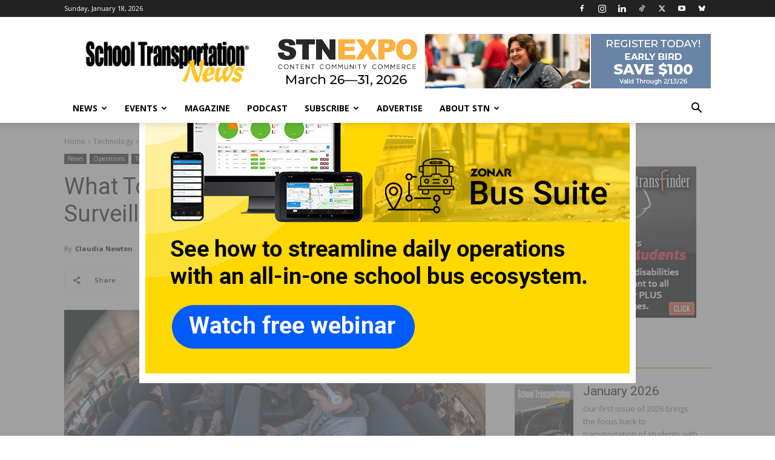

--- FILE ---
content_type: text/html; charset=UTF-8
request_url: https://stnonline.com/news/what-to-know-about-school-bus-surveillance-before-you-buy/
body_size: 54537
content:
<!doctype html >
<!--[if IE 8]>    <html class="ie8" lang="en"> <![endif]-->
<!--[if IE 9]>    <html class="ie9" lang="en"> <![endif]-->
<!--[if gt IE 8]><!--> <html lang="en-US"> <!--<![endif]-->
<head>
    <title>What To Know About School Bus Surveillance Before You Buy - School Transportation News</title>
    <meta charset="UTF-8" />
    <meta name="viewport" content="width=device-width, initial-scale=1.0">
    <link rel="pingback" href="https://stnonline.com/xmlrpc.php" />
    <style id="jetpack-boost-critical-css">@media all{ul{box-sizing:border-box}:where(figure){margin:0 0 1em}.clearfix:after,.clearfix:before{display:table;content:"";line-height:0}.clearfix:after{clear:both}:root{--td_theme_color:#4db2ec;--td_black:#222;--td_text_color:#111;--td_default_google_font_1:"Open Sans","Open Sans Regular",sans-serif;--td_default_google_font_2:"Roboto",sans-serif}.clearfix:after,.clearfix:before{display:table;content:"";line-height:0}.clearfix:after{clear:both}html{font-family:sans-serif;-ms-text-size-adjust:100%;-webkit-text-size-adjust:100%}body{margin:0}article,figcaption,figure{display:block}a{background-color:#fff0}strong{font-weight:700}img{border:0}figure{margin:0}button,input{color:inherit;font:inherit;margin:0}button{overflow:visible}button{text-transform:none}button,html input[type=button],input[type=submit]{-webkit-appearance:button}input{line-height:normal}*{-webkit-box-sizing:border-box;-moz-box-sizing:border-box;box-sizing:border-box}:after,:before{-webkit-box-sizing:border-box;-moz-box-sizing:border-box;box-sizing:border-box}img{max-width:100%;height:auto}.td-main-content-wrap{background-color:#fff}.td-page-meta{display:none}.td-container,.tdc-row{width:1068px;margin-right:auto;margin-left:auto}.td-container:after,.td-container:before,.tdc-row:after,.tdc-row:before{display:table;content:"";line-height:0}.td-container:after,.tdc-row:after{clear:both}.td-pb-row{margin-right:-24px;margin-left:-24px;position:relative}.td-pb-row:after,.td-pb-row:before{display:table;content:""}.td-pb-row:after{clear:both}.td-pb-row [class*=td-pb-span]{display:block;min-height:1px;float:left;padding-right:24px;padding-left:24px;position:relative}@media (min-width:1019px) and (max-width:1140px){.td-pb-row [class*=td-pb-span]{padding-right:20px;padding-left:20px}}@media (min-width:768px) and (max-width:1018px){.td-pb-row [class*=td-pb-span]{padding-right:14px;padding-left:14px}}@media (max-width:767px){.td-pb-row [class*=td-pb-span]{padding-right:0;padding-left:0;float:none;width:100%}}.td-ss-row .td-pb-span4 .wpb_wrapper{-webkit-backface-visibility:hidden;-webkit-perspective:1000}.td-pb-span4{width:33.33333333%}.td-pb-span8{width:66.66666667%}.td-pb-span12{width:100%}.wpb_row{margin-bottom:0}.td-block-span12{width:100%}@media (min-width:1019px) and (max-width:1140px){.td-container,.tdc-row{width:980px}.td-pb-row{margin-right:-20px;margin-left:-20px}}@media (min-width:768px) and (max-width:1018px){.td-container,.tdc-row{width:740px}.td-pb-row{margin-right:-14px;margin-left:-14px}}@media (max-width:767px){.td-container,.tdc-row{width:100%;padding-left:20px;padding-right:20px}.td-pb-row{width:100%;margin-left:0;margin-right:0}}.td-header-wrap{position:relative;z-index:2000}.td-header-row{font-family:var(--td_default_google_font_1,"Open Sans","Open Sans Regular",sans-serif)}.td-header-row:after,.td-header-row:before{display:table;content:""}.td-header-row:after{clear:both}.td-header-row [class*=td-header-sp]{display:block;min-height:1px;float:left;padding-right:24px;padding-left:24px}@media (min-width:1019px) and (max-width:1140px){.td-header-row [class*=td-header-sp]{padding-right:20px;padding-left:20px}}@media (min-width:768px) and (max-width:1018px){.td-header-row [class*=td-header-sp]{padding-right:14px;padding-left:14px}}@media (max-width:767px){.td-header-row [class*=td-header-sp]{padding-right:0;padding-left:0;float:none;width:100%}}.td-header-gradient:before{content:"";background:#fff0 url([data-uri]);width:100%;height:12px;position:absolute;left:0;bottom:-12px;z-index:1}@media (max-width:767px){#td-header-search-button{display:none}}#td-header-search-button-mob{display:none}@media (max-width:767px){#td-header-search-button-mob{display:block}}@media (min-width:768px){.td-drop-down-search .td-search-form{margin:20px}}.td-header-wrap .td-drop-down-search{position:absolute;top:100%;right:0;visibility:hidden;opacity:0;transform:translate3d(0,20px,0);-webkit-transform:translate3d(0,20px,0);background-color:#fff;-webkit-box-shadow:0 2px 6px rgb(0 0 0/.2);box-shadow:0 2px 6px rgb(0 0 0/.2);border-top:0;width:342px}.td-header-wrap .td-drop-down-search .btn{position:absolute;height:32px;min-width:67px;line-height:17px;padding:7px 15px 8px;text-shadow:none;vertical-align:top;right:20px;margin:0!important}.td-header-wrap .td-drop-down-search:before{position:absolute;top:-9px;right:19px;display:block;content:"";width:0;height:0;border-style:solid;border-width:0 5.5px 6px 5.5px;border-color:#fff0 #fff0 var(--td_theme_color,#4db2ec) #fff0}.td-header-wrap .td-drop-down-search:after{position:absolute;top:-3px;display:block;content:"";right:0;left:0;margin:0 auto;width:100%;height:3px;background-color:var(--td_theme_color,#4db2ec)}.td-header-wrap #td-header-search{width:235px;height:32px;margin:0;border-right:0;line-height:17px;border-color:#eaeaea!important}@media (max-width:767px){.td-header-wrap #td-header-search{width:91%;font-size:16px}}.td-banner-wrap-full{position:relative}.td-header-menu-wrap-full{z-index:9998;position:relative}@media (max-width:767px){.td-header-wrap .td-header-main-menu,.td-header-wrap .td-header-menu-wrap,.td-header-wrap .td-header-menu-wrap-full{background-color:var(--td_mobile_menu_color,#222)!important;height:54px!important}.header-search-wrap .td-icon-search{color:var(--td_mobile_icons_color,#fff)!important}}.td-header-wrap .td-header-menu-wrap-full{background-color:#fff}.td-header-style-1 .td-header-sp-logo{text-align:center}.td-header-style-1 .header-search-wrap .td-icon-search{color:#000}@media (max-width:767px){.td-header-style-1 .header-search-wrap .td-icon-search{color:#fff}}.td-header-style-1 .td-header-menu-wrap-full{position:relative}.td-header-main-menu{position:relative;z-index:999;padding-right:48px}@media (max-width:767px){.td-header-main-menu{padding-right:64px;padding-left:2px}}.sf-menu,.sf-menu li,.sf-menu ul{margin:0;list-style:none}@media (max-width:767px){.sf-menu{display:none}}.sf-menu ul{position:absolute;top:-999em;width:10em}.sf-menu>li.td-normal-menu>ul.sub-menu{left:-15px}@media (min-width:768px) and (max-width:1018px){.sf-menu>li.td-normal-menu>ul.sub-menu{left:-5px}}.sf-menu ul li{width:100%}.sf-menu li{float:left;position:relative}.sf-menu .td-menu-item>a{display:block;position:relative}.sf-menu>li>a{padding:0 14px;line-height:48px;font-size:14px;color:#000;font-weight:700;text-transform:uppercase;-webkit-backface-visibility:hidden}@media (min-width:768px) and (max-width:1018px){.sf-menu>li>a{padding:0 9px;font-size:11px}}.sf-menu>li>a:after{background-color:#fff0;content:"";width:0;height:3px;position:absolute;bottom:0;left:0;right:0;margin:0 auto;-webkit-transform:translate3d(0,0,0);transform:translate3d(0,0,0)}#td-header-menu{display:inline-block;vertical-align:top}.td-normal-menu ul{box-shadow:1px 1px 4px rgb(0 0 0/.15)}.sf-menu .td-normal-menu ul{padding:15px 0}@media (min-width:768px) and (max-width:1018px){.sf-menu .td-normal-menu ul{padding:8px 0}}.sf-menu .td-normal-menu ul ul{margin:-15px 0}@media (min-width:768px) and (max-width:1018px){.sf-menu .td-normal-menu ul ul{margin:-8px 0}}.sf-menu ul{background-color:#fff}.sf-menu ul .td-menu-item>a{padding:7px 30px;font-size:12px;line-height:20px;color:#111}@media (min-width:768px) and (max-width:1018px){.sf-menu ul .td-menu-item>a{padding:5px 16px 6px;font-size:11px}}.sf-menu .sub-menu{-webkit-backface-visibility:hidden}.header-search-wrap{position:absolute;top:0;right:0;z-index:999}.header-search-wrap .td-icon-search{display:inline-block;font-size:19px;width:48px;line-height:48px;text-align:center}@media (min-width:768px) and (max-width:1018px){.header-search-wrap .td-icon-search{font-size:15px}}@media (max-width:767px){.header-search-wrap .td-icon-search{height:54px;width:54px;line-height:54px;font-size:22px;margin-right:2px}}#td-outer-wrap{overflow:hidden}@media (max-width:767px){#td-outer-wrap{margin:auto;width:100%;-webkit-transform-origin:50% 200px 0;transform-origin:50% 200px 0}}#td-top-mobile-toggle{display:none}@media (max-width:767px){#td-top-mobile-toggle{display:inline-block;position:relative}}#td-top-mobile-toggle a{display:inline-block}#td-top-mobile-toggle i{font-size:27px;width:64px;line-height:54px;height:54px;display:inline-block;padding-top:1px;color:var(--td_mobile_icons_color,#fff)}.td-menu-background{background-repeat:var(--td_mobile_background_repeat,no-repeat);background-size:var(--td_mobile_background_size,cover);background-position:var(--td_mobile_background_size,center top);position:fixed;top:0;display:block;width:100%;height:113%;z-index:9999;visibility:hidden;transform:translate3d(-100%,0,0);-webkit-transform:translate3d(-100%,0,0)}.td-menu-background:before{content:"";width:100%;height:100%;position:absolute;top:0;left:0;opacity:.98;background:#313b45;background:-webkit-gradient(left top,left bottom,color-stop(0,var(--td_mobile_gradient_one_mob,#313b45)),color-stop(100%,var(--td_mobile_gradient_two_mob,#3393b8)));background:linear-gradient(to bottom,var(--td_mobile_gradient_one_mob,#313b45) 0,var(--td_mobile_gradient_two_mob,#3393b8) 100%)}#td-mobile-nav{padding:0;position:fixed;width:100%;height:calc(100% + 1px);top:0;z-index:9999;visibility:hidden;transform:translate3d(-99%,0,0);-webkit-transform:translate3d(-99%,0,0);left:-1%;font-family:-apple-system,".SFNSText-Regular","San Francisco",Roboto,"Segoe UI","Helvetica Neue","Lucida Grande",sans-serif}#td-mobile-nav{height:1px;overflow:hidden}#td-mobile-nav .td-menu-socials{padding:0 65px 0 20px;overflow:hidden;height:60px}#td-mobile-nav .td-social-icon-wrap{margin:20px 5px 0 0;display:inline-block}#td-mobile-nav .td-social-icon-wrap i{border:none;background-color:#fff0;font-size:14px;width:40px;height:40px;line-height:38px;color:var(--td_mobile_text_color,#fff);vertical-align:middle}#td-mobile-nav .td-social-icon-wrap .td-icon-instagram{font-size:16px}.td-mobile-close{position:absolute;right:1px;top:0;z-index:1000}.td-mobile-close .td-icon-close-mobile{height:70px;width:70px;line-height:70px;font-size:21px;color:var(--td_mobile_text_color,#fff);top:4px;position:relative}.td-mobile-content{padding:20px 20px 0}.td-mobile-container{padding-bottom:20px;position:relative}.td-mobile-content ul{list-style:none;margin:0;padding:0}.td-mobile-content li{float:none;margin-left:0;-webkit-touch-callout:none}.td-mobile-content li a{display:block;line-height:21px;font-size:21px;color:var(--td_mobile_text_color,#fff);margin-left:0;padding:12px 30px 12px 12px;font-weight:700}.td-mobile-content .td-icon-menu-right{display:none;position:absolute;top:10px;right:-4px;z-index:1000;font-size:14px;padding:6px 12px;float:right;color:var(--td_mobile_text_color,#fff);-webkit-transform-origin:50% 48%0;transform-origin:50% 48%0;transform:rotate(-90deg);-webkit-transform:rotate(-90deg)}.td-mobile-content .td-icon-menu-right:before{content:""}.td-mobile-content .sub-menu{max-height:0;overflow:hidden;opacity:0}.td-mobile-content .sub-menu .td-icon-menu-right{font-size:11px;right:-2px;top:8px;color:var(--td_mobile_text_color,#fff)}.td-mobile-content .sub-menu a{padding:9px 26px 9px 36px!important;line-height:19px;font-size:16px;font-weight:400}.td-mobile-content .sub-menu .sub-menu a{padding-left:55px!important}.td-mobile-content .menu-item-has-children a{width:100%;z-index:1}.td-mobile-container{opacity:1}.td-search-wrap-mob{padding:0;position:absolute;width:100%;height:auto;top:0;text-align:center;z-index:9999;visibility:hidden;color:var(--td_mobile_text_color,#fff);font-family:-apple-system,".SFNSText-Regular","San Francisco",Roboto,"Segoe UI","Helvetica Neue","Lucida Grande",sans-serif}.td-search-wrap-mob .td-drop-down-search{opacity:0;visibility:hidden;-webkit-backface-visibility:hidden;position:relative}.td-search-wrap-mob #td-header-search-mob{color:var(--td_mobile_text_color,#fff);font-weight:700;font-size:26px;height:40px;line-height:36px;border:0;background:#fff0;outline:0;margin:8px 0;padding:0;text-align:center}.td-search-wrap-mob .td-search-input{margin:0 5%;position:relative}.td-search-wrap-mob .td-search-input span{opacity:.8;font-size:12px}.td-search-wrap-mob .td-search-input:after,.td-search-wrap-mob .td-search-input:before{content:"";position:absolute;display:block;width:100%;height:1px;background-color:var(--td_mobile_text_color,#fff);bottom:0;left:0;opacity:.2}.td-search-wrap-mob .td-search-input:after{opacity:.8;transform:scaleX(0);-webkit-transform:scaleX(0)}.td-search-wrap-mob .td-search-form{margin-bottom:30px}.td-search-background{background-repeat:no-repeat;background-size:cover;background-position:center top;position:fixed;top:0;display:block;width:100%;height:113%;z-index:9999;transform:translate3d(100%,0,0);-webkit-transform:translate3d(100%,0,0);visibility:hidden}.td-search-background:before{content:"";width:100%;height:100%;position:absolute;top:0;left:0;opacity:.98;background:#313b45;background:-webkit-gradient(left top,left bottom,color-stop(0,var(--td_mobile_gradient_one_mob,#313b45)),color-stop(100%,var(--td_mobile_gradient_two_mob,#3393b8)));background:linear-gradient(to bottom,var(--td_mobile_gradient_one_mob,#313b45) 0,var(--td_mobile_gradient_two_mob,#3393b8) 100%)}.td-search-close{text-align:right;z-index:1000}.td-search-close .td-icon-close-mobile{height:70px;width:70px;line-height:70px;font-size:21px;color:var(--td_mobile_text_color,#fff);position:relative;top:4px;right:0}.td-login-inputs{position:relative}body{font-family:Verdana,BlinkMacSystemFont,-apple-system,"Segoe UI",Roboto,Oxygen,Ubuntu,Cantarell,"Open Sans","Helvetica Neue",sans-serif;font-size:14px;line-height:21px}p{margin-top:0;margin-bottom:21px}a{color:var(--td_theme_color,#4db2ec);text-decoration:none}ul{padding:0}ul li{line-height:24px;margin-left:21px}h1,h3,h4{font-family:var(--td_default_google_font_2,"Roboto",sans-serif);color:var(--td_text_color,#111);font-weight:400;margin:6px 0}h3>a,h4>a{color:var(--td_text_color,#111)}h1{font-size:32px;line-height:40px;margin-top:33px;margin-bottom:23px}h3{font-size:22px;line-height:30px;margin-top:27px;margin-bottom:17px}h4{font-size:19px;line-height:29px;margin-top:24px;margin-bottom:14px}input[type=submit]{font-family:var(--td_default_google_font_2,"Roboto",sans-serif);font-size:13px;background-color:var(--td_black,#222);border-radius:0;color:#fff;border:none;padding:8px 15px;font-weight:500}input[type=text]{font-size:12px;line-height:21px;color:#444;border:1px solid #e1e1e1;width:100%;max-width:100%;height:34px;padding:3px 9px}@media (max-width:767px){input[type=text]{font-size:16px}}input[type=password]{width:100%;position:relative;top:0;display:inline-table;vertical-align:middle;font-size:12px;line-height:21px;color:#444;border:1px solid #ccc;max-width:100%;height:34px;padding:3px 9px;margin-bottom:10px}@media (max-width:767px){input[type=password]{font-size:16px}}.tagdiv-type{font-size:15px;line-height:1.74;color:#222}.tagdiv-type p{margin-bottom:26px}.td_module_wrap{position:relative;padding-bottom:35px}.td_module_wrap .entry-title{font-size:21px;line-height:25px;margin:0 0 6px 0}.entry-title{word-wrap:break-word}.td-module-thumb{position:relative;margin-bottom:13px}.td-module-thumb .entry-thumb{display:block}.td-module-meta-info{font-family:var(--td_default_google_font_1,"Open Sans","Open Sans Regular",sans-serif);font-size:11px;margin-bottom:7px;line-height:1;min-height:17px}.td_module_wrap.td-meta-info-hide .td-module-meta-info{min-height:1px;margin-top:-4px}.td-excerpt{font-size:13px;color:#767676;font-family:var(--td_default_google_font_1,"Open Sans","Open Sans Regular",sans-serif);word-wrap:break-word;overflow-wrap:anywhere;margin-top:9px}.td-module-image{position:relative}.block-title{font-family:var(--td_default_google_font_2,"Roboto",sans-serif);font-size:14px;line-height:1;margin-top:0;margin-bottom:26px;border-bottom:2px solid var(--td_header_color,var(--td_black,#222))}.block-title>a{line-height:17px;display:inline-block;padding:7px 12px 4px;background-color:var(--td_header_color,var(--td_black,#222));color:var(--td_text_header_color,#fff)}.td-block-title a{display:inline-block}.td_block_template_1 .block-title{text-align:left}.td-main-content-wrap{padding-bottom:40px}@media (max-width:767px){.td-main-content-wrap{padding-bottom:26px}}.td-pb-span4 .wpb_wrapper{perspective:unset!important}.post{background-color:var(--td_container_transparent,#fff)}.td-post-content{margin-top:21px;padding-bottom:16px}@media (max-width:767px){.td-post-content{margin-top:16px}}.td-post-content p{word-wrap:break-word}@font-face{font-family:newspaper;font-weight:400;font-style:normal;font-display:swap}[class*=" td-icon-"]:before,[class^=td-icon-]:before{font-family:newspaper;speak:none;font-style:normal;font-weight:400;font-variant:normal;text-transform:none;line-height:1;text-align:center;-webkit-font-smoothing:antialiased;-moz-osx-font-smoothing:grayscale}[class*=td-icon-]{line-height:1;text-align:center;display:inline-block}.td-icon-right:before{content:""}.td-icon-menu-up:before{content:""}.td-icon-search:before{content:""}.td-icon-menu-right:before{content:""}.td-icon-mail:before{content:""}.td-icon-digg:before{content:""}.td-icon-facebook:before{content:""}.td-icon-instagram:before{content:""}.td-icon-linkedin:before{content:""}.td-icon-pinterest:before{content:""}.td-icon-reddit:before{content:""}.td-icon-share:before{content:""}.td-icon-tumblr:before{content:""}.td-icon-twitter:before{content:""}.td-icon-youtube:before{content:""}.td-icon-mobile:before{content:""}.td-icon-close-mobile:before{content:""}.td-icon-modal-back:before{content:""}.td-icon-plus:before{content:""}.td-icon-tiktok:before{content:""}.bootstrap-yop button,.bootstrap-yop input{margin:0;font-family:inherit;font-size:100%}.bootstrap-yop button,.bootstrap-yop input{line-height:normal}.bootstrap-yop button{text-transform:none}.bootstrap-yop button{-webkit-appearance:button}.bootstrap-yop *{-webkit-box-sizing:border-box;-moz-box-sizing:border-box;box-sizing:border-box}.bootstrap-yop button,.bootstrap-yop input{font-family:inherit;font-size:inherit;line-height:inherit}.bootstrap-yop p{margin:0 0 10px}.bootstrap-yop .hide{display:none!important}@-ms-viewport{width:device-width}.basic-windows8{position:absolute;width:78px;height:78px;margin:0 auto;top:50%;left:50%;transform:translate(-50%,-50%);-ms-transform:translate(-50%,-50%);-webkit-transform:translate(-50%,-50%)}.basic-windows8 .basic-wBall{position:absolute;width:74px;height:74px;opacity:0;transform:rotate(225deg);-o-transform:rotate(225deg);-ms-transform:rotate(225deg);-webkit-transform:rotate(225deg);-moz-transform:rotate(225deg)}.basic-windows8 .basic-wBall .basic-wInnerBall{position:absolute;width:10px;height:10px;background:#dedede;left:0;top:0;border-radius:10px;-webkit-border-radius:10px;-moz-border-radius:10px}.basic-yop-poll-container .basic-message{font-size:12px;padding:10px;background-color:rgb(255 255 255/.75);border-left:10px solid red;color:#333;display:-webkit-box;display:-ms-flexbox;display:flex;-webkit-box-align:center;-ms-flex-align:center;align-items:center}.basic-yop-poll-container .basic-message p{margin:0 0 0}.basic-yop-poll-container .basic-overlay{background:rgb(0 0 0/.5);width:calc(100% - 30px);height:100%;position:absolute;top:0;left:15px;z-index:100000}.basic-yop-poll-container .basic-vote-options{display:block;width:100%;margin:0 auto;text-align:center;padding:2em;top:20%;-webkit-transform:translateY(-50%);-ms-transform:translateY(-50%);transform:translateY(-50%);position:relative}.basic-yop-poll-container .basic-vote-options{display:block!important;width:100%!important;margin:0 auto!important;text-align:center!important;padding:0!important;top:unset!important;bottom:15px!important;-webkit-transform:unset!important;-ms-transform:unset!important;transform:unset!important;position:absolute!important}.clearfix:after,.clearfix:before{display:table;content:"";line-height:0}.clearfix:after{clear:both}.tdc_zone{margin:0}.td-main-content-wrap .tdc_zone{z-index:0}.td_block_wrap{margin-bottom:48px;position:relative;clear:both}@media (max-width:767px){.td_block_wrap{margin-bottom:32px}}.td-block-title-wrap{position:relative}.td-fix-index{transform:translateZ(0);-webkit-transform:translateZ(0)}.td_module_flex_1{display:inline-block;width:100%;padding-bottom:0}.td_module_flex_1 .td-module-container{display:flex;flex-direction:column;position:relative}.td_module_flex_1 .td-module-container:before{content:"";position:absolute;bottom:0;left:0;width:100%;height:1px}.td_module_flex_1 .td-image-wrap{display:block;position:relative}.td_module_flex_1 .td-image-container{position:relative;flex:0 0 auto;width:100%;height:100%}.td_module_flex_1 .td-module-thumb{margin-bottom:0}.td_module_flex_1 .td-module-meta-info{width:100%;margin-bottom:0;z-index:1;border:0 solid #eaeaea;min-height:0}.td_module_flex_1 .td-thumb-css{width:100%;height:100%;position:absolute;background-size:cover;background-position:center center}.td_module_flex_1 .td-excerpt{margin:20px 0 0;line-height:21px}.td-mc1-wrap .td_module_wrap:after,.td-mc1-wrap:after{content:"";display:table;clear:both}.td_module_flex_1 .td-image-wrap{padding-bottom:50%}.td_module_flex_1 .td-module-meta-info{padding:13px 0 0 0}.tdb-template .td-main-content-wrap{padding-bottom:0}.td_block_wrap p:empty:before{display:none}.mfp-hide{display:none!important}.white-popup-block{position:relative;margin:0 auto;max-width:500px;min-height:500px;font-family:var(--td_default_google_font_1,"Open Sans","Open Sans Regular",sans-serif);text-align:center;color:#fff;vertical-align:top;-webkit-box-shadow:0 0 20px 0 rgb(0 0 0/.2);box-shadow:0 0 20px 0 rgb(0 0 0/.2);padding:0 0 24px;overflow:hidden}.white-popup-block:after{content:"";width:100%;height:100%;position:absolute;top:0;left:0;display:block;background:var(--td_login_gradient_one,rgb(0 69 130/.8));background:-webkit-gradient(left bottom,right top,color-stop(0,var(--td_login_gradient_one,rgb(0 69 130/.8))),color-stop(100%,var(--td_login_gradient_two,rgb(38 134 146/.8))));background:linear-gradient(45deg,var(--td_login_gradient_one,rgb(0 69 130/.8)) 0,var(--td_login_gradient_two,rgb(38 134 146/.8)) 100%);z-index:-2}.white-popup-block:before{content:"";width:100%;height:100%;position:absolute;top:0;left:0;display:block;background-repeat:var(--td_login_background_repeat,no-repeat);background-size:var(--td_login_background_size,cover);background-position:var(--td_login_background_position,top);opacity:var(--td_login_background_opacity,1);z-index:-3}#login_pass{display:none!important}@media (min-width:1141px){.td-rec-hide-on-m{display:none!important}}@media (min-width:1019px) and (max-width:1140px){.td-rec-hide-on-tl{display:none!important}}@media (min-width:768px) and (max-width:1018px){.td-rec-hide-on-tp{display:none!important}}@media (max-width:767px){.td-rec-hide-on-p{display:none!important}}.td-header-rec-wrap{position:relative;min-height:90px}@media (min-width:768px) and (max-width:1018px){.td-header-rec-wrap{min-height:60px}}@media (max-width:767px){.td-header-rec-wrap{margin-left:auto;margin-right:auto;display:table;min-height:0!important}}.td-header-sp-recs{padding:0!important;width:728px;position:relative;min-height:0!important}@media (min-width:768px) and (max-width:1018px){.td-header-sp-recs{width:470px}}@media (max-width:767px){.td-header-sp-recs{width:100%}}.td-header-sp-recs img{position:absolute;margin:auto;top:0;bottom:0;left:0;right:0}@media (max-width:767px){.td-header-sp-recs img{position:relative;display:table;margin:10px auto;width:100%}}.td-container-wrap{background-color:var(--td_container_transparent,#fff);margin-left:auto;margin-right:auto}.td-scroll-up{position:fixed;bottom:4px;right:5px;z-index:9999}.td-scroll-up[data-style=style1]{display:none;width:40px;height:40px;background-color:var(--td_theme_color,#4db2ec);transform:translate3d(0,70px,0)}.td-scroll-up[data-style=style1] .td-icon-menu-up{position:relative;color:#fff;font-size:20px;display:block;text-align:center;width:40px;top:7px}.wpb_button{display:inline-block;font-family:var(--td_default_google_font_1,"Open Sans","Open Sans Regular",sans-serif);font-weight:600;line-height:24px;text-shadow:none;border:none;border-radius:0;margin-bottom:21px}.clearfix:after,.clearfix:before{display:table;content:"";line-height:0}.clearfix:after{clear:both}html{font-family:sans-serif;-ms-text-size-adjust:100%;-webkit-text-size-adjust:100%}body{margin:0}article,figcaption,figure{display:block}a{background-color:#fff0}strong{font-weight:700}h1{font-size:2em;margin:.67em 0}img{border:0}figure{margin:0}button,input{color:inherit;font:inherit;margin:0}button{overflow:visible}button{text-transform:none}button,html input[type=button],input[type=submit]{-webkit-appearance:button}input{line-height:normal}.td-header-sp-logo img{margin:auto;position:absolute;top:0;bottom:0;left:0;right:0}.td-main-menu-logo{display:none;float:left;margin-right:10px;height:48px}@media (max-width:767px){.td-main-menu-logo{display:block;margin-right:0;height:0}}.td-main-menu-logo a{line-height:48px}.td-main-menu-logo img{padding:3px 0;position:relative;vertical-align:middle;max-height:48px;width:auto}@media (max-width:767px){.td-main-menu-logo img{margin:auto;bottom:0;top:0;left:0;right:0;position:absolute;padding:0}}@media (max-width:1140px){.td-main-menu-logo img{max-width:180px}}.td-visual-hidden{border:0;width:1px;height:1px;margin:-1px;overflow:hidden;padding:0;position:absolute}.td-logo-in-header .td-sticky-header.td-mobile-logo{display:none}@media (max-width:767px){.td-logo-in-header .td-sticky-header.td-mobile-logo{display:inherit}}.td-logo-in-header .td-sticky-header.td-header-logo{display:block}@media (max-width:767px){.td-logo-in-header .td-sticky-header.td-header-logo{display:none}}.td-header-top-menu-full{position:relative;z-index:9999}@media (max-width:767px){.td-header-top-menu-full{display:none}}.td-header-style-1 .td-header-top-menu-full{background-color:#222}.td-header-style-1 .td-header-sp-logo{width:284px;position:relative;height:90px;margin:28px 28px 9px 28px}@media (min-width:1019px) and (max-width:1140px){.td-header-style-1 .td-header-sp-logo{width:224px;margin-left:0}}@media (min-width:768px) and (max-width:1018px){.td-header-style-1 .td-header-sp-logo{width:214px;margin:14px 28px 0 28px;max-height:60px}}@media (max-width:767px){.td-header-style-1 .td-header-sp-logo{display:none}}.td-header-style-1 .td-header-sp-logo img{width:auto;max-height:90px}@media (min-width:768px) and (max-width:1018px){.td-header-style-1 .td-header-sp-logo img{max-height:60px}}.td-header-style-1 .td-header-sp-recs{margin:28px 0 9px 0}@media (min-width:768px) and (max-width:1018px){.td-header-style-1 .td-header-sp-recs{margin:14px 0 0 0}}@media (max-width:767px){.td-header-style-1 .td-header-sp-recs{margin:0}}@media (min-width:768px){.td-header-style-1 .td-header-sp-recs .td-a-rec-id-header>div{margin:auto}}.td-header-style-1 .header-search-wrap .td-icon-search{color:#000}@media (max-width:767px){.td-header-style-1 .header-search-wrap .td-icon-search{color:#fff}}.td-header-top-menu{color:#fff;font-size:11px}.td-header-top-menu a{color:#fff}@media (min-width:1019px) and (max-width:1140px){.td-header-top-menu{overflow:visible}}.td-header-sp-top-menu{line-height:28px;padding:0!important;z-index:1000;float:left}@media (max-width:767px){.td-header-sp-top-menu{display:none!important}}.td-header-sp-top-widget{position:relative;line-height:28px;text-align:right;padding-left:0!important;padding-right:0!important}.td-header-sp-top-widget .td-social-icon-wrap .td-icon-font{vertical-align:middle}@media (max-width:767px){.td-header-sp-top-widget{width:100%;text-align:center}}.td_data_time{display:inline-block;margin-right:32px}.td-social-icon-wrap>a{display:inline-block}.td-social-icon-wrap .td-icon-font{font-size:12px;width:30px;height:24px;line-height:24px}.td-social-icon-wrap .td-icon-instagram{font-size:15px}@media (max-width:767px){.td-social-icon-wrap{margin:0 3px}}.top-bar-style-1 .td-header-sp-top-widget{float:right}.td_module_mx4 .td-module-thumb{margin-bottom:7px}@media (max-width:500px){.td_module_mx4 .td-module-thumb{margin-bottom:0}}.td_module_mx4 .entry-title{font-size:15px;line-height:20px;font-weight:500;margin-bottom:0}@media (max-width:500px){.td_module_mx4 .entry-title{padding-left:115px;font-size:14px;line-height:21px}}.td_module_mx4 .entry-thumb{width:100%}@media (max-width:500px){.td_module_mx4{min-height:69px;padding-bottom:0;margin-bottom:30px}.td_module_mx4 .td-module-image{width:100px;position:absolute;left:0;top:0}}.td-column-1 .td_module_mx4{padding-bottom:22px}@media (max-width:767px){.td-column-1 .td_module_mx4{padding-bottom:35px}}.td-column-1 .td_module_mx4 .entry-title{font-size:13px;line-height:18px;font-weight:500}@media (max-width:767px){.td-column-1 .td_module_mx4 .entry-title{font-size:16px;line-height:22px}}@media (max-width:500px){.td-column-1 .td_module_mx4 .entry-title{font-size:14px;line-height:21px;padding-left:0}}@media (max-width:500px){.td-column-1 .td_module_mx4{margin-bottom:0}.td-column-1 .td_module_mx4 .td-module-thumb{margin-bottom:7px}.td-column-1 .td_module_mx4 .td-module-image{width:100%;position:relative}}.td_block_padding.td-column-1 .td-block-span12:last-child .td_module_wrap{padding-bottom:0}.td_block_15 .td-column-1{margin-right:-21px}@media (max-width:1018px){.td_block_15 .td-column-1{margin-right:-15px}}.td_block_15 .td-column-1 .td-block-span12{width:50%;padding-right:21px;padding-left:0;float:left}@media (max-width:1018px){.td_block_15 .td-column-1 .td-block-span12{padding-right:15px}}.td_block_15 .td-column-1 .td-block-span12:nth-of-type(odd){clear:left}.td_block_15.td-column-1 .td-block-span12:last-child .td_module_wrap{padding-bottom:22px}.td_block_15.td-column-1 .td-cust-row:last-child .td_module_mx4{padding-bottom:0}@media (max-width:767px){.td_block_15.td-column-1 .td_module_mx4{margin-bottom:0}}@media (max-width:767px){.td_block_15 .td_module_mx4{padding-bottom:0;margin-bottom:26px}}@media (min-width:768px) and (max-width:1018px){.td_block_15 .entry-title{font-size:14px}}.td-column-1.td_block_15{overflow:hidden}.td-column-1.td_block_15 .td_block_inner:after,.td-column-1.td_block_15 .td_block_inner:before{display:table;content:"";line-height:0}.td-column-1.td_block_15 .td_block_inner:after{clear:both}.td-pulldown-filter-list{display:none}.td-block-title a{display:inline-block}.td_block_template_1 .block-title{text-align:left}}</style><meta name='robots' content='index, follow, max-image-preview:large, max-snippet:-1, max-video-preview:-1' />

	<!-- This site is optimized with the Yoast SEO Premium plugin v26.6 (Yoast SEO v26.6) - https://yoast.com/wordpress/plugins/seo/ -->
	<meta name="description" content="What To Know About School Bus Surveillance Before You Buy School Transportation News News" />
	<link rel="canonical" href="https://stnonline.com/news/what-to-know-about-school-bus-surveillance-before-you-buy/" />
	<meta property="og:locale" content="en_US" />
	<meta property="og:type" content="article" />
	<meta property="og:title" content="What To Know About School Bus Surveillance Before You Buy" />
	<meta property="og:description" content="What To Know About School Bus Surveillance Before You Buy School Transportation News News" />
	<meta property="og:url" content="https://stnonline.com/news/what-to-know-about-school-bus-surveillance-before-you-buy/" />
	<meta property="og:site_name" content="School Transportation News" />
	<meta property="article:publisher" content="https://www.facebook.com/stnmag" />
	<meta property="article:published_time" content="2019-05-10T22:02:17+00:00" />
	<meta property="article:modified_time" content="2019-10-18T22:57:53+00:00" />
	<meta property="og:image" content="https://stnonline.com/wp-content/uploads/2019/05/Screen-Shot-2019-05-10-at-12.55.42-PM.png" />
	<meta property="og:image:width" content="1228" />
	<meta property="og:image:height" content="715" />
	<meta property="og:image:type" content="image/png" />
	<meta name="author" content="Claudia Newton" />
	<meta name="twitter:card" content="summary_large_image" />
	<meta name="twitter:creator" content="@stnmagazine" />
	<meta name="twitter:site" content="@stnmagazine" />
	<meta name="twitter:label1" content="Written by" />
	<meta name="twitter:data1" content="Claudia Newton" />
	<meta name="twitter:label2" content="Est. reading time" />
	<meta name="twitter:data2" content="6 minutes" />
	<script type="application/ld+json" class="yoast-schema-graph">{"@context":"https://schema.org","@graph":[{"@type":"Article","@id":"https://stnonline.com/news/what-to-know-about-school-bus-surveillance-before-you-buy/#article","isPartOf":{"@id":"https://stnonline.com/news/what-to-know-about-school-bus-surveillance-before-you-buy/"},"author":{"name":"Claudia Newton","@id":"https://stnonline.com/#/schema/person/e74c08a70a8a08d0b758042b09182762"},"headline":"What To Know About School Bus Surveillance Before You Buy","datePublished":"2019-05-10T22:02:17+00:00","dateModified":"2019-10-18T22:57:53+00:00","mainEntityOfPage":{"@id":"https://stnonline.com/news/what-to-know-about-school-bus-surveillance-before-you-buy/"},"wordCount":1142,"publisher":{"@id":"https://stnonline.com/#organization"},"image":{"@id":"https://stnonline.com/news/what-to-know-about-school-bus-surveillance-before-you-buy/#primaryimage"},"thumbnailUrl":"https://i0.wp.com/stnonline.com/wp-content/uploads/2019/05/Screen-Shot-2019-05-10-at-12.55.42-PM.png?fit=1228%2C715&quality=100&strip=all&ssl=1","keywords":["Camera","Danger Zone","REI","Surveillance","Technology","Video"],"articleSection":["News","Operations","Technology"],"inLanguage":"en-US"},{"@type":"WebPage","@id":"https://stnonline.com/news/what-to-know-about-school-bus-surveillance-before-you-buy/","url":"https://stnonline.com/news/what-to-know-about-school-bus-surveillance-before-you-buy/","name":"What To Know About School Bus Surveillance Before You Buy - School Transportation News","isPartOf":{"@id":"https://stnonline.com/#website"},"primaryImageOfPage":{"@id":"https://stnonline.com/news/what-to-know-about-school-bus-surveillance-before-you-buy/#primaryimage"},"image":{"@id":"https://stnonline.com/news/what-to-know-about-school-bus-surveillance-before-you-buy/#primaryimage"},"thumbnailUrl":"https://i0.wp.com/stnonline.com/wp-content/uploads/2019/05/Screen-Shot-2019-05-10-at-12.55.42-PM.png?fit=1228%2C715&quality=100&strip=all&ssl=1","datePublished":"2019-05-10T22:02:17+00:00","dateModified":"2019-10-18T22:57:53+00:00","description":"What To Know About School Bus Surveillance Before You Buy School Transportation News News","breadcrumb":{"@id":"https://stnonline.com/news/what-to-know-about-school-bus-surveillance-before-you-buy/#breadcrumb"},"inLanguage":"en-US","potentialAction":[{"@type":"ReadAction","target":["https://stnonline.com/news/what-to-know-about-school-bus-surveillance-before-you-buy/"]}]},{"@type":"ImageObject","inLanguage":"en-US","@id":"https://stnonline.com/news/what-to-know-about-school-bus-surveillance-before-you-buy/#primaryimage","url":"https://i0.wp.com/stnonline.com/wp-content/uploads/2019/05/Screen-Shot-2019-05-10-at-12.55.42-PM.png?fit=1228%2C715&quality=100&strip=all&ssl=1","contentUrl":"https://i0.wp.com/stnonline.com/wp-content/uploads/2019/05/Screen-Shot-2019-05-10-at-12.55.42-PM.png?fit=1228%2C715&quality=100&strip=all&ssl=1","width":1228,"height":715},{"@type":"BreadcrumbList","@id":"https://stnonline.com/news/what-to-know-about-school-bus-surveillance-before-you-buy/#breadcrumb","itemListElement":[{"@type":"ListItem","position":1,"name":"Home","item":"https://stnonline.com/"},{"@type":"ListItem","position":2,"name":"What To Know About School Bus Surveillance Before You Buy"}]},{"@type":"WebSite","@id":"https://stnonline.com/#website","url":"https://stnonline.com/","name":"stnonline","description":"Driving the industry as the source of school bus and student transportation news since 1991","publisher":{"@id":"https://stnonline.com/#organization"},"alternateName":"School Transportation News","potentialAction":[{"@type":"SearchAction","target":{"@type":"EntryPoint","urlTemplate":"https://stnonline.com/?s={search_term_string}"},"query-input":{"@type":"PropertyValueSpecification","valueRequired":true,"valueName":"search_term_string"}}],"inLanguage":"en-US"},{"@type":"Organization","@id":"https://stnonline.com/#organization","name":"STN Media","url":"https://stnonline.com/","logo":{"@type":"ImageObject","inLanguage":"en-US","@id":"https://stnonline.com/#/schema/logo/image/","url":"https://i0.wp.com/stnonline.com/wp-content/uploads/2018/09/stnmedia_logo.jpg?fit=75%2C76&quality=100&strip=all&ssl=1","contentUrl":"https://i0.wp.com/stnonline.com/wp-content/uploads/2018/09/stnmedia_logo.jpg?fit=75%2C76&quality=100&strip=all&ssl=1","width":75,"height":76,"caption":"STN Media"},"image":{"@id":"https://stnonline.com/#/schema/logo/image/"},"sameAs":["https://www.facebook.com/stnmag","https://x.com/stnmagazine","https://www.instagram.com/stnmagazine/","https://www.linkedin.com/groups/2417151/","http://www.youtube.com/user/STNMagazine"]},{"@type":"Person","@id":"https://stnonline.com/#/schema/person/e74c08a70a8a08d0b758042b09182762","name":"Claudia Newton","image":{"@type":"ImageObject","inLanguage":"en-US","@id":"https://stnonline.com/#/schema/person/image/","url":"https://secure.gravatar.com/avatar/d6d6de9db87a3fd860c66c5e52b6d93b9c1d96003886ab8a78e5007720113b5a?s=96&d=mm&r=g","contentUrl":"https://secure.gravatar.com/avatar/d6d6de9db87a3fd860c66c5e52b6d93b9c1d96003886ab8a78e5007720113b5a?s=96&d=mm&r=g","caption":"Claudia Newton"},"url":"https://stnonline.com/author/claudia/"}]}</script>
	<!-- / Yoast SEO Premium plugin. -->


<link rel='dns-prefetch' href='//secure.gravatar.com' />
<link rel='dns-prefetch' href='//stats.wp.com' />
<link rel='dns-prefetch' href='//fonts.googleapis.com' />
<link rel='dns-prefetch' href='//v0.wordpress.com' />
<link rel='preconnect' href='//i0.wp.com' />
<link rel='preconnect' href='//c0.wp.com' />
<link rel="alternate" type="application/rss+xml" title="School Transportation News &raquo; Feed" href="https://stnonline.com/feed/" />
<link rel="alternate" type="application/rss+xml" title="School Transportation News &raquo; Comments Feed" href="https://stnonline.com/comments/feed/" />
<link rel="alternate" title="oEmbed (JSON)" type="application/json+oembed" href="https://stnonline.com/wp-json/oembed/1.0/embed?url=https%3A%2F%2Fstnonline.com%2Fnews%2Fwhat-to-know-about-school-bus-surveillance-before-you-buy%2F" />
<link rel="alternate" title="oEmbed (XML)" type="text/xml+oembed" href="https://stnonline.com/wp-json/oembed/1.0/embed?url=https%3A%2F%2Fstnonline.com%2Fnews%2Fwhat-to-know-about-school-bus-surveillance-before-you-buy%2F&#038;format=xml" />
<!-- stnonline.com is managing ads with Advanced Ads 2.0.16 – https://wpadvancedads.com/ --><script id="stnbe-ready">
			window.advanced_ads_ready=function(e,a){a=a||"complete";var d=function(e){return"interactive"===a?"loading"!==e:"complete"===e};d(document.readyState)?e():document.addEventListener("readystatechange",(function(a){d(a.target.readyState)&&e()}),{once:"interactive"===a})},window.advanced_ads_ready_queue=window.advanced_ads_ready_queue||[];		</script>
		<noscript><link rel='stylesheet' id='all-css-82ea33d3a1dd062ef7bbcc4fecd04984' href='https://stnonline.com/wp-content/boost-cache/static/8192265796.min.css' type='text/css' media='all' /></noscript><link rel='stylesheet' id='all-css-82ea33d3a1dd062ef7bbcc4fecd04984' href='https://stnonline.com/wp-content/boost-cache/static/8192265796.min.css' type='text/css' media="not all" data-media="all" onload="this.media=this.dataset.media; delete this.dataset.media; this.removeAttribute( 'onload' );" />
<style id='global-styles-inline-css'>
:root{--wp--preset--aspect-ratio--square: 1;--wp--preset--aspect-ratio--4-3: 4/3;--wp--preset--aspect-ratio--3-4: 3/4;--wp--preset--aspect-ratio--3-2: 3/2;--wp--preset--aspect-ratio--2-3: 2/3;--wp--preset--aspect-ratio--16-9: 16/9;--wp--preset--aspect-ratio--9-16: 9/16;--wp--preset--color--black: #000000;--wp--preset--color--cyan-bluish-gray: #abb8c3;--wp--preset--color--white: #ffffff;--wp--preset--color--pale-pink: #f78da7;--wp--preset--color--vivid-red: #cf2e2e;--wp--preset--color--luminous-vivid-orange: #ff6900;--wp--preset--color--luminous-vivid-amber: #fcb900;--wp--preset--color--light-green-cyan: #7bdcb5;--wp--preset--color--vivid-green-cyan: #00d084;--wp--preset--color--pale-cyan-blue: #8ed1fc;--wp--preset--color--vivid-cyan-blue: #0693e3;--wp--preset--color--vivid-purple: #9b51e0;--wp--preset--gradient--vivid-cyan-blue-to-vivid-purple: linear-gradient(135deg,rgb(6,147,227) 0%,rgb(155,81,224) 100%);--wp--preset--gradient--light-green-cyan-to-vivid-green-cyan: linear-gradient(135deg,rgb(122,220,180) 0%,rgb(0,208,130) 100%);--wp--preset--gradient--luminous-vivid-amber-to-luminous-vivid-orange: linear-gradient(135deg,rgb(252,185,0) 0%,rgb(255,105,0) 100%);--wp--preset--gradient--luminous-vivid-orange-to-vivid-red: linear-gradient(135deg,rgb(255,105,0) 0%,rgb(207,46,46) 100%);--wp--preset--gradient--very-light-gray-to-cyan-bluish-gray: linear-gradient(135deg,rgb(238,238,238) 0%,rgb(169,184,195) 100%);--wp--preset--gradient--cool-to-warm-spectrum: linear-gradient(135deg,rgb(74,234,220) 0%,rgb(151,120,209) 20%,rgb(207,42,186) 40%,rgb(238,44,130) 60%,rgb(251,105,98) 80%,rgb(254,248,76) 100%);--wp--preset--gradient--blush-light-purple: linear-gradient(135deg,rgb(255,206,236) 0%,rgb(152,150,240) 100%);--wp--preset--gradient--blush-bordeaux: linear-gradient(135deg,rgb(254,205,165) 0%,rgb(254,45,45) 50%,rgb(107,0,62) 100%);--wp--preset--gradient--luminous-dusk: linear-gradient(135deg,rgb(255,203,112) 0%,rgb(199,81,192) 50%,rgb(65,88,208) 100%);--wp--preset--gradient--pale-ocean: linear-gradient(135deg,rgb(255,245,203) 0%,rgb(182,227,212) 50%,rgb(51,167,181) 100%);--wp--preset--gradient--electric-grass: linear-gradient(135deg,rgb(202,248,128) 0%,rgb(113,206,126) 100%);--wp--preset--gradient--midnight: linear-gradient(135deg,rgb(2,3,129) 0%,rgb(40,116,252) 100%);--wp--preset--font-size--small: 11px;--wp--preset--font-size--medium: 20px;--wp--preset--font-size--large: 32px;--wp--preset--font-size--x-large: 42px;--wp--preset--font-size--regular: 15px;--wp--preset--font-size--larger: 50px;--wp--preset--spacing--20: 0.44rem;--wp--preset--spacing--30: 0.67rem;--wp--preset--spacing--40: 1rem;--wp--preset--spacing--50: 1.5rem;--wp--preset--spacing--60: 2.25rem;--wp--preset--spacing--70: 3.38rem;--wp--preset--spacing--80: 5.06rem;--wp--preset--shadow--natural: 6px 6px 9px rgba(0, 0, 0, 0.2);--wp--preset--shadow--deep: 12px 12px 50px rgba(0, 0, 0, 0.4);--wp--preset--shadow--sharp: 6px 6px 0px rgba(0, 0, 0, 0.2);--wp--preset--shadow--outlined: 6px 6px 0px -3px rgb(255, 255, 255), 6px 6px rgb(0, 0, 0);--wp--preset--shadow--crisp: 6px 6px 0px rgb(0, 0, 0);}:where(.is-layout-flex){gap: 0.5em;}:where(.is-layout-grid){gap: 0.5em;}body .is-layout-flex{display: flex;}.is-layout-flex{flex-wrap: wrap;align-items: center;}.is-layout-flex > :is(*, div){margin: 0;}body .is-layout-grid{display: grid;}.is-layout-grid > :is(*, div){margin: 0;}:where(.wp-block-columns.is-layout-flex){gap: 2em;}:where(.wp-block-columns.is-layout-grid){gap: 2em;}:where(.wp-block-post-template.is-layout-flex){gap: 1.25em;}:where(.wp-block-post-template.is-layout-grid){gap: 1.25em;}.has-black-color{color: var(--wp--preset--color--black) !important;}.has-cyan-bluish-gray-color{color: var(--wp--preset--color--cyan-bluish-gray) !important;}.has-white-color{color: var(--wp--preset--color--white) !important;}.has-pale-pink-color{color: var(--wp--preset--color--pale-pink) !important;}.has-vivid-red-color{color: var(--wp--preset--color--vivid-red) !important;}.has-luminous-vivid-orange-color{color: var(--wp--preset--color--luminous-vivid-orange) !important;}.has-luminous-vivid-amber-color{color: var(--wp--preset--color--luminous-vivid-amber) !important;}.has-light-green-cyan-color{color: var(--wp--preset--color--light-green-cyan) !important;}.has-vivid-green-cyan-color{color: var(--wp--preset--color--vivid-green-cyan) !important;}.has-pale-cyan-blue-color{color: var(--wp--preset--color--pale-cyan-blue) !important;}.has-vivid-cyan-blue-color{color: var(--wp--preset--color--vivid-cyan-blue) !important;}.has-vivid-purple-color{color: var(--wp--preset--color--vivid-purple) !important;}.has-black-background-color{background-color: var(--wp--preset--color--black) !important;}.has-cyan-bluish-gray-background-color{background-color: var(--wp--preset--color--cyan-bluish-gray) !important;}.has-white-background-color{background-color: var(--wp--preset--color--white) !important;}.has-pale-pink-background-color{background-color: var(--wp--preset--color--pale-pink) !important;}.has-vivid-red-background-color{background-color: var(--wp--preset--color--vivid-red) !important;}.has-luminous-vivid-orange-background-color{background-color: var(--wp--preset--color--luminous-vivid-orange) !important;}.has-luminous-vivid-amber-background-color{background-color: var(--wp--preset--color--luminous-vivid-amber) !important;}.has-light-green-cyan-background-color{background-color: var(--wp--preset--color--light-green-cyan) !important;}.has-vivid-green-cyan-background-color{background-color: var(--wp--preset--color--vivid-green-cyan) !important;}.has-pale-cyan-blue-background-color{background-color: var(--wp--preset--color--pale-cyan-blue) !important;}.has-vivid-cyan-blue-background-color{background-color: var(--wp--preset--color--vivid-cyan-blue) !important;}.has-vivid-purple-background-color{background-color: var(--wp--preset--color--vivid-purple) !important;}.has-black-border-color{border-color: var(--wp--preset--color--black) !important;}.has-cyan-bluish-gray-border-color{border-color: var(--wp--preset--color--cyan-bluish-gray) !important;}.has-white-border-color{border-color: var(--wp--preset--color--white) !important;}.has-pale-pink-border-color{border-color: var(--wp--preset--color--pale-pink) !important;}.has-vivid-red-border-color{border-color: var(--wp--preset--color--vivid-red) !important;}.has-luminous-vivid-orange-border-color{border-color: var(--wp--preset--color--luminous-vivid-orange) !important;}.has-luminous-vivid-amber-border-color{border-color: var(--wp--preset--color--luminous-vivid-amber) !important;}.has-light-green-cyan-border-color{border-color: var(--wp--preset--color--light-green-cyan) !important;}.has-vivid-green-cyan-border-color{border-color: var(--wp--preset--color--vivid-green-cyan) !important;}.has-pale-cyan-blue-border-color{border-color: var(--wp--preset--color--pale-cyan-blue) !important;}.has-vivid-cyan-blue-border-color{border-color: var(--wp--preset--color--vivid-cyan-blue) !important;}.has-vivid-purple-border-color{border-color: var(--wp--preset--color--vivid-purple) !important;}.has-vivid-cyan-blue-to-vivid-purple-gradient-background{background: var(--wp--preset--gradient--vivid-cyan-blue-to-vivid-purple) !important;}.has-light-green-cyan-to-vivid-green-cyan-gradient-background{background: var(--wp--preset--gradient--light-green-cyan-to-vivid-green-cyan) !important;}.has-luminous-vivid-amber-to-luminous-vivid-orange-gradient-background{background: var(--wp--preset--gradient--luminous-vivid-amber-to-luminous-vivid-orange) !important;}.has-luminous-vivid-orange-to-vivid-red-gradient-background{background: var(--wp--preset--gradient--luminous-vivid-orange-to-vivid-red) !important;}.has-very-light-gray-to-cyan-bluish-gray-gradient-background{background: var(--wp--preset--gradient--very-light-gray-to-cyan-bluish-gray) !important;}.has-cool-to-warm-spectrum-gradient-background{background: var(--wp--preset--gradient--cool-to-warm-spectrum) !important;}.has-blush-light-purple-gradient-background{background: var(--wp--preset--gradient--blush-light-purple) !important;}.has-blush-bordeaux-gradient-background{background: var(--wp--preset--gradient--blush-bordeaux) !important;}.has-luminous-dusk-gradient-background{background: var(--wp--preset--gradient--luminous-dusk) !important;}.has-pale-ocean-gradient-background{background: var(--wp--preset--gradient--pale-ocean) !important;}.has-electric-grass-gradient-background{background: var(--wp--preset--gradient--electric-grass) !important;}.has-midnight-gradient-background{background: var(--wp--preset--gradient--midnight) !important;}.has-small-font-size{font-size: var(--wp--preset--font-size--small) !important;}.has-medium-font-size{font-size: var(--wp--preset--font-size--medium) !important;}.has-large-font-size{font-size: var(--wp--preset--font-size--large) !important;}.has-x-large-font-size{font-size: var(--wp--preset--font-size--x-large) !important;}
/*# sourceURL=global-styles-inline-css */
</style>

<style id='td-theme-inline-css'>@media (max-width:767px){.td-header-desktop-wrap{display:none}}@media (min-width:767px){.td-header-mobile-wrap{display:none}}</style>
<style id='wp-img-auto-sizes-contain-inline-css'>
img:is([sizes=auto i],[sizes^="auto," i]){contain-intrinsic-size:3000px 1500px}
/*# sourceURL=wp-img-auto-sizes-contain-inline-css */
</style>
<style id='wp-emoji-styles-inline-css'>

	img.wp-smiley, img.emoji {
		display: inline !important;
		border: none !important;
		box-shadow: none !important;
		height: 1em !important;
		width: 1em !important;
		margin: 0 0.07em !important;
		vertical-align: -0.1em !important;
		background: none !important;
		padding: 0 !important;
	}
/*# sourceURL=wp-emoji-styles-inline-css */
</style>
<style id='classic-theme-styles-inline-css'>
/*! This file is auto-generated */
.wp-block-button__link{color:#fff;background-color:#32373c;border-radius:9999px;box-shadow:none;text-decoration:none;padding:calc(.667em + 2px) calc(1.333em + 2px);font-size:1.125em}.wp-block-file__button{background:#32373c;color:#fff;text-decoration:none}
/*# sourceURL=/wp-includes/css/classic-themes.min.css */
</style>
<noscript><link rel='stylesheet' id='google-fonts-style-css' href='https://fonts.googleapis.com/css?family=Open+Sans%3A400%2C600%2C700%7CRoboto%3A400%2C600%2C700&#038;display=swap&#038;ver=12.7.3' media='all' />
</noscript><link rel='stylesheet' id='google-fonts-style-css' href='https://fonts.googleapis.com/css?family=Open+Sans%3A400%2C600%2C700%7CRoboto%3A400%2C600%2C700&#038;display=swap&#038;ver=12.7.3' media="not all" data-media="all" onload="this.media=this.dataset.media; delete this.dataset.media; this.removeAttribute( 'onload' );" />
<script type="text/javascript" src="https://stnonline.com/wp-includes/js/jquery/jquery.min.js?ver=3.7.1" id="jquery-core-js"></script>
<script type="text/javascript" id="advanced-ads-advanced-js-js-extra">
/* <![CDATA[ */
var advads_options = {"blog_id":"1","privacy":{"enabled":false,"state":"not_needed"}};
//# sourceURL=advanced-ads-advanced-js-js-extra
/* ]]> */
</script>
<script type="text/javascript" id="advanced_ads_pro/visitor_conditions-js-extra">
/* <![CDATA[ */
var advanced_ads_pro_visitor_conditions = {"referrer_cookie_name":"advanced_ads_pro_visitor_referrer","referrer_exdays":"365","page_impr_cookie_name":"advanced_ads_page_impressions","page_impr_exdays":"3650"};
//# sourceURL=advanced_ads_pro%2Fvisitor_conditions-js-extra
/* ]]> */
</script>
<script type='text/javascript' src='https://stnonline.com/wp-content/boost-cache/static/4b0516e36d.min.js'></script>
<link rel="https://api.w.org/" href="https://stnonline.com/wp-json/" /><link rel="alternate" title="JSON" type="application/json" href="https://stnonline.com/wp-json/wp/v2/posts/32736" /><link rel="EditURI" type="application/rsd+xml" title="RSD" href="https://stnonline.com/xmlrpc.php?rsd" />
	<style>img#wpstats{display:none}</style>
		<script>advads_items = { conditions: {}, display_callbacks: {}, display_effect_callbacks: {}, hide_callbacks: {}, backgrounds: {}, effect_durations: {}, close_functions: {}, showed: [] };</script><style type="text/css" id="stnbe-layer-custom-css"></style>    <script>
        window.tdb_global_vars = {"wpRestUrl":"https:\/\/stnonline.com\/wp-json\/","permalinkStructure":"\/%category%\/%postname%\/"};
        window.tdb_p_autoload_vars = {"isAjax":false,"isAdminBarShowing":false,"autoloadStatus":"off","origPostEditUrl":null};
    </script>
    
    <style id="tdb-global-colors">:root{--accent-color:#fff}</style>

    
			<script type="text/javascript">
			var advadsCfpQueue = [];
			var advadsCfpAd = function( adID ) {
				if ( 'undefined' === typeof advadsProCfp ) {
					advadsCfpQueue.push( adID )
				} else {
					advadsProCfp.addElement( adID )
				}
			}
		</script>
				<script type="text/javascript">
			if ( typeof advadsGATracking === 'undefined' ) {
				window.advadsGATracking = {
					delayedAds: {},
					deferedAds: {}
				};
			}
		</script>
		
<!-- JS generated by theme -->

<script type="text/javascript" id="td-generated-header-js">
    
    

	    var tdBlocksArray = []; //here we store all the items for the current page

	    // td_block class - each ajax block uses a object of this class for requests
	    function tdBlock() {
		    this.id = '';
		    this.block_type = 1; //block type id (1-234 etc)
		    this.atts = '';
		    this.td_column_number = '';
		    this.td_current_page = 1; //
		    this.post_count = 0; //from wp
		    this.found_posts = 0; //from wp
		    this.max_num_pages = 0; //from wp
		    this.td_filter_value = ''; //current live filter value
		    this.is_ajax_running = false;
		    this.td_user_action = ''; // load more or infinite loader (used by the animation)
		    this.header_color = '';
		    this.ajax_pagination_infinite_stop = ''; //show load more at page x
	    }

        // td_js_generator - mini detector
        ( function () {
            var htmlTag = document.getElementsByTagName("html")[0];

	        if ( navigator.userAgent.indexOf("MSIE 10.0") > -1 ) {
                htmlTag.className += ' ie10';
            }

            if ( !!navigator.userAgent.match(/Trident.*rv\:11\./) ) {
                htmlTag.className += ' ie11';
            }

	        if ( navigator.userAgent.indexOf("Edge") > -1 ) {
                htmlTag.className += ' ieEdge';
            }

            if ( /(iPad|iPhone|iPod)/g.test(navigator.userAgent) ) {
                htmlTag.className += ' td-md-is-ios';
            }

            var user_agent = navigator.userAgent.toLowerCase();
            if ( user_agent.indexOf("android") > -1 ) {
                htmlTag.className += ' td-md-is-android';
            }

            if ( -1 !== navigator.userAgent.indexOf('Mac OS X')  ) {
                htmlTag.className += ' td-md-is-os-x';
            }

            if ( /chrom(e|ium)/.test(navigator.userAgent.toLowerCase()) ) {
               htmlTag.className += ' td-md-is-chrome';
            }

            if ( -1 !== navigator.userAgent.indexOf('Firefox') ) {
                htmlTag.className += ' td-md-is-firefox';
            }

            if ( -1 !== navigator.userAgent.indexOf('Safari') && -1 === navigator.userAgent.indexOf('Chrome') ) {
                htmlTag.className += ' td-md-is-safari';
            }

            if( -1 !== navigator.userAgent.indexOf('IEMobile') ){
                htmlTag.className += ' td-md-is-iemobile';
            }

        })();

        var tdLocalCache = {};

        ( function () {
            "use strict";

            tdLocalCache = {
                data: {},
                remove: function (resource_id) {
                    delete tdLocalCache.data[resource_id];
                },
                exist: function (resource_id) {
                    return tdLocalCache.data.hasOwnProperty(resource_id) && tdLocalCache.data[resource_id] !== null;
                },
                get: function (resource_id) {
                    return tdLocalCache.data[resource_id];
                },
                set: function (resource_id, cachedData) {
                    tdLocalCache.remove(resource_id);
                    tdLocalCache.data[resource_id] = cachedData;
                }
            };
        })();

    
    
var td_viewport_interval_list=[{"limitBottom":767,"sidebarWidth":228},{"limitBottom":1018,"sidebarWidth":300},{"limitBottom":1140,"sidebarWidth":324}];
var tdc_is_installed="yes";
var tdc_domain_active=false;
var td_ajax_url="https:\/\/stnonline.com\/wp-admin\/admin-ajax.php?td_theme_name=Newspaper&v=12.7.3";
var td_get_template_directory_uri="https:\/\/stnonline.com\/wp-content\/plugins\/td-composer\/legacy\/common";
var tds_snap_menu="smart_snap_always";
var tds_logo_on_sticky="show_header_logo";
var tds_header_style="";
var td_please_wait="Please wait...";
var td_email_user_pass_incorrect="User or password incorrect!";
var td_email_user_incorrect="Email or username incorrect!";
var td_email_incorrect="Email incorrect!";
var td_user_incorrect="Username incorrect!";
var td_email_user_empty="Email or username empty!";
var td_pass_empty="Pass empty!";
var td_pass_pattern_incorrect="Invalid Pass Pattern!";
var td_retype_pass_incorrect="Retyped Pass incorrect!";
var tds_more_articles_on_post_enable="";
var tds_more_articles_on_post_time_to_wait="";
var tds_more_articles_on_post_pages_distance_from_top=0;
var tds_captcha="";
var tds_theme_color_site_wide="#b1cf44";
var tds_smart_sidebar="enabled";
var tdThemeName="Newspaper";
var tdThemeNameWl="Newspaper";
var td_magnific_popup_translation_tPrev="Previous (Left arrow key)";
var td_magnific_popup_translation_tNext="Next (Right arrow key)";
var td_magnific_popup_translation_tCounter="%curr% of %total%";
var td_magnific_popup_translation_ajax_tError="The content from %url% could not be loaded.";
var td_magnific_popup_translation_image_tError="The image #%curr% could not be loaded.";
var tdBlockNonce="363adfddaa";
var tdMobileMenu="enabled";
var tdMobileSearch="enabled";
var tdDateNamesI18n={"month_names":["January","February","March","April","May","June","July","August","September","October","November","December"],"month_names_short":["Jan","Feb","Mar","Apr","May","Jun","Jul","Aug","Sep","Oct","Nov","Dec"],"day_names":["Sunday","Monday","Tuesday","Wednesday","Thursday","Friday","Saturday"],"day_names_short":["Sun","Mon","Tue","Wed","Thu","Fri","Sat"]};
var tdb_modal_confirm="Save";
var tdb_modal_cancel="Cancel";
var tdb_modal_confirm_alt="Yes";
var tdb_modal_cancel_alt="No";
var td_deploy_mode="deploy";
var td_ad_background_click_link="";
var td_ad_background_click_target="_blank";
</script>

<!-- Test Code for Lead Forensics --> 
<script type="text/javascript" src="https://secure.agile-company-365.com/js/265019.js" ></script>
<noscript><img alt="" src="https://secure.agile-company-365.com/265019.png" style="display:none;" /></noscript>
<!-- End for Lead Forensics --> 

<!-- Facebook Pixel Code --> 
<script>
 !function(f,b,e,v,n,t,s){if(f.fbq)return;n=f.fbq=function(){n.callMethod? 
 n.callMethod.apply(n,arguments):n.queue.push(arguments)};if(!f._fbq)f._fbq=n; 
 n.push=n;n.loaded=!0;n.version='2.0';n.queue=[];t=b.createElement(e);t.async=!0;
 t.src=v;s=b.getElementsByTagName(e)[0];s.parentNode.insertBefore(t,s)}(window, 
 document,'script','https://connect.facebook.net/en_US/fbevents.js'); 
 
 fbq('init', '527610004856505'); 
 fbq('track', "PageView");
 fbq('track', 'ViewContent');
 fbq('track', 'Search'); 
</script> 
<noscript><img height="1" width="1" style="display:none" 
 src="https://www.facebook.com/tr?id=527610004856505&ev=PageView&noscript=1" 
/></noscript> 
<!-- End Facebook Pixel Code -->

<script async src='https://tag.simpli.fi/sifitag/e4b5a220-5a3a-0138-6b14-06659b33d47c'></script>

<script async src="https://pagead2.googlesyndication.com/pagead/js/adsbygoogle.js?client=ca-pub-2034591230823094"
     crossorigin="anonymous"></script>

<!-- Google tag (gtag.js) -->
<script async src="https://www.googletagmanager.com/gtag/js?id=G-Z8D4D36F7X"></script>
<script>
  window.dataLayer = window.dataLayer || [];
  function gtag(){dataLayer.push(arguments);}
  gtag('js', new Date());

  gtag('config', 'G-Z8D4D36F7X');
</script>

<script type="text/javascript">

_linkedin_partner_id = "4005252";

window._linkedin_data_partner_ids = window._linkedin_data_partner_ids || [];

window._linkedin_data_partner_ids.push(_linkedin_partner_id);

</script><script type="text/javascript">

(function(l) {

if (!l){window.lintrk = function(a,b){window.lintrk.q.push([a,b])};

window.lintrk.q=[]}

var s = document.getElementsByTagName("script")[0];

var b = document.createElement("script");

b.type = "text/javascript";b.async = true;

b.src = "https://snap.licdn.com/li.lms-analytics/insight.min.js";

s.parentNode.insertBefore(b, s);})(window.lintrk);

</script>

<noscript>

<img height="1" width="1" style="display:none;" alt="" src=https://px.ads.linkedin.com/collect/?pid=4005252&fmt=gif />

</noscript>

<!-- Microsoft Clarity Code -->
<script type="text/javascript">
    (function(c,l,a,r,i,t,y){
        c[a]=c[a]||function(){(c[a].q=c[a].q||[]).push(arguments)};
        t=l.createElement(r);t.async=1;t.src="https://www.clarity.ms/tag/"+i;
        y=l.getElementsByTagName(r)[0];y.parentNode.insertBefore(t,y);
    })(window, document, "clarity", "script", "q04hbkvdc0");
</script>
<link rel="icon" href="https://i0.wp.com/stnonline.com/wp-content/uploads/2019/01/cropped-School-Bus_STN-Website.png?fit=32%2C32&#038;quality=100&#038;strip=all&#038;ssl=1" sizes="32x32" />
<link rel="icon" href="https://i0.wp.com/stnonline.com/wp-content/uploads/2019/01/cropped-School-Bus_STN-Website.png?fit=192%2C192&#038;quality=100&#038;strip=all&#038;ssl=1" sizes="192x192" />
<link rel="apple-touch-icon" href="https://i0.wp.com/stnonline.com/wp-content/uploads/2019/01/cropped-School-Bus_STN-Website.png?fit=180%2C180&#038;quality=100&#038;strip=all&#038;ssl=1" />
<meta name="msapplication-TileImage" content="https://i0.wp.com/stnonline.com/wp-content/uploads/2019/01/cropped-School-Bus_STN-Website.png?fit=270%2C270&#038;quality=100&#038;strip=all&#038;ssl=1" />
		<style type="text/css" id="wp-custom-css">
			.current-issue {
margin-left: 20px;
}
.stnbe-adlabel { font-size: 0.7em; }
.stnbe-adlabel { text-align: center; }

		</style>
		
<!-- Button style compiled by theme -->

<style>.tdm-btn-style1{background-color:#b1cf44}.tdm-btn-style2:before{border-color:#b1cf44}.tdm-btn-style2{color:#b1cf44}.tdm-btn-style3{-webkit-box-shadow:0 2px 16px #b1cf44;-moz-box-shadow:0 2px 16px #b1cf44;box-shadow:0 2px 16px #b1cf44}.tdm-btn-style3:hover{-webkit-box-shadow:0 4px 26px #b1cf44;-moz-box-shadow:0 4px 26px #b1cf44;box-shadow:0 4px 26px #b1cf44}</style>

	<style id="tdw-css-placeholder">.td_module_19 .td-post-category{display:none}.tdb-filters-button-mobile{right:auto!important;left:0}</style></head>

<body data-rsssl=1 class="wp-singular post-template-default single single-post postid-32736 single-format-standard wp-theme-Newspaper td-standard-pack what-to-know-about-school-bus-surveillance-before-you-buy global-block-template-1 tdb_template_51525 aa-prefix-stnbe- tdb-template td-full-layout" itemscope="itemscope" itemtype="https://schema.org/WebPage">

<div class="td-scroll-up" data-style="style1"><i class="td-icon-menu-up"></i></div>
    <div class="td-menu-background" style="visibility:hidden"></div>
<div id="td-mobile-nav" style="visibility:hidden">
    <div class="td-mobile-container">
        <!-- mobile menu top section -->
        <div class="td-menu-socials-wrap">
            <!-- socials -->
            <div class="td-menu-socials">
                
        <span class="td-social-icon-wrap">
            <a target="_blank" href="https://www.facebook.com/stnmag" title="Facebook">
                <i class="td-icon-font td-icon-facebook"></i>
                <span style="display: none">Facebook</span>
            </a>
        </span>
        <span class="td-social-icon-wrap">
            <a target="_blank" href="https://www.instagram.com/stnmagazine/" title="Instagram">
                <i class="td-icon-font td-icon-instagram"></i>
                <span style="display: none">Instagram</span>
            </a>
        </span>
        <span class="td-social-icon-wrap">
            <a target="_blank" href="https://www.linkedin.com/groups/2417151" title="Linkedin">
                <i class="td-icon-font td-icon-linkedin"></i>
                <span style="display: none">Linkedin</span>
            </a>
        </span>
        <span class="td-social-icon-wrap">
            <a target="_blank" href="https://www.tiktok.com/@stnmagazine" title="TikTok">
                <i class="td-icon-font td-icon-tiktok"></i>
                <span style="display: none">TikTok</span>
            </a>
        </span>
        <span class="td-social-icon-wrap">
            <a target="_blank" href="https://twitter.com/stnmagazine" title="Twitter">
                <i class="td-icon-font td-icon-twitter"></i>
                <span style="display: none">Twitter</span>
            </a>
        </span>
        <span class="td-social-icon-wrap">
            <a target="_blank" href="https://www.youtube.com/user/STNMagazine" title="Youtube">
                <i class="td-icon-font td-icon-youtube"></i>
                <span style="display: none">Youtube</span>
            </a>
        </span>
        <span class="td-social-icon-wrap">
            <a target="_blank" href="https://bsky.app/profile/stnmagazine.bsky.social" title="Bluesky">
                <i class="td-icon-font td-icon-bluesky"></i>
                <span style="display: none">Bluesky</span>
            </a>
        </span>            </div>
            <!-- close button -->
            <div class="td-mobile-close">
                <span><i class="td-icon-close-mobile"></i></span>
            </div>
        </div>

        <!-- login section -->
        
        <!-- menu section -->
        <div class="td-mobile-content">
            <div class="menu-main-menu-container"><ul id="menu-main-menu" class="td-mobile-main-menu"><li id="menu-item-46837" class="menu-item menu-item-type-custom menu-item-object-custom menu-item-has-children menu-item-first menu-item-46837"><a href="#">News<i class="td-icon-menu-right td-element-after"></i></a>
<ul class="sub-menu">
	<li id="menu-item-46839" class="menu-item menu-item-type-taxonomy menu-item-object-category current-post-ancestor current-menu-parent current-post-parent menu-item-46839"><a href="https://stnonline.com/news/">Latest News</a></li>
	<li id="menu-item-46838" class="menu-item menu-item-type-taxonomy menu-item-object-category menu-item-46838"><a href="https://stnonline.com/special-reports/">Special Reports</a></li>
	<li id="menu-item-46841" class="menu-item menu-item-type-taxonomy menu-item-object-category menu-item-46841"><a href="https://stnonline.com/partner-updates/">Partner Updates</a></li>
	<li id="menu-item-56218" class="menu-item menu-item-type-custom menu-item-object-custom menu-item-has-children menu-item-56218"><a href="#">Multimedia<i class="td-icon-menu-right td-element-after"></i></a>
	<ul class="sub-menu">
		<li id="menu-item-56216" class="menu-item menu-item-type-taxonomy menu-item-object-post_tag menu-item-56216"><a href="https://stnonline.com/tag/webinar/">Webinar</a></li>
		<li id="menu-item-56217" class="menu-item menu-item-type-taxonomy menu-item-object-post_tag menu-item-56217"><a href="https://stnonline.com/tag/video-spotlight/">Video Spotlight</a></li>
	</ul>
</li>
	<li id="menu-item-58238" class="menu-item menu-item-type-taxonomy menu-item-object-category menu-item-58238"><a href="https://stnonline.com/whitepapers/">White Papers</a></li>
	<li id="menu-item-46840" class="menu-item menu-item-type-taxonomy menu-item-object-category menu-item-46840"><a href="https://stnonline.com/industry-releases/">Industry Releases</a></li>
	<li id="menu-item-46843" class="menu-item menu-item-type-custom menu-item-object-custom menu-item-has-children menu-item-46843"><a href="#">News Categories<i class="td-icon-menu-right td-element-after"></i></a>
	<ul class="sub-menu">
		<li id="menu-item-46845" class="menu-item menu-item-type-taxonomy menu-item-object-category menu-item-46845"><a href="https://stnonline.com/green-bus/">Green Bus</a></li>
		<li id="menu-item-46844" class="menu-item menu-item-type-taxonomy menu-item-object-category menu-item-46844"><a href="https://stnonline.com/government/">Government</a></li>
		<li id="menu-item-46846" class="menu-item menu-item-type-taxonomy menu-item-object-category menu-item-46846"><a href="https://stnonline.com/maintenance/">Maintenance</a></li>
		<li id="menu-item-46847" class="menu-item menu-item-type-taxonomy menu-item-object-category menu-item-46847"><a href="https://stnonline.com/manufacturing/">Manufacturing</a></li>
		<li id="menu-item-46848" class="menu-item menu-item-type-taxonomy menu-item-object-category current-post-ancestor current-menu-parent current-post-parent menu-item-46848"><a href="https://stnonline.com/operations/">Operations</a></li>
		<li id="menu-item-46853" class="menu-item menu-item-type-taxonomy menu-item-object-category menu-item-46853"><a href="https://stnonline.com/people/">People</a></li>
		<li id="menu-item-46849" class="menu-item menu-item-type-taxonomy menu-item-object-category menu-item-46849"><a href="https://stnonline.com/safety/">Safety</a></li>
		<li id="menu-item-46850" class="menu-item menu-item-type-taxonomy menu-item-object-category menu-item-46850"><a href="https://stnonline.com/seatbelts/">Seatbelts</a></li>
		<li id="menu-item-46851" class="menu-item menu-item-type-taxonomy menu-item-object-category menu-item-46851"><a href="https://stnonline.com/special-needs/">Special Needs</a></li>
		<li id="menu-item-46852" class="menu-item menu-item-type-taxonomy menu-item-object-category current-post-ancestor current-menu-parent current-post-parent menu-item-46852"><a href="https://stnonline.com/technology/">Technology</a></li>
	</ul>
</li>
	<li id="menu-item-46854" class="menu-item menu-item-type-taxonomy menu-item-object-category menu-item-46854"><a href="https://stnonline.com/blogs/">Blogs</a></li>
	<li id="menu-item-46857" class="menu-item menu-item-type-taxonomy menu-item-object-category menu-item-46857"><a href="https://stnonline.com/wire-reports/">Wire Reports</a></li>
	<li id="menu-item-46856" class="menu-item menu-item-type-taxonomy menu-item-object-category menu-item-46856"><a href="https://stnonline.com/polls/">Polls</a></li>
	<li id="menu-item-46855" class="menu-item menu-item-type-taxonomy menu-item-object-category menu-item-46855"><a href="https://stnonline.com/event-news/">Event News</a></li>
</ul>
</li>
<li id="menu-item-46858" class="menu-item menu-item-type-custom menu-item-object-custom menu-item-has-children menu-item-46858"><a href="#">Events<i class="td-icon-menu-right td-element-after"></i></a>
<ul class="sub-menu">
	<li id="menu-item-52516" class="menu-item menu-item-type-custom menu-item-object-custom menu-item-52516"><a target="_blank" href="https://stnexpo.com/east">Bus Technology Summit</a></li>
	<li id="menu-item-56584" class="menu-item menu-item-type-custom menu-item-object-custom menu-item-56584"><a target="_blank" href="https://stnexpo.com/green-bus-summit/">Green Bus Summit</a></li>
	<li id="menu-item-46859" class="menu-item menu-item-type-custom menu-item-object-custom menu-item-46859"><a target="_blank" href="https://stnexpo.com">STN EXPO</a></li>
	<li id="menu-item-46860" class="menu-item menu-item-type-custom menu-item-object-custom menu-item-46860"><a target="_blank" href="https://tsdconference.com">TSD Conference</a></li>
	<li id="menu-item-46861" class="menu-item menu-item-type-custom menu-item-object-custom menu-item-46861"><a target="_blank" href="https://tdsummit.com">Transportation Director Summit</a></li>
	<li id="menu-item-69724" class="menu-item menu-item-type-post_type menu-item-object-page menu-item-69724"><a href="https://stnonline.com/industry-calendar/">Industry Calendar</a></li>
</ul>
</li>
<li id="menu-item-46865" class="menu-item menu-item-type-taxonomy menu-item-object-category menu-item-46865"><a href="https://stnonline.com/digital-editions/">Magazine</a></li>
<li id="menu-item-56215" class="menu-item menu-item-type-taxonomy menu-item-object-post_tag menu-item-56215"><a href="https://stnonline.com/tag/podcast/">Podcast</a></li>
<li id="menu-item-46868" class="menu-item menu-item-type-custom menu-item-object-custom menu-item-has-children menu-item-46868"><a href="#">Subscribe<i class="td-icon-menu-right td-element-after"></i></a>
<ul class="sub-menu">
	<li id="menu-item-86631" class="menu-item menu-item-type-custom menu-item-object-custom menu-item-86631"><a target="_blank" href="https://simplecirc.com/subscribe/school-transportation-news">New or Manage Subscription</a></li>
	<li id="menu-item-46873" class="menu-item menu-item-type-custom menu-item-object-custom menu-item-46873"><a target="_blank" href="https://visitor.constantcontact.com/manage/optin?v=001Vjt3cCjZco8vQhmxt5Ns2tqhRIBECRG5gJQpUzcmGMBLf0FDnB8NX_k3_iL2QCFqgnQ72M8BOrZLQSHJeD6aYRhn7TIt5MSi2ebQ4vXYf30%3D_blank">Newsletter</a></li>
	<li id="menu-item-46874" class="menu-item menu-item-type-post_type menu-item-object-page menu-item-46874"><a href="https://stnonline.com/subscription-questions/">Subscription Help</a></li>
</ul>
</li>
<li id="menu-item-46875" class="menu-item menu-item-type-post_type menu-item-object-page menu-item-46875"><a href="https://stnonline.com/advertise/">Advertise</a></li>
<li id="menu-item-46877" class="menu-item menu-item-type-custom menu-item-object-custom menu-item-has-children menu-item-46877"><a href="#">About STN<i class="td-icon-menu-right td-element-after"></i></a>
<ul class="sub-menu">
	<li id="menu-item-46878" class="menu-item menu-item-type-post_type menu-item-object-page menu-item-46878"><a href="https://stnonline.com/about-us-2/">About Us</a></li>
	<li id="menu-item-46880" class="menu-item menu-item-type-post_type menu-item-object-page menu-item-46880"><a href="https://stnonline.com/contact/">Contact</a></li>
	<li id="menu-item-46881" class="menu-item menu-item-type-post_type menu-item-object-page menu-item-46881"><a href="https://stnonline.com/editorial-advisors/">Editorial Advisory Board</a></li>
	<li id="menu-item-46879" class="menu-item menu-item-type-post_type menu-item-object-page menu-item-46879"><a href="https://stnonline.com/ask-the-experts/">Ask the Experts</a></li>
</ul>
</li>
</ul></div>        </div>
    </div>

    <!-- register/login section -->
    </div><div class="td-search-background" style="visibility:hidden"></div>
<div class="td-search-wrap-mob" style="visibility:hidden">
	<div class="td-drop-down-search">
		<form method="get" class="td-search-form" action="https://stnonline.com/">
			<!-- close button -->
			<div class="td-search-close">
				<span><i class="td-icon-close-mobile"></i></span>
			</div>
			<div role="search" class="td-search-input">
				<span>Search</span>
				<input id="td-header-search-mob" type="text" value="" name="s" autocomplete="off" />
			</div>
		</form>
		<div id="td-aj-search-mob" class="td-ajax-search-flex"></div>
	</div>
</div>

    <div id="td-outer-wrap" class="td-theme-wrap">
    
        
            <div class="tdc-header-wrap ">

            <!--
Header style 1
-->


<div class="td-header-wrap td-header-style-1 ">
    
    <div class="td-header-top-menu-full td-container-wrap ">
        <div class="td-container td-header-row td-header-top-menu">
            
    <div class="top-bar-style-1">
        
<div class="td-header-sp-top-menu">


	        <div class="td_data_time">
            <div >

                Sunday, January 18, 2026
            </div>
        </div>
    </div>
        <div class="td-header-sp-top-widget">
    
    
        
        <span class="td-social-icon-wrap">
            <a target="_blank" href="https://www.facebook.com/stnmag" title="Facebook">
                <i class="td-icon-font td-icon-facebook"></i>
                <span style="display: none">Facebook</span>
            </a>
        </span>
        <span class="td-social-icon-wrap">
            <a target="_blank" href="https://www.instagram.com/stnmagazine/" title="Instagram">
                <i class="td-icon-font td-icon-instagram"></i>
                <span style="display: none">Instagram</span>
            </a>
        </span>
        <span class="td-social-icon-wrap">
            <a target="_blank" href="https://www.linkedin.com/groups/2417151" title="Linkedin">
                <i class="td-icon-font td-icon-linkedin"></i>
                <span style="display: none">Linkedin</span>
            </a>
        </span>
        <span class="td-social-icon-wrap">
            <a target="_blank" href="https://www.tiktok.com/@stnmagazine" title="TikTok">
                <i class="td-icon-font td-icon-tiktok"></i>
                <span style="display: none">TikTok</span>
            </a>
        </span>
        <span class="td-social-icon-wrap">
            <a target="_blank" href="https://twitter.com/stnmagazine" title="Twitter">
                <i class="td-icon-font td-icon-twitter"></i>
                <span style="display: none">Twitter</span>
            </a>
        </span>
        <span class="td-social-icon-wrap">
            <a target="_blank" href="https://www.youtube.com/user/STNMagazine" title="Youtube">
                <i class="td-icon-font td-icon-youtube"></i>
                <span style="display: none">Youtube</span>
            </a>
        </span>
        <span class="td-social-icon-wrap">
            <a target="_blank" href="https://bsky.app/profile/stnmagazine.bsky.social" title="Bluesky">
                <i class="td-icon-font td-icon-bluesky"></i>
                <span style="display: none">Bluesky</span>
            </a>
        </span>    </div>

    </div>

<!-- LOGIN MODAL -->

                <div id="login-form" class="white-popup-block mfp-hide mfp-with-anim td-login-modal-wrap">
                    <div class="td-login-wrap">
                        <a href="#" aria-label="Back" class="td-back-button"><i class="td-icon-modal-back"></i></a>
                        <div id="td-login-div" class="td-login-form-div td-display-block">
                            <div class="td-login-panel-title">Sign in</div>
                            <div class="td-login-panel-descr">Welcome! Log into your account</div>
                            <div class="td_display_err"></div>
                            <form id="loginForm" action="#" method="post">
                                <div class="td-login-inputs"><input class="td-login-input" autocomplete="username" type="text" name="login_email" id="login_email" value="" required><label for="login_email">your username</label></div>
                                <div class="td-login-inputs"><input class="td-login-input" autocomplete="current-password" type="password" name="login_pass" id="login_pass" value="" required><label for="login_pass">your password</label></div>
                                <input type="button"  name="login_button" id="login_button" class="wpb_button btn td-login-button" value="Login">
                                
                            </form>

                            

                            <div class="td-login-info-text"><a href="#" id="forgot-pass-link">Forgot your password? Get help</a></div>
                            
                            
                            
                            
                        </div>

                        

                         <div id="td-forgot-pass-div" class="td-login-form-div td-display-none">
                            <div class="td-login-panel-title">Password recovery</div>
                            <div class="td-login-panel-descr">Recover your password</div>
                            <div class="td_display_err"></div>
                            <form id="forgotpassForm" action="#" method="post">
                                <div class="td-login-inputs"><input class="td-login-input" type="text" name="forgot_email" id="forgot_email" value="" required><label for="forgot_email">your email</label></div>
                                <input type="button" name="forgot_button" id="forgot_button" class="wpb_button btn td-login-button" value="Send My Password">
                            </form>
                            <div class="td-login-info-text">A password will be e-mailed to you.</div>
                        </div>
                        
                        
                    </div>
                </div>
                        </div>
    </div>

    <div class="td-banner-wrap-full td-logo-wrap-full td-container-wrap ">
        <div class="td-container td-header-row td-header-header">
            <div class="td-header-sp-logo">
                        <a class="td-main-logo" href="https://stnonline.com/">
            <img class="td-retina-data" data-retina="https://stnonline.com/wp-content/uploads/2018/03/stn-logo.png" src="https://stnonline.com/wp-content/uploads/2018/03/stn-logo.png" alt=""  width="" height=""/>
            <span class="td-visual-hidden">School Transportation News</span>
        </a>
                </div>
                            <div class="td-header-sp-recs">
                    <div class="td-header-rec-wrap"><div class="stnbe-leaderboard" id="stnbe-3470303861"><div class="stnbe-adlabel">Advertisement</div><div data-stnbe-trackid="89849" data-stnbe-trackbid="1" class="stnbe-target" id="stnbe-233743924"><a data-no-instant="1" href="https://stnexpo.com/east/" rel="noopener nofollow" class="a2t-link" target="_blank" aria-label="Charlotte26-Web Banners-EB2"><img loading="lazy" decoding="async" src="https://i0.wp.com/stnonline.com/wp-content/uploads/2023/03/Charlotte26-Web-Banners-EB2.jpg?fit=728%2C90&#038;quality=100&#038;strip=all&#038;ssl=1" alt=""  width="728" height="90"   /></a></div></div>
    <div class="td-a-rec td-a-rec-id-header  td-rec-hide-on-m td-rec-hide-on-tl td-rec-hide-on-tp td-rec-hide-on-p td-a-rec-no-translate tdi_1 td_block_template_1">
<style>.tdi_1.td-a-rec{text-align:center}.tdi_1.td-a-rec:not(.td-a-rec-no-translate){transform:translateZ(0)}.tdi_1 .td-element-style{z-index:-1}.tdi_1.td-a-rec-img{text-align:left}.tdi_1.td-a-rec-img img{margin:0 auto 0 0}.tdi_1 .td_spot_img_all img,.tdi_1 .td_spot_img_tl img,.tdi_1 .td_spot_img_tp img,.tdi_1 .td_spot_img_mob img{border-style:none}@media (max-width:767px){.tdi_1.td-a-rec-img{text-align:center}}</style><div id="c58317cd236f36059667cd6d7adf4ef45"></div> <!--Homepage-->
<div id="cb1fddd29788ae011dc35a6eb3f4635ea"></div>
<div id="c672efa46bb1bb30eff7b24aae88bc2dd"></div></div>
</div>                </div>
                    </div>
    </div>

    <div class="td-header-menu-wrap-full td-container-wrap ">
        
        <div class="td-header-menu-wrap td-header-gradient ">
            <div class="td-container td-header-row td-header-main-menu">
                <div id="td-header-menu" role="navigation">
        <div id="td-top-mobile-toggle"><a href="#" role="button" aria-label="Menu"><i class="td-icon-font td-icon-mobile"></i></a></div>
        <div class="td-main-menu-logo td-logo-in-header">
        		<a class="td-mobile-logo td-sticky-header" aria-label="Logo" href="https://stnonline.com/">
			<img class="td-retina-data" data-retina="https://stnonline.com/wp-content/uploads/2018/08/stn-mag-logo-rev.png" src="https://stnonline.com/wp-content/uploads/2018/08/stn-mag-logo-rev.png" alt=""  width="600" height="175"/>
		</a>
			<a class="td-header-logo td-sticky-header" aria-label="Logo" href="https://stnonline.com/">
			<img class="td-retina-data" data-retina="https://stnonline.com/wp-content/uploads/2018/03/stn-logo.png" src="https://stnonline.com/wp-content/uploads/2018/03/stn-logo.png" alt=""  width="600" height="175"/>
		</a>
	    </div>
    <div class="menu-main-menu-container"><ul id="menu-main-menu-1" class="sf-menu"><li class="menu-item menu-item-type-custom menu-item-object-custom menu-item-has-children menu-item-first td-menu-item td-normal-menu menu-item-46837"><a href="#">News</a>
<ul class="sub-menu">
	<li class="menu-item menu-item-type-taxonomy menu-item-object-category current-post-ancestor current-menu-parent current-post-parent td-menu-item td-normal-menu menu-item-46839"><a href="https://stnonline.com/news/">Latest News</a></li>
	<li class="menu-item menu-item-type-taxonomy menu-item-object-category td-menu-item td-normal-menu menu-item-46838"><a href="https://stnonline.com/special-reports/">Special Reports</a></li>
	<li class="menu-item menu-item-type-taxonomy menu-item-object-category td-menu-item td-normal-menu menu-item-46841"><a href="https://stnonline.com/partner-updates/">Partner Updates</a></li>
	<li class="menu-item menu-item-type-custom menu-item-object-custom menu-item-has-children td-menu-item td-normal-menu menu-item-56218"><a href="#">Multimedia</a>
	<ul class="sub-menu">
		<li class="menu-item menu-item-type-taxonomy menu-item-object-post_tag td-menu-item td-normal-menu menu-item-56216"><a href="https://stnonline.com/tag/webinar/">Webinar</a></li>
		<li class="menu-item menu-item-type-taxonomy menu-item-object-post_tag td-menu-item td-normal-menu menu-item-56217"><a href="https://stnonline.com/tag/video-spotlight/">Video Spotlight</a></li>
	</ul>
</li>
	<li class="menu-item menu-item-type-taxonomy menu-item-object-category td-menu-item td-normal-menu menu-item-58238"><a href="https://stnonline.com/whitepapers/">White Papers</a></li>
	<li class="menu-item menu-item-type-taxonomy menu-item-object-category td-menu-item td-normal-menu menu-item-46840"><a href="https://stnonline.com/industry-releases/">Industry Releases</a></li>
	<li class="menu-item menu-item-type-custom menu-item-object-custom menu-item-has-children td-menu-item td-normal-menu menu-item-46843"><a href="#">News Categories</a>
	<ul class="sub-menu">
		<li class="menu-item menu-item-type-taxonomy menu-item-object-category td-menu-item td-normal-menu menu-item-46845"><a href="https://stnonline.com/green-bus/">Green Bus</a></li>
		<li class="menu-item menu-item-type-taxonomy menu-item-object-category td-menu-item td-normal-menu menu-item-46844"><a href="https://stnonline.com/government/">Government</a></li>
		<li class="menu-item menu-item-type-taxonomy menu-item-object-category td-menu-item td-normal-menu menu-item-46846"><a href="https://stnonline.com/maintenance/">Maintenance</a></li>
		<li class="menu-item menu-item-type-taxonomy menu-item-object-category td-menu-item td-normal-menu menu-item-46847"><a href="https://stnonline.com/manufacturing/">Manufacturing</a></li>
		<li class="menu-item menu-item-type-taxonomy menu-item-object-category current-post-ancestor current-menu-parent current-post-parent td-menu-item td-normal-menu menu-item-46848"><a href="https://stnonline.com/operations/">Operations</a></li>
		<li class="menu-item menu-item-type-taxonomy menu-item-object-category td-menu-item td-normal-menu menu-item-46853"><a href="https://stnonline.com/people/">People</a></li>
		<li class="menu-item menu-item-type-taxonomy menu-item-object-category td-menu-item td-normal-menu menu-item-46849"><a href="https://stnonline.com/safety/">Safety</a></li>
		<li class="menu-item menu-item-type-taxonomy menu-item-object-category td-menu-item td-normal-menu menu-item-46850"><a href="https://stnonline.com/seatbelts/">Seatbelts</a></li>
		<li class="menu-item menu-item-type-taxonomy menu-item-object-category td-menu-item td-normal-menu menu-item-46851"><a href="https://stnonline.com/special-needs/">Special Needs</a></li>
		<li class="menu-item menu-item-type-taxonomy menu-item-object-category current-post-ancestor current-menu-parent current-post-parent td-menu-item td-normal-menu menu-item-46852"><a href="https://stnonline.com/technology/">Technology</a></li>
	</ul>
</li>
	<li class="menu-item menu-item-type-taxonomy menu-item-object-category td-menu-item td-normal-menu menu-item-46854"><a href="https://stnonline.com/blogs/">Blogs</a></li>
	<li class="menu-item menu-item-type-taxonomy menu-item-object-category td-menu-item td-normal-menu menu-item-46857"><a href="https://stnonline.com/wire-reports/">Wire Reports</a></li>
	<li class="menu-item menu-item-type-taxonomy menu-item-object-category td-menu-item td-normal-menu menu-item-46856"><a href="https://stnonline.com/polls/">Polls</a></li>
	<li class="menu-item menu-item-type-taxonomy menu-item-object-category td-menu-item td-normal-menu menu-item-46855"><a href="https://stnonline.com/event-news/">Event News</a></li>
</ul>
</li>
<li class="menu-item menu-item-type-custom menu-item-object-custom menu-item-has-children td-menu-item td-normal-menu menu-item-46858"><a href="#">Events</a>
<ul class="sub-menu">
	<li class="menu-item menu-item-type-custom menu-item-object-custom td-menu-item td-normal-menu menu-item-52516"><a target="_blank" href="https://stnexpo.com/east">Bus Technology Summit</a></li>
	<li class="menu-item menu-item-type-custom menu-item-object-custom td-menu-item td-normal-menu menu-item-56584"><a target="_blank" href="https://stnexpo.com/green-bus-summit/">Green Bus Summit</a></li>
	<li class="menu-item menu-item-type-custom menu-item-object-custom td-menu-item td-normal-menu menu-item-46859"><a target="_blank" href="https://stnexpo.com">STN EXPO</a></li>
	<li class="menu-item menu-item-type-custom menu-item-object-custom td-menu-item td-normal-menu menu-item-46860"><a target="_blank" href="https://tsdconference.com">TSD Conference</a></li>
	<li class="menu-item menu-item-type-custom menu-item-object-custom td-menu-item td-normal-menu menu-item-46861"><a target="_blank" href="https://tdsummit.com">Transportation Director Summit</a></li>
	<li class="menu-item menu-item-type-post_type menu-item-object-page td-menu-item td-normal-menu menu-item-69724"><a href="https://stnonline.com/industry-calendar/">Industry Calendar</a></li>
</ul>
</li>
<li class="menu-item menu-item-type-taxonomy menu-item-object-category td-menu-item td-normal-menu menu-item-46865"><a href="https://stnonline.com/digital-editions/">Magazine</a></li>
<li class="menu-item menu-item-type-taxonomy menu-item-object-post_tag td-menu-item td-normal-menu menu-item-56215"><a href="https://stnonline.com/tag/podcast/">Podcast</a></li>
<li class="menu-item menu-item-type-custom menu-item-object-custom menu-item-has-children td-menu-item td-normal-menu menu-item-46868"><a href="#">Subscribe</a>
<ul class="sub-menu">
	<li class="menu-item menu-item-type-custom menu-item-object-custom td-menu-item td-normal-menu menu-item-86631"><a target="_blank" href="https://simplecirc.com/subscribe/school-transportation-news">New or Manage Subscription</a></li>
	<li class="menu-item menu-item-type-custom menu-item-object-custom td-menu-item td-normal-menu menu-item-46873"><a target="_blank" href="https://visitor.constantcontact.com/manage/optin?v=001Vjt3cCjZco8vQhmxt5Ns2tqhRIBECRG5gJQpUzcmGMBLf0FDnB8NX_k3_iL2QCFqgnQ72M8BOrZLQSHJeD6aYRhn7TIt5MSi2ebQ4vXYf30%3D_blank">Newsletter</a></li>
	<li class="menu-item menu-item-type-post_type menu-item-object-page td-menu-item td-normal-menu menu-item-46874"><a href="https://stnonline.com/subscription-questions/">Subscription Help</a></li>
</ul>
</li>
<li class="menu-item menu-item-type-post_type menu-item-object-page td-menu-item td-normal-menu menu-item-46875"><a href="https://stnonline.com/advertise/">Advertise</a></li>
<li class="menu-item menu-item-type-custom menu-item-object-custom menu-item-has-children td-menu-item td-normal-menu menu-item-46877"><a href="#">About STN</a>
<ul class="sub-menu">
	<li class="menu-item menu-item-type-post_type menu-item-object-page td-menu-item td-normal-menu menu-item-46878"><a href="https://stnonline.com/about-us-2/">About Us</a></li>
	<li class="menu-item menu-item-type-post_type menu-item-object-page td-menu-item td-normal-menu menu-item-46880"><a href="https://stnonline.com/contact/">Contact</a></li>
	<li class="menu-item menu-item-type-post_type menu-item-object-page td-menu-item td-normal-menu menu-item-46881"><a href="https://stnonline.com/editorial-advisors/">Editorial Advisory Board</a></li>
	<li class="menu-item menu-item-type-post_type menu-item-object-page td-menu-item td-normal-menu menu-item-46879"><a href="https://stnonline.com/ask-the-experts/">Ask the Experts</a></li>
</ul>
</li>
</ul></div></div>


    <div class="header-search-wrap">
        <div class="td-search-btns-wrap">
            <a id="td-header-search-button" href="#" role="button" aria-label="Search" class="dropdown-toggle " data-toggle="dropdown"><i class="td-icon-search"></i></a>
                            <a id="td-header-search-button-mob" href="#" role="button" aria-label="Search" class="dropdown-toggle " data-toggle="dropdown"><i class="td-icon-search"></i></a>
                    </div>

        <div class="td-drop-down-search" aria-labelledby="td-header-search-button">
            <form method="get" class="td-search-form" action="https://stnonline.com/">
                <div role="search" class="td-head-form-search-wrap">
                    <input id="td-header-search" type="text" value="" name="s" autocomplete="off" /><input class="wpb_button wpb_btn-inverse btn" type="submit" id="td-header-search-top" value="Search" />
                </div>
            </form>
            <div id="td-aj-search"></div>
        </div>
    </div>

            </div>
        </div>
    </div>

</div>
            </div>

            
    <div id="tdb-autoload-article" data-autoload="off" data-autoload-org-post-id="32736" data-autoload-tpl-id="51525" data-autoload-type="" data-autoload-count="5" data-autoload-scroll-percent="50">
    <style>
        .tdb-autoload-wrap {
            position: relative;
        }
        .tdb-autoload-wrap .tdb-loader-autoload {
            top: auto !important;
            bottom: 50px !important;
        }
        .tdb-autoload-debug {
            display: none;
            width: 1068px;
            margin-right: auto;
            margin-left: auto;
        }
        @media (min-width: 1019px) and (max-width: 1018px) {
            .tdb-autoload-debug {
                width: 740px;
            }
        }
        @media (max-width: 767px) {
            .tdb-autoload-debug {
                display: none;
                width: 100%;
                padding-left: 20px;
                padding-right: 20px;
            }
        }
    </style>

        <div class="td-main-content-wrap td-container-wrap">
            <div class="tdc-content-wrap">
                <article id="template-id-51525"
                    class="post-51525 tdb_templates type-tdb_templates status-publish post"                    itemscope itemtype="https://schema.org/Article"                                                                            >
	                                    <div id="tdi_2" class="tdc-zone"><div class="tdc_zone tdi_3  wpb_row td-pb-row"  >
<style scoped>.tdi_3{min-height:0}</style><div id="tdi_4" class="tdc-row"><div class="vc_row tdi_5  wpb_row td-pb-row" >
<style scoped>.tdi_5,.tdi_5 .tdc-columns{min-height:0}.tdi_5,.tdi_5 .tdc-columns{display:block}.tdi_5 .tdc-columns{width:100%}.tdi_5:before,.tdi_5:after{display:table}.tdi_5{padding-top:22px!important}.tdi_5 .td_block_wrap{text-align:left}</style><div class="vc_column tdi_7  wpb_column vc_column_container tdc-column td-pb-span12">
<style scoped>.tdi_7{vertical-align:baseline}.tdi_7>.wpb_wrapper,.tdi_7>.wpb_wrapper>.tdc-elements{display:block}.tdi_7>.wpb_wrapper>.tdc-elements{width:100%}.tdi_7>.wpb_wrapper>.vc_row_inner{width:auto}.tdi_7>.wpb_wrapper{width:auto;height:auto}</style><div class="wpb_wrapper" ><div class="td_block_wrap tdb_breadcrumbs tdi_8 td-pb-border-top td_block_template_1 tdb-breadcrumbs "  data-td-block-uid="tdi_8" >
<style>.tdb-breadcrumbs{margin-bottom:11px;font-family:var(--td_default_google_font_1,'Open Sans','Open Sans Regular',sans-serif);font-size:12px;color:#747474;line-height:18px}.tdb-breadcrumbs a{color:#747474}.tdb-breadcrumbs a:hover{color:#000}.tdb-breadcrumbs .tdb-bread-sep{line-height:1;vertical-align:middle}.tdb-breadcrumbs .tdb-bread-sep-svg svg{height:auto}.tdb-breadcrumbs .tdb-bread-sep-svg svg,.tdb-breadcrumbs .tdb-bread-sep-svg svg *{fill:#c3c3c3}.single-tdb_templates.author-template .tdb_breadcrumbs{margin-bottom:2px}.tdb_category_breadcrumbs{margin:21px 0 9px}.search-results .tdb_breadcrumbs{margin-bottom:2px}.tdi_8 .tdb-bread-sep{font-size:8px;margin:0 5px}.td-theme-wrap .tdi_8{text-align:left}</style><div class="tdb-block-inner td-fix-index"><span><a title="" class="tdb-entry-crumb" href="https://stnonline.com/">Home</a></span><i class="tdb-bread-sep td-icon-right"></i><span><a title="View all posts in Technology" class="tdb-entry-crumb" href="https://stnonline.com/technology/">Technology</a></span><i class="tdb-bread-sep tdb-bred-no-url-last td-icon-right"></i><span class="tdb-bred-no-url-last">What To Know About School Bus Surveillance Before You Buy</span></div></div><script type="application/ld+json">
                        {
                            "@context": "https://schema.org",
                            "@type": "BreadcrumbList",
                            "itemListElement": [{
                            "@type": "ListItem",
                            "position": 1,
                                "item": {
                                "@type": "WebSite",
                                "@id": "https://stnonline.com/",
                                "name": "Home"                                               
                            }
                        },{
                            "@type": "ListItem",
                            "position": 2,
                                "item": {
                                "@type": "WebPage",
                                "@id": "https://stnonline.com/technology/",
                                "name": "Technology"
                            }
                        },{
                            "@type": "ListItem",
                            "position": 3,
                                "item": {
                                "@type": "WebPage",
                                "@id": "",
                                "name": "What To Know About School Bus Surveillance Before You Buy"                                
                            }
                        }    ]
                        }
                       </script></div></div></div></div><div id="tdi_9" class="tdc-row"><div class="vc_row tdi_10 td-ss-row wpb_row td-pb-row" >
<style scoped>.tdi_10,.tdi_10 .tdc-columns{min-height:0}.tdi_10,.tdi_10 .tdc-columns{display:block}.tdi_10 .tdc-columns{width:100%}.tdi_10:before,.tdi_10:after{display:table}</style><div class="vc_column tdi_12  wpb_column vc_column_container tdc-column td-pb-span8">
<style scoped>.tdi_12{vertical-align:baseline}.tdi_12>.wpb_wrapper,.tdi_12>.wpb_wrapper>.tdc-elements{display:block}.tdi_12>.wpb_wrapper>.tdc-elements{width:100%}.tdi_12>.wpb_wrapper>.vc_row_inner{width:auto}.tdi_12>.wpb_wrapper{width:auto;height:auto}</style><div class="wpb_wrapper" ><div class="td_block_wrap tdb_single_categories tdi_13 td-pb-border-top td_block_template_1 "   data-td-block-uid="tdi_13" >
<style>.tdb_single_categories{margin:0 0 10px 0;line-height:1;font-family:var(--td_default_google_font_1,'Open Sans','Open Sans Regular',sans-serif)}.tdb_single_categories a{pointer-events:auto;font-size:10px;display:inline-block;margin:0 5px 5px 0;line-height:1;color:#fff;padding:3px 6px 4px 6px;white-space:nowrap;position:relative;vertical-align:middle}.tdb_single_categories a:hover .tdb-cat-bg{opacity:0.9}.tdb_single_categories a:hover .tdb-cat-bg:before{opacity:1}.tdb-category i:last-of-type{display:none}.tdb-cat-text{display:inline-block;vertical-align:middle;margin-right:10px}.tdb-cat-sep{font-size:14px;vertical-align:middle;position:relative}.tdb-cat-sep-svg{line-height:0}.tdb-cat-sep-svg svg{width:14px;height:auto}.tdb-cat-bg{position:absolute;background-color:#222;border:1px solid #222;width:100%;height:100%;top:0;left:0;z-index:-1}.tdb-cat-bg:before{content:'';width:100%;height:100%;left:0;top:0;position:absolute;z-index:-1;opacity:0;-webkit-transition:opacity 0.3s ease;transition:opacity 0.3s ease}.tdb-cat-style2 .tdb-cat-bg{background-color:rgba(34,34,34,0.85)}.tdi_13 .tdb-cat-bg{border-width:1px}.tdi_13 .tdb-cat-sep{font-size:14px}.tdi_13 .tdb-cat-text{margin-right:10px}.td-theme-wrap .tdi_13{text-align:left}</style><div class="tdb-category td-fix-index"><a class="tdb-entry-category" href="https://stnonline.com/news/" ><span class="tdb-cat-bg"></span>News</a><a class="tdb-entry-category" href="https://stnonline.com/operations/" ><span class="tdb-cat-bg"></span>Operations</a><a class="tdb-entry-category" href="https://stnonline.com/technology/" ><span class="tdb-cat-bg"></span>Technology</a></div></div><div class="td_block_wrap tdb_title tdi_14 tdb-single-title td-pb-border-top td_block_template_1"  data-td-block-uid="tdi_14" >
<style>.tdb_title{margin-bottom:19px}.tdb_title.tdb-content-horiz-center{text-align:center}.tdb_title.tdb-content-horiz-center .tdb-title-line{margin:0 auto}.tdb_title.tdb-content-horiz-right{text-align:right}.tdb_title.tdb-content-horiz-right .tdb-title-line{margin-left:auto;margin-right:0}.tdb-title-text{display:inline-block;position:relative;margin:0;word-wrap:break-word;font-size:30px;line-height:38px;font-weight:700}.tdb-first-letter{position:absolute;-webkit-user-select:none;user-select:none;pointer-events:none;text-transform:uppercase;color:rgba(0,0,0,0.08);font-size:6em;font-weight:300;top:50%;-webkit-transform:translateY(-50%);transform:translateY(-50%);left:-0.36em;z-index:-1;-webkit-text-fill-color:initial}.tdb-title-line{display:none;position:relative}.tdb-title-line:after{content:'';width:100%;position:absolute;background-color:var(--td_theme_color,#4db2ec);top:0;left:0;margin:auto}.tdb-single-title .tdb-title-text{font-size:41px;line-height:50px;font-weight:400}.tdi_14 .tdb-title-line:after{height:2px;bottom:40%}.tdi_14 .tdb-title-line{height:50px}.td-theme-wrap .tdi_14{text-align:left}.tdi_14 .tdb-first-letter{left:-0.36em;right:auto}.tdi_14 .tdb-title-text{font-size:38px!important;line-height:1.2!important}@media (min-width:768px) and (max-width:1018px){.tdi_14 .tdb-title-text{font-size:32px!important}}@media (max-width:767px){.tdi_14 .tdb-title-text{font-size:30px!important}}</style><div class="tdb-block-inner td-fix-index"><h1 class="tdb-title-text">What To Know About School Bus Surveillance Before You Buy</h1><div></div><div class="tdb-title-line"></div></div></div><div class="td_block_wrap tdb_single_author tdi_16 td-pb-border-top td_block_template_1 tdb-post-meta"  data-td-block-uid="tdi_16" >
<style>.tdb-post-meta{margin-bottom:16px;color:#444;font-family:var(--td_default_google_font_1,'Open Sans','Open Sans Regular',sans-serif);font-size:11px;font-weight:400;clear:none;vertical-align:middle;line-height:1}.tdb-post-meta span,.tdb-post-meta i,.tdb-post-meta time{vertical-align:middle}.tdb_single_author{line-height:30px}.tdb_single_author a{vertical-align:middle}.tdb_single_author .tdb-block-inner{display:flex;align-items:center}.tdb_single_author .tdb-author-name-wrap{display:flex}.tdb_single_author .tdb-author-name{font-weight:700;margin-right:3px}.tdb_single_author .tdb-author-by{margin-right:3px}.tdb_single_author .tdb-author-photo img{display:block}.tdi_16{display:inline-block}.tdi_16 .tdb-author-name-wrap{align-items:baseline}.tdi_16 .tdb-author-by{margin-right:5px}.tdi_16 .avatar{width:20px;height:20px;margin-right:6px;border-radius:50%}.tdi_16 .tdb-author-name{color:#000}</style><div class="tdb-block-inner td-fix-index"><div class="tdb-author-name-wrap"><span class="tdb-author-by">By </span> <a class="tdb-author-name" href="https://stnonline.com/author/claudia/">Claudia Newton</a></div></div></div><div class="td_block_wrap tdb_single_date tdi_17 td-pb-border-top td_block_template_1 tdb-post-meta"  data-td-block-uid="tdi_17" >
<style>.tdi_17{margin-left:10px!important}</style>
<style>.tdb_single_date{line-height:30px}.tdb_single_date a{vertical-align:middle}.tdb_single_date .tdb-date-icon-svg{position:relative;line-height:0}.tdb_single_date svg{height:auto}.tdb_single_date svg,.tdb_single_date svg *{fill:#444}.tdi_17{display:inline-block}.tdi_17 svg{width:14px}.tdi_17 .tdb-date-icon{margin-right:5px}</style><div class="tdb-block-inner td-fix-index"><time class="entry-date updated td-module-date" datetime="2019-05-10T15:02:17-07:00">May 10, 2019</time></div></div> <!-- ./block --><div class="td_block_wrap tdb_single_post_share tdi_18  td-pb-border-top td_block_template_1"  data-td-block-uid="tdi_18" >
<style>.tdb_single_post_share{margin-bottom:23px}.tdb-share-classic{position:relative;height:20px;margin-bottom:15px}.td-post-sharing-show-all-icons .td-social-sharing-hidden .td-social-expand-tabs{display:none}.td-post-sharing_display-vertically .td-post-sharing-visible,.td-post-sharing_display-vertically .td-social-sharing-hidden{display:flex;flex-direction:column}.tdi_18 .td-post-sharing-visible{align-items:flex-start}</style><div id="tdi_18" class="td-post-sharing tdb-block td-ps-bg td-ps-notext td-post-sharing-style1 ">
		<style>.td-post-sharing-classic{position:relative;height:20px}.td-post-sharing{margin-left:-3px;margin-right:-3px;font-family:var(--td_default_google_font_1,'Open Sans','Open Sans Regular',sans-serif);z-index:2;white-space:nowrap;opacity:0}.td-post-sharing.td-social-show-all{white-space:normal}.td-js-loaded .td-post-sharing{-webkit-transition:opacity 0.3s;transition:opacity 0.3s;opacity:1}.td-post-sharing-classic+.td-post-sharing{margin-top:15px}@media (max-width:767px){.td-post-sharing-classic+.td-post-sharing{margin-top:8px}}.td-post-sharing-top{margin-bottom:30px}@media (max-width:767px){.td-post-sharing-top{margin-bottom:20px}}.td-post-sharing-bottom{border-style:solid;border-color:#ededed;border-width:1px 0;padding:21px 0;margin-bottom:42px}.td-post-sharing-bottom .td-post-sharing{margin-bottom:-7px}.td-post-sharing-visible,.td-social-sharing-hidden{display:inline-block}.td-social-sharing-hidden ul{display:none}.td-social-show-all .td-pulldown-filter-list{display:inline-block}.td-social-network,.td-social-handler{position:relative;display:inline-block;margin:0 3px 7px;height:40px;min-width:40px;font-size:11px;text-align:center;vertical-align:middle}.td-ps-notext .td-social-network .td-social-but-icon,.td-ps-notext .td-social-handler .td-social-but-icon{border-top-right-radius:2px;border-bottom-right-radius:2px}.td-social-network{color:#000;overflow:hidden}.td-social-network .td-social-but-icon{border-top-left-radius:2px;border-bottom-left-radius:2px}.td-social-network .td-social-but-text{border-top-right-radius:2px;border-bottom-right-radius:2px}.td-social-network:hover{opacity:0.8!important}.td-social-handler{color:#444;border:1px solid #e9e9e9;border-radius:2px}.td-social-handler .td-social-but-text{font-weight:700}.td-social-handler .td-social-but-text:before{background-color:#000;opacity:0.08}.td-social-share-text{margin-right:18px}.td-social-share-text:before,.td-social-share-text:after{content:'';position:absolute;top:50%;-webkit-transform:translateY(-50%);transform:translateY(-50%);left:100%;width:0;height:0;border-style:solid}.td-social-share-text:before{border-width:9px 0 9px 11px;border-color:transparent transparent transparent #e9e9e9}.td-social-share-text:after{border-width:8px 0 8px 10px;border-color:transparent transparent transparent #fff}.td-social-but-text,.td-social-but-icon{display:inline-block;position:relative}.td-social-but-icon{padding-left:13px;padding-right:13px;line-height:40px;z-index:1}.td-social-but-icon i{position:relative;top:-1px;vertical-align:middle}.td-social-but-text{margin-left:-6px;padding-left:12px;padding-right:17px;line-height:40px}.td-social-but-text:before{content:'';position:absolute;top:12px;left:0;width:1px;height:16px;background-color:#fff;opacity:0.2;z-index:1}.td-social-handler i,.td-social-facebook i,.td-social-reddit i,.td-social-linkedin i,.td-social-tumblr i,.td-social-stumbleupon i,.td-social-vk i,.td-social-viber i,.td-social-flipboard i,.td-social-koo i{font-size:14px}.td-social-telegram i{font-size:16px}.td-social-mail i,.td-social-line i,.td-social-print i{font-size:15px}.td-social-handler .td-icon-share{top:-1px;left:-1px}.td-social-twitter .td-icon-twitter{font-size:14px}.td-social-pinterest .td-icon-pinterest{font-size:13px}.td-social-whatsapp .td-icon-whatsapp,.td-social-kakao .td-icon-kakao{font-size:18px}.td-social-kakao .td-icon-kakao:before{color:#3C1B1D}.td-social-reddit .td-social-but-icon{padding-right:12px}.td-social-reddit .td-icon-reddit{left:-1px}.td-social-telegram .td-social-but-icon{padding-right:12px}.td-social-telegram .td-icon-telegram{left:-1px}.td-social-stumbleupon .td-social-but-icon{padding-right:11px}.td-social-stumbleupon .td-icon-stumbleupon{left:-2px}.td-social-digg .td-social-but-icon{padding-right:11px}.td-social-digg .td-icon-digg{left:-2px;font-size:17px}.td-social-vk .td-social-but-icon{padding-right:11px}.td-social-vk .td-icon-vk{left:-2px}.td-social-naver .td-icon-naver{left:-1px;font-size:16px}.td-social-gettr .td-icon-gettr{font-size:25px}.td-ps-notext .td-social-gettr .td-icon-gettr{left:-5px}.td-social-copy_url{position:relative}.td-social-copy_url-check{position:absolute;top:50%;left:50%;transform:translate(-50%,-50%);color:#fff;opacity:0;pointer-events:none;transition:opacity .2s ease-in-out;z-index:11}.td-social-copy_url .td-icon-copy_url{left:-1px;font-size:17px}.td-social-copy_url-disabled{pointer-events:none}.td-social-copy_url-disabled .td-icon-copy_url{opacity:0}.td-social-copy_url-copied .td-social-copy_url-check{opacity:1}@keyframes social_copy_url_loader{0%{-webkit-transform:rotate(0);transform:rotate(0)}100%{-webkit-transform:rotate(360deg);transform:rotate(360deg)}}.td-social-expand-tabs i{top:-2px;left:-1px;font-size:16px}.td-ps-bg .td-social-network{color:#fff}.td-ps-bg .td-social-facebook .td-social-but-icon,.td-ps-bg .td-social-facebook .td-social-but-text{background-color:#516eab}.td-ps-bg .td-social-twitter .td-social-but-icon,.td-ps-bg .td-social-twitter .td-social-but-text{background-color:#29c5f6}.td-ps-bg .td-social-pinterest .td-social-but-icon,.td-ps-bg .td-social-pinterest .td-social-but-text{background-color:#ca212a}.td-ps-bg .td-social-whatsapp .td-social-but-icon,.td-ps-bg .td-social-whatsapp .td-social-but-text{background-color:#7bbf6a}.td-ps-bg .td-social-reddit .td-social-but-icon,.td-ps-bg .td-social-reddit .td-social-but-text{background-color:#f54200}.td-ps-bg .td-social-mail .td-social-but-icon,.td-ps-bg .td-social-digg .td-social-but-icon,.td-ps-bg .td-social-copy_url .td-social-but-icon,.td-ps-bg .td-social-mail .td-social-but-text,.td-ps-bg .td-social-digg .td-social-but-text,.td-ps-bg .td-social-copy_url .td-social-but-text{background-color:#000}.td-ps-bg .td-social-print .td-social-but-icon,.td-ps-bg .td-social-print .td-social-but-text{background-color:#333}.td-ps-bg .td-social-linkedin .td-social-but-icon,.td-ps-bg .td-social-linkedin .td-social-but-text{background-color:#0266a0}.td-ps-bg .td-social-tumblr .td-social-but-icon,.td-ps-bg .td-social-tumblr .td-social-but-text{background-color:#3e5a70}.td-ps-bg .td-social-telegram .td-social-but-icon,.td-ps-bg .td-social-telegram .td-social-but-text{background-color:#179cde}.td-ps-bg .td-social-stumbleupon .td-social-but-icon,.td-ps-bg .td-social-stumbleupon .td-social-but-text{background-color:#ee4813}.td-ps-bg .td-social-vk .td-social-but-icon,.td-ps-bg .td-social-vk .td-social-but-text{background-color:#4c75a3}.td-ps-bg .td-social-line .td-social-but-icon,.td-ps-bg .td-social-line .td-social-but-text{background-color:#00b900}.td-ps-bg .td-social-viber .td-social-but-icon,.td-ps-bg .td-social-viber .td-social-but-text{background-color:#5d54a4}.td-ps-bg .td-social-naver .td-social-but-icon,.td-ps-bg .td-social-naver .td-social-but-text{background-color:#3ec729}.td-ps-bg .td-social-flipboard .td-social-but-icon,.td-ps-bg .td-social-flipboard .td-social-but-text{background-color:#f42827}.td-ps-bg .td-social-kakao .td-social-but-icon,.td-ps-bg .td-social-kakao .td-social-but-text{background-color:#f9e000}.td-ps-bg .td-social-gettr .td-social-but-icon,.td-ps-bg .td-social-gettr .td-social-but-text{background-color:#fc223b}.td-ps-bg .td-social-koo .td-social-but-icon,.td-ps-bg .td-social-koo .td-social-but-text{background-color:#facd00}.td-ps-dark-bg .td-social-network{color:#fff}.td-ps-dark-bg .td-social-network .td-social-but-icon,.td-ps-dark-bg .td-social-network .td-social-but-text{background-color:#000}.td-ps-border .td-social-network .td-social-but-icon,.td-ps-border .td-social-network .td-social-but-text{line-height:38px;border-width:1px;border-style:solid}.td-ps-border .td-social-network .td-social-but-text{border-left-width:0}.td-ps-border .td-social-network .td-social-but-text:before{background-color:#000;opacity:0.08}.td-ps-border.td-ps-padding .td-social-network .td-social-but-icon{border-right-width:0}.td-ps-border.td-ps-padding .td-social-network.td-social-expand-tabs .td-social-but-icon{border-right-width:1px}.td-ps-border-grey .td-social-but-icon,.td-ps-border-grey .td-social-but-text{border-color:#e9e9e9}.td-ps-border-colored .td-social-facebook .td-social-but-icon,.td-ps-border-colored .td-social-facebook .td-social-but-text{border-color:#516eab}.td-ps-border-colored .td-social-twitter .td-social-but-icon,div.td-ps-border-colored .td-social-twitter .td-social-but-text{border-color:#29c5f6;color:#29c5f6}.td-ps-border-colored .td-social-pinterest .td-social-but-icon,.td-ps-border-colored .td-social-pinterest .td-social-but-text{border-color:#ca212a}.td-ps-border-colored .td-social-whatsapp .td-social-but-icon,.td-ps-border-colored .td-social-whatsapp .td-social-but-text{border-color:#7bbf6a}.td-ps-border-colored .td-social-reddit .td-social-but-icon,.td-ps-border-colored .td-social-reddit .td-social-but-text{border-color:#f54200}.td-ps-border-colored .td-social-mail .td-social-but-icon,.td-ps-border-colored .td-social-digg .td-social-but-icon,.td-ps-border-colored .td-social-copy_url .td-social-but-icon,.td-ps-border-colored .td-social-mail .td-social-but-text,.td-ps-border-colored .td-social-digg .td-social-but-text,.td-ps-border-colored .td-social-copy_url .td-social-but-text{border-color:#000}.td-ps-border-colored .td-social-print .td-social-but-icon,.td-ps-border-colored .td-social-print .td-social-but-text{border-color:#333}.td-ps-border-colored .td-social-linkedin .td-social-but-icon,.td-ps-border-colored .td-social-linkedin .td-social-but-text{border-color:#0266a0}.td-ps-border-colored .td-social-tumblr .td-social-but-icon,.td-ps-border-colored .td-social-tumblr .td-social-but-text{border-color:#3e5a70}.td-ps-border-colored .td-social-telegram .td-social-but-icon,.td-ps-border-colored .td-social-telegram .td-social-but-text{border-color:#179cde}.td-ps-border-colored .td-social-stumbleupon .td-social-but-icon,.td-ps-border-colored .td-social-stumbleupon .td-social-but-text{border-color:#ee4813}.td-ps-border-colored .td-social-vk .td-social-but-icon,.td-ps-border-colored .td-social-vk .td-social-but-text{border-color:#4c75a3}.td-ps-border-colored .td-social-line .td-social-but-icon,.td-ps-border-colored .td-social-line .td-social-but-text{border-color:#00b900}.td-ps-border-colored .td-social-viber .td-social-but-icon,.td-ps-border-colored .td-social-viber .td-social-but-text{border-color:#5d54a4}.td-ps-border-colored .td-social-naver .td-social-but-icon,.td-ps-border-colored .td-social-naver .td-social-but-text{border-color:#3ec729}.td-ps-border-colored .td-social-flipboard .td-social-but-icon,.td-ps-border-colored .td-social-flipboard .td-social-but-text{border-color:#f42827}.td-ps-border-colored .td-social-kakao .td-social-but-icon,.td-ps-border-colored .td-social-kakao .td-social-but-text{border-color:#f9e000}.td-ps-border-colored .td-social-gettr .td-social-but-icon,.td-ps-border-colored .td-social-gettr .td-social-but-text{border-color:#fc223b}.td-ps-border-colored .td-social-koo .td-social-but-icon,.td-ps-border-colored .td-social-koo .td-social-but-text{border-color:#facd00}.td-ps-icon-bg .td-social-but-icon{height:100%;border-color:transparent!important}.td-ps-icon-bg .td-social-network .td-social-but-icon{color:#fff}.td-ps-icon-bg .td-social-facebook .td-social-but-icon{background-color:#516eab}.td-ps-icon-bg .td-social-twitter .td-social-but-icon{background-color:#29c5f6}.td-ps-icon-bg .td-social-pinterest .td-social-but-icon{background-color:#ca212a}.td-ps-icon-bg .td-social-whatsapp .td-social-but-icon{background-color:#7bbf6a}.td-ps-icon-bg .td-social-reddit .td-social-but-icon{background-color:#f54200}.td-ps-icon-bg .td-social-mail .td-social-but-icon,.td-ps-icon-bg .td-social-digg .td-social-but-icon,.td-ps-icon-bg .td-social-copy_url .td-social-but-icon{background-color:#000}.td-ps-icon-bg .td-social-print .td-social-but-icon{background-color:#333}.td-ps-icon-bg .td-social-linkedin .td-social-but-icon{background-color:#0266a0}.td-ps-icon-bg .td-social-tumblr .td-social-but-icon{background-color:#3e5a70}.td-ps-icon-bg .td-social-telegram .td-social-but-icon{background-color:#179cde}.td-ps-icon-bg .td-social-stumbleupon .td-social-but-icon{background-color:#ee4813}.td-ps-icon-bg .td-social-vk .td-social-but-icon{background-color:#4c75a3}.td-ps-icon-bg .td-social-line .td-social-but-icon{background-color:#00b900}.td-ps-icon-bg .td-social-viber .td-social-but-icon{background-color:#5d54a4}.td-ps-icon-bg .td-social-naver .td-social-but-icon{background-color:#3ec729}.td-ps-icon-bg .td-social-flipboard .td-social-but-icon{background-color:#f42827}.td-ps-icon-bg .td-social-kakao .td-social-but-icon{background-color:#f9e000}.td-ps-icon-bg .td-social-gettr .td-social-but-icon{background-color:#fc223b}.td-ps-icon-bg .td-social-koo .td-social-but-icon{background-color:#facd00}.td-ps-icon-bg .td-social-but-text{margin-left:-3px}.td-ps-icon-bg .td-social-network .td-social-but-text:before{display:none}.td-ps-icon-arrow .td-social-network .td-social-but-icon:after{content:'';position:absolute;top:50%;-webkit-transform:translateY(-50%);transform:translateY(-50%);left:calc(100% + 1px);width:0;height:0;border-style:solid;border-width:9px 0 9px 11px;border-color:transparent transparent transparent #000}.td-ps-icon-arrow .td-social-network .td-social-but-text{padding-left:20px}.td-ps-icon-arrow .td-social-network .td-social-but-text:before{display:none}.td-ps-icon-arrow.td-ps-padding .td-social-network .td-social-but-icon:after{left:100%}.td-ps-icon-arrow .td-social-facebook .td-social-but-icon:after{border-left-color:#516eab}.td-ps-icon-arrow .td-social-twitter .td-social-but-icon:after{border-left-color:#29c5f6}.td-ps-icon-arrow .td-social-pinterest .td-social-but-icon:after{border-left-color:#ca212a}.td-ps-icon-arrow .td-social-whatsapp .td-social-but-icon:after{border-left-color:#7bbf6a}.td-ps-icon-arrow .td-social-reddit .td-social-but-icon:after{border-left-color:#f54200}.td-ps-icon-arrow .td-social-mail .td-social-but-icon:after,.td-ps-icon-arrow .td-social-digg .td-social-but-icon:after,.td-ps-icon-arrow .td-social-copy_url .td-social-but-icon:after{border-left-color:#000}.td-ps-icon-arrow .td-social-print .td-social-but-icon:after{border-left-color:#333}.td-ps-icon-arrow .td-social-linkedin .td-social-but-icon:after{border-left-color:#0266a0}.td-ps-icon-arrow .td-social-tumblr .td-social-but-icon:after{border-left-color:#3e5a70}.td-ps-icon-arrow .td-social-telegram .td-social-but-icon:after{border-left-color:#179cde}.td-ps-icon-arrow .td-social-stumbleupon .td-social-but-icon:after{border-left-color:#ee4813}.td-ps-icon-arrow .td-social-vk .td-social-but-icon:after{border-left-color:#4c75a3}.td-ps-icon-arrow .td-social-line .td-social-but-icon:after{border-left-color:#00b900}.td-ps-icon-arrow .td-social-viber .td-social-but-icon:after{border-left-color:#5d54a4}.td-ps-icon-arrow .td-social-naver .td-social-but-icon:after{border-left-color:#3ec729}.td-ps-icon-arrow .td-social-flipboard .td-social-but-icon:after{border-left-color:#f42827}.td-ps-icon-arrow .td-social-kakao .td-social-but-icon:after{border-left-color:#f9e000}.td-ps-icon-arrow .td-social-gettr .td-social-but-icon:after{border-left-color:#fc223b}.td-ps-icon-arrow .td-social-koo .td-social-but-icon:after{border-left-color:#facd00}.td-ps-icon-arrow .td-social-expand-tabs .td-social-but-icon:after{display:none}.td-ps-icon-color .td-social-facebook .td-social-but-icon{color:#516eab}.td-ps-icon-color .td-social-pinterest .td-social-but-icon{color:#ca212a}.td-ps-icon-color .td-social-whatsapp .td-social-but-icon{color:#7bbf6a}.td-ps-icon-color .td-social-reddit .td-social-but-icon{color:#f54200}.td-ps-icon-color .td-social-mail .td-social-but-icon,.td-ps-icon-color .td-social-digg .td-social-but-icon,.td-ps-icon-color .td-social-copy_url .td-social-but-icon,.td-ps-icon-color .td-social-copy_url-check,.td-ps-icon-color .td-social-twitter .td-social-but-icon{color:#000}.td-ps-icon-color .td-social-print .td-social-but-icon{color:#333}.td-ps-icon-color .td-social-linkedin .td-social-but-icon{color:#0266a0}.td-ps-icon-color .td-social-tumblr .td-social-but-icon{color:#3e5a70}.td-ps-icon-color .td-social-telegram .td-social-but-icon{color:#179cde}.td-ps-icon-color .td-social-stumbleupon .td-social-but-icon{color:#ee4813}.td-ps-icon-color .td-social-vk .td-social-but-icon{color:#4c75a3}.td-ps-icon-color .td-social-line .td-social-but-icon{color:#00b900}.td-ps-icon-color .td-social-viber .td-social-but-icon{color:#5d54a4}.td-ps-icon-color .td-social-naver .td-social-but-icon{color:#3ec729}.td-ps-icon-color .td-social-flipboard .td-social-but-icon{color:#f42827}.td-ps-icon-color .td-social-kakao .td-social-but-icon{color:#f9e000}.td-ps-icon-color .td-social-gettr .td-social-but-icon{color:#fc223b}.td-ps-icon-color .td-social-koo .td-social-but-icon{color:#facd00}.td-ps-text-color .td-social-but-text{font-weight:700}.td-ps-text-color .td-social-facebook .td-social-but-text{color:#516eab}.td-ps-text-color .td-social-twitter .td-social-but-text{color:#29c5f6}.td-ps-text-color .td-social-pinterest .td-social-but-text{color:#ca212a}.td-ps-text-color .td-social-whatsapp .td-social-but-text{color:#7bbf6a}.td-ps-text-color .td-social-reddit .td-social-but-text{color:#f54200}.td-ps-text-color .td-social-mail .td-social-but-text,.td-ps-text-color .td-social-digg .td-social-but-text,.td-ps-text-color .td-social-copy_url .td-social-but-text{color:#000}.td-ps-text-color .td-social-print .td-social-but-text{color:#333}.td-ps-text-color .td-social-linkedin .td-social-but-text{color:#0266a0}.td-ps-text-color .td-social-tumblr .td-social-but-text{color:#3e5a70}.td-ps-text-color .td-social-telegram .td-social-but-text{color:#179cde}.td-ps-text-color .td-social-stumbleupon .td-social-but-text{color:#ee4813}.td-ps-text-color .td-social-vk .td-social-but-text{color:#4c75a3}.td-ps-text-color .td-social-line .td-social-but-text{color:#00b900}.td-ps-text-color .td-social-viber .td-social-but-text{color:#5d54a4}.td-ps-text-color .td-social-naver .td-social-but-text{color:#3ec729}.td-ps-text-color .td-social-flipboard .td-social-but-text{color:#f42827}.td-ps-text-color .td-social-kakao .td-social-but-text{color:#f9e000}.td-ps-text-color .td-social-gettr .td-social-but-text{color:#fc223b}.td-ps-text-color .td-social-koo .td-social-but-text{color:#facd00}.td-ps-text-color .td-social-expand-tabs .td-social-but-text{color:#b1b1b1}.td-ps-notext .td-social-but-icon{width:40px}.td-ps-notext .td-social-network .td-social-but-text{display:none}.td-ps-padding .td-social-network .td-social-but-icon{padding-left:17px;padding-right:17px}.td-ps-padding .td-social-handler .td-social-but-icon{width:40px}.td-ps-padding .td-social-reddit .td-social-but-icon,.td-ps-padding .td-social-telegram .td-social-but-icon{padding-right:16px}.td-ps-padding .td-social-stumbleupon .td-social-but-icon,.td-ps-padding .td-social-digg .td-social-but-icon,.td-ps-padding .td-social-expand-tabs .td-social-but-icon{padding-right:13px}.td-ps-padding .td-social-vk .td-social-but-icon{padding-right:14px}.td-ps-padding .td-social-expand-tabs .td-social-but-icon{padding-left:13px}.td-ps-rounded .td-social-network .td-social-but-icon{border-top-left-radius:100px;border-bottom-left-radius:100px}.td-ps-rounded .td-social-network .td-social-but-text{border-top-right-radius:100px;border-bottom-right-radius:100px}.td-ps-rounded.td-ps-notext .td-social-network .td-social-but-icon{border-top-right-radius:100px;border-bottom-right-radius:100px}.td-ps-rounded .td-social-expand-tabs{border-radius:100px}.td-ps-bar .td-social-network .td-social-but-icon,.td-ps-bar .td-social-network .td-social-but-text{-webkit-box-shadow:inset 0px -3px 0px 0px rgba(0,0,0,0.31);box-shadow:inset 0px -3px 0px 0px rgba(0,0,0,0.31)}.td-ps-bar .td-social-mail .td-social-but-icon,.td-ps-bar .td-social-digg .td-social-but-icon,.td-ps-bar .td-social-copy_url .td-social-but-icon,.td-ps-bar .td-social-mail .td-social-but-text,.td-ps-bar .td-social-digg .td-social-but-text,.td-ps-bar .td-social-copy_url .td-social-but-text{-webkit-box-shadow:inset 0px -3px 0px 0px rgba(255,255,255,0.28);box-shadow:inset 0px -3px 0px 0px rgba(255,255,255,0.28)}.td-ps-bar .td-social-print .td-social-but-icon,.td-ps-bar .td-social-print .td-social-but-text{-webkit-box-shadow:inset 0px -3px 0px 0px rgba(255,255,255,0.2);box-shadow:inset 0px -3px 0px 0px rgba(255,255,255,0.2)}.td-ps-big .td-social-but-icon{display:block;line-height:60px}.td-ps-big .td-social-but-icon .td-icon-share{width:auto}.td-ps-big .td-social-handler .td-social-but-text:before{display:none}.td-ps-big .td-social-share-text .td-social-but-icon{width:90px}.td-ps-big .td-social-expand-tabs .td-social-but-icon{width:60px}@media (max-width:767px){.td-ps-big .td-social-share-text{display:none}}.td-ps-big .td-social-facebook i,.td-ps-big .td-social-reddit i,.td-ps-big .td-social-mail i,.td-ps-big .td-social-linkedin i,.td-ps-big .td-social-tumblr i,.td-ps-big .td-social-stumbleupon i{margin-top:-2px}.td-ps-big .td-social-facebook i,.td-ps-big .td-social-reddit i,.td-ps-big .td-social-linkedin i,.td-ps-big .td-social-tumblr i,.td-ps-big .td-social-stumbleupon i,.td-ps-big .td-social-vk i,.td-ps-big .td-social-viber i,.td-ps-big .td-social-fliboard i,.td-ps-big .td-social-koo i,.td-ps-big .td-social-share-text i{font-size:22px}.td-ps-big .td-social-telegram i{font-size:24px}.td-ps-big .td-social-mail i,.td-ps-big .td-social-line i,.td-ps-big .td-social-print i{font-size:23px}.td-ps-big .td-social-twitter i,.td-ps-big .td-social-expand-tabs i{font-size:20px}.td-ps-big .td-social-whatsapp i,.td-ps-big .td-social-naver i,.td-ps-big .td-social-flipboard i,.td-ps-big .td-social-kakao i{font-size:26px}.td-ps-big .td-social-pinterest .td-icon-pinterest{font-size:21px}.td-ps-big .td-social-telegram .td-icon-telegram{left:1px}.td-ps-big .td-social-stumbleupon .td-icon-stumbleupon{left:-2px}.td-ps-big .td-social-digg .td-icon-digg{left:-1px;font-size:25px}.td-ps-big .td-social-vk .td-icon-vk{left:-1px}.td-ps-big .td-social-naver .td-icon-naver{left:0}.td-ps-big .td-social-gettr .td-icon-gettr{left:-1px}.td-ps-big .td-social-copy_url .td-icon-copy_url{left:0;font-size:25px}.td-ps-big .td-social-copy_url-check{font-size:18px}.td-ps-big .td-social-but-text{margin-left:0;padding-top:0;padding-left:17px}.td-ps-big.td-ps-notext .td-social-network,.td-ps-big.td-ps-notext .td-social-handler{height:60px}.td-ps-big.td-ps-notext .td-social-network{width:60px}.td-ps-big.td-ps-notext .td-social-network .td-social-but-icon{width:60px}.td-ps-big.td-ps-notext .td-social-share-text .td-social-but-icon{line-height:40px}.td-ps-big.td-ps-notext .td-social-share-text .td-social-but-text{display:block;line-height:1}.td-ps-big.td-ps-padding .td-social-network,.td-ps-big.td-ps-padding .td-social-handler{height:90px;font-size:13px}.td-ps-big.td-ps-padding .td-social-network{min-width:60px}.td-ps-big.td-ps-padding .td-social-but-icon{border-bottom-left-radius:0;border-top-right-radius:2px}.td-ps-big.td-ps-padding.td-ps-bar .td-social-but-icon{-webkit-box-shadow:none;box-shadow:none}.td-ps-big.td-ps-padding .td-social-but-text{display:block;padding-bottom:17px;line-height:1;border-top-left-radius:0;border-top-right-radius:0;border-bottom-left-radius:2px}.td-ps-big.td-ps-padding .td-social-but-text:before{display:none}.td-ps-big.td-ps-padding .td-social-expand-tabs i{line-height:90px}.td-ps-nogap{margin-left:0;margin-right:0}.td-ps-nogap .td-social-network,.td-ps-nogap .td-social-handler{margin-left:0;margin-right:0;border-radius:0}.td-ps-nogap .td-social-network .td-social-but-icon,.td-ps-nogap .td-social-network .td-social-but-text{border-radius:0}.td-ps-nogap .td-social-expand-tabs{border-radius:0}.td-post-sharing-style7 .td-social-network .td-social-but-icon{height:100%}.td-post-sharing-style7 .td-social-network .td-social-but-icon:before{content:'';position:absolute;top:0;left:0;width:100%;height:100%;background-color:rgba(0,0,0,0.31)}.td-post-sharing-style7 .td-social-network .td-social-but-text{padding-left:17px}.td-post-sharing-style7 .td-social-network .td-social-but-text:before{display:none}.td-post-sharing-style7 .td-social-mail .td-social-but-icon:before,.td-post-sharing-style7 .td-social-digg .td-social-but-icon:before,.td-post-sharing-style7 .td-social-copy_url .td-social-but-icon:before{background-color:rgba(255,255,255,0.2)}.td-post-sharing-style7 .td-social-print .td-social-but-icon:before{background-color:rgba(255,255,255,0.1)}@media (max-width:767px){.td-post-sharing-style1 .td-social-share-text .td-social-but-text,.td-post-sharing-style3 .td-social-share-text .td-social-but-text,.td-post-sharing-style5 .td-social-share-text .td-social-but-text,.td-post-sharing-style14 .td-social-share-text .td-social-but-text,.td-post-sharing-style16 .td-social-share-text .td-social-but-text{display:none!important}}@media (max-width:767px){.td-post-sharing-style2 .td-social-share-text,.td-post-sharing-style4 .td-social-share-text,.td-post-sharing-style6 .td-social-share-text,.td-post-sharing-style7 .td-social-share-text,.td-post-sharing-style15 .td-social-share-text,.td-post-sharing-style17 .td-social-share-text,.td-post-sharing-style18 .td-social-share-text,.td-post-sharing-style19 .td-social-share-text,.td-post-sharing-style20 .td-social-share-text{display:none!important}}</style>

		<div class="td-post-sharing-visible"><div class="td-social-sharing-button td-social-sharing-button-js td-social-handler td-social-share-text">
                                        <div class="td-social-but-icon"><i class="td-icon-share"></i></div>
                                        <div class="td-social-but-text">Share</div>
                                    </div><a class="td-social-sharing-button td-social-sharing-button-js td-social-network td-social-facebook" href="https://www.facebook.com/sharer.php?u=https%3A%2F%2Fstnonline.com%2Fnews%2Fwhat-to-know-about-school-bus-surveillance-before-you-buy%2F" title="Facebook" ><div class="td-social-but-icon"><i class="td-icon-facebook"></i></div><div class="td-social-but-text">Facebook</div></a><a class="td-social-sharing-button td-social-sharing-button-js td-social-network td-social-twitter" href="https://twitter.com/intent/tweet?text=What+To+Know+About+School+Bus+Surveillance+Before+You+Buy&url=https%3A%2F%2Fstnonline.com%2Fnews%2Fwhat-to-know-about-school-bus-surveillance-before-you-buy%2F&via=STNMagazine" title="Twitter" ><div class="td-social-but-icon"><i class="td-icon-twitter"></i></div><div class="td-social-but-text">Twitter</div></a><a class="td-social-sharing-button td-social-sharing-button-js td-social-network td-social-pinterest" href="https://pinterest.com/pin/create/button/?url=https://stnonline.com/news/what-to-know-about-school-bus-surveillance-before-you-buy/&amp;media=https://stnonline.com/wp-content/uploads/2019/05/Screen-Shot-2019-05-10-at-12.55.42-PM.png&description=What+To+Know+About+School+Bus+Surveillance+Before+You+Buy" title="Pinterest" ><div class="td-social-but-icon"><i class="td-icon-pinterest"></i></div><div class="td-social-but-text">Pinterest</div></a><a class="td-social-sharing-button td-social-sharing-button-js td-social-network td-social-linkedin" href="https://www.linkedin.com/shareArticle?mini=true&url=https://stnonline.com/news/what-to-know-about-school-bus-surveillance-before-you-buy/&title=What+To+Know+About+School+Bus+Surveillance+Before+You+Buy" title="Linkedin" ><div class="td-social-but-icon"><i class="td-icon-linkedin"></i></div><div class="td-social-but-text">Linkedin</div></a><a class="td-social-sharing-button td-social-sharing-button-js td-social-network td-social-reddit" href="https://reddit.com/submit?url=https://stnonline.com/news/what-to-know-about-school-bus-surveillance-before-you-buy/&title=What+To+Know+About+School+Bus+Surveillance+Before+You+Buy" title="ReddIt" ><div class="td-social-but-icon"><i class="td-icon-reddit"></i></div><div class="td-social-but-text">ReddIt</div></a><a class="td-social-sharing-button td-social-sharing-button-js td-social-network td-social-tumblr" href="https://www.tumblr.com/share/link?url=https://stnonline.com/news/what-to-know-about-school-bus-surveillance-before-you-buy/&name=What To Know About School Bus Surveillance Before You Buy" title="Tumblr" ><div class="td-social-but-icon"><i class="td-icon-tumblr"></i></div><div class="td-social-but-text">Tumblr</div></a><a class="td-social-sharing-button td-social-sharing-button-js td-social-network td-social-mail" href="mailto:?subject=What To Know About School Bus Surveillance Before You Buy&body=https://stnonline.com/news/what-to-know-about-school-bus-surveillance-before-you-buy/" title="Email" ><div class="td-social-but-icon"><i class="td-icon-mail"></i></div><div class="td-social-but-text">Email</div></a></div><div class="td-social-sharing-hidden"><ul class="td-pulldown-filter-list"></ul><a class="td-social-sharing-button td-social-handler td-social-expand-tabs" href="#" data-block-uid="tdi_18" title="More">
                                    <div class="td-social-but-icon"><i class="td-icon-plus td-social-expand-tabs-icon"></i></div>
                                </a></div></div></div><div class="td_block_wrap tdb_single_featured_image tdi_19 tdb-content-horiz-left td-pb-border-top td_block_template_1"  data-td-block-uid="tdi_19" >
<style>@media (max-width:767px){.tdi_19{margin-right:-20px!important;margin-left:-20px!important}}</style>
<style>.tdb_single_featured_image{margin-bottom:26px}.tdb_single_featured_image.tdb-sfi-stretch{opacity:0}.tdb_single_featured_image.tdb-sfi-stretch,.tdb_single_featured_image .tdb-block-inner{-webkit-transition:all 0.3s ease-in-out;transition:all 0.3s ease-in-out}.tdb_single_featured_image img{display:block;width:100%}.tdb_single_featured_image video{max-width:100%}.tdb_single_featured_image .tdb-caption-text{z-index:1;text-align:left;font-size:11px;font-style:italic;font-weight:normal;line-height:17px;color:#444}.tdb_single_featured_image.tdb-content-horiz-center .tdb-caption-text{text-align:center;left:0;right:0;margin-left:auto;margin-right:auto}.tdb_single_featured_image.tdb-content-horiz-right .tdb-caption-text{text-align:right;left:auto;right:0}.tdb-no-featured-img{background-color:#f1f1f1;width:100%;height:500px}.tdb-no-featured-audio{height:59px}.tdi_19 .td-audio-player{font-size:12px}.tdi_19 .tdb-caption-text{margin:6px 0 0}.tdi_19:hover .tdb-block-inner:before{opacity:0}</style><div class="tdb-block-inner td-fix-index">
                                    <a 
                                        href="https://i0.wp.com/stnonline.com/wp-content/uploads/2019/05/Screen-Shot-2019-05-10-at-12.55.42-PM.png?fit=1228%2C715&quality=100&strip=all&ssl=1" 
                                        data-caption=""
                                    >
                                    
                                    <img 
                                        fetchpriority="high" 
                                        width="696" 
                                        height="405" 
                                        class="entry-thumb td-modal-image" 
                                        src="https://i0.wp.com/stnonline.com/wp-content/uploads/2019/05/Screen-Shot-2019-05-10-at-12.55.42-PM.png?resize=696%2C405&quality=100&strip=all&ssl=1" srcset="https://i0.wp.com/stnonline.com/wp-content/uploads/2019/05/Screen-Shot-2019-05-10-at-12.55.42-PM.png?w=1228&quality=100&strip=all&ssl=1 1228w, https://i0.wp.com/stnonline.com/wp-content/uploads/2019/05/Screen-Shot-2019-05-10-at-12.55.42-PM.png?resize=300%2C175&quality=100&strip=all&ssl=1 300w, https://i0.wp.com/stnonline.com/wp-content/uploads/2019/05/Screen-Shot-2019-05-10-at-12.55.42-PM.png?resize=768%2C447&quality=100&strip=all&ssl=1 768w, https://i0.wp.com/stnonline.com/wp-content/uploads/2019/05/Screen-Shot-2019-05-10-at-12.55.42-PM.png?resize=1024%2C596&quality=100&strip=all&ssl=1 1024w, https://i0.wp.com/stnonline.com/wp-content/uploads/2019/05/Screen-Shot-2019-05-10-at-12.55.42-PM.png?resize=696%2C405&quality=100&strip=all&ssl=1 696w, https://i0.wp.com/stnonline.com/wp-content/uploads/2019/05/Screen-Shot-2019-05-10-at-12.55.42-PM.png?resize=1068%2C622&quality=100&strip=all&ssl=1 1068w, https://i0.wp.com/stnonline.com/wp-content/uploads/2019/05/Screen-Shot-2019-05-10-at-12.55.42-PM.png?resize=721%2C420&quality=100&strip=all&ssl=1 721w" sizes="(max-width: 696px) 100vw, 696px" 
                                        alt="" 
                                        title="Screen Shot 2019-05-10 at 12.55.42 PM"
                                    />
                                    </a></div></div><div class="td_block_wrap tdb_single_content tdi_20 td-pb-border-top td_block_template_1 td-post-content tagdiv-type"  data-td-block-uid="tdi_20" >
<style>.tdb_single_content{margin-bottom:0;*zoom:1}.tdb_single_content:before,.tdb_single_content:after{display:table;content:'';line-height:0}.tdb_single_content:after{clear:both}.tdb_single_content .tdb-block-inner>*:not(.wp-block-quote):not(.alignwide):not(.alignfull.wp-block-cover.has-parallax):not(.td-a-ad){margin-left:auto;margin-right:auto}.tdb_single_content a{pointer-events:auto}.tdb_single_content .td-spot-id-top_ad .tdc-placeholder-title:before{content:'Article Top Ad'!important}.tdb_single_content .td-spot-id-inline_ad0 .tdc-placeholder-title:before{content:'Article Inline Ad 1'!important}.tdb_single_content .td-spot-id-inline_ad1 .tdc-placeholder-title:before{content:'Article Inline Ad 2'!important}.tdb_single_content .td-spot-id-inline_ad2 .tdc-placeholder-title:before{content:'Article Inline Ad 3'!important}.tdb_single_content .td-spot-id-bottom_ad .tdc-placeholder-title:before{content:'Article Bottom Ad'!important}.tdb_single_content .id_top_ad,.tdb_single_content .id_bottom_ad{clear:both;margin-bottom:21px;text-align:center}.tdb_single_content .id_top_ad img,.tdb_single_content .id_bottom_ad img{margin-bottom:0}.tdb_single_content .id_top_ad .adsbygoogle,.tdb_single_content .id_bottom_ad .adsbygoogle{position:relative}.tdb_single_content .id_ad_content-horiz-left,.tdb_single_content .id_ad_content-horiz-right,.tdb_single_content .id_ad_content-horiz-center{margin-bottom:15px}.tdb_single_content .id_ad_content-horiz-left img,.tdb_single_content .id_ad_content-horiz-right img,.tdb_single_content .id_ad_content-horiz-center img{margin-bottom:0}.tdb_single_content .id_ad_content-horiz-center{text-align:center}.tdb_single_content .id_ad_content-horiz-center img{margin-right:auto;margin-left:auto}.tdb_single_content .id_ad_content-horiz-left{float:left;margin-top:9px;margin-right:21px}.tdb_single_content .id_ad_content-horiz-right{float:right;margin-top:6px;margin-left:21px}.tdb_single_content .tdc-a-ad .tdc-placeholder-title{width:300px;height:250px}.tdb_single_content .tdc-a-ad .tdc-placeholder-title:before{position:absolute;top:50%;-webkit-transform:translateY(-50%);transform:translateY(-50%);margin:auto;display:table;width:100%}.tdb_single_content .tdb-block-inner.td-fix-index{word-break:break-word}@media (max-width:767px){.tdb_single_content .id_ad_content-horiz-left,.tdb_single_content .id_ad_content-horiz-right,.tdb_single_content .id_ad_content-horiz-center{margin:0 auto 26px auto}}@media (max-width:767px){.tdb_single_content .id_ad_content-horiz-left{margin-right:0}}@media (max-width:767px){.tdb_single_content .id_ad_content-horiz-right{margin-left:0}}@media (max-width:767px){.tdb_single_content .td-a-ad{float:none;text-align:center}.tdb_single_content .td-a-ad img{margin-right:auto;margin-left:auto}.tdb_single_content .tdc-a-ad{float:none}}</style><div class="tdb-block-inner td-fix-index"><p><strong>Video systems provider REI recently presented <a href="https://stnonline.com/webinars/free-webinar-evaluating-camera-systems-and-suppliers/">a webinar</a> that took a brand-agnostic look at school bus surveillance and gave tips on what to look for throughout the purchasing process. Presenters advised completing thorough research, asking questions and conducting testing before settling on a bus camera system to use.</strong><span id="more-32736"></span></p>
<p>Lending his experience on the webinar was Charlie Ott, director of transportation at Fremont Unified School District in Fremont, California. The 25-year veteran of student transportation said he has up to nine cameras on some of his buses: Three on each side, one each at the front and back, and one looking out the front window. Even on a smaller bus, there could be up to five, depending on the route needs.</p>
<p>He has tested and used multiple camera systems on his school buses. Of the systems currently on the market, Ott said that most seem to be reliable and dependable. “The bigger issue is capturing what we need and having the quality of the video to see what’s going on,” he said. “Take a good look at technology and evaluate systems.”</p>
<p>Acknowledging the confusing nature of many technical terms involved in such discussions, Spencer Schiefelbein, director of business and channel development at REI, spent some time “lift(ing) the hood on surveillance.”</p><div class="stnbe-content" id="stnbe-890125968"><div class="stnbe-adlabel">Advertisement</div><div style="margin-left: auto;margin-right: auto;text-align: center;" id="stnbe-1075353319" data-stnbe-trackid="89847" data-stnbe-trackbid="1" class="stnbe-target"><a data-no-instant="1" href="https://stnexpo.com/east/" rel="noopener nofollow" class="a2t-link" target="_blank" aria-label="Charlotte26-Web Banners-EB4"><img decoding="async" src="https://i0.wp.com/stnonline.com/wp-content/uploads/2023/03/Charlotte26-Web-Banners-EB4.jpg?fit=450%2C375&#038;quality=100&#038;strip=all&#038;ssl=1" alt=""  srcset="https://i0.wp.com/stnonline.com/wp-content/uploads/2023/03/Charlotte26-Web-Banners-EB4.jpg?w=450&quality=100&strip=all&ssl=1 450w, https://i0.wp.com/stnonline.com/wp-content/uploads/2023/03/Charlotte26-Web-Banners-EB4.jpg?resize=300%2C250&quality=100&strip=all&ssl=1 300w" sizes="(max-width: 450px) 100vw, 450px" width="450" height="375"  style="display: inline-block;" /></a></div></div>
<p><strong>Video Quality</strong></p>
<p>Ott said that common RFPs typically include DVRs (digital video recorders) that record at a high quality of 1080p and 30 frames/second per camera, on up to six channels of video. Hard drives are usually capable of storing a minimum of 30 days of video.</p>
<p>The term “1080p” refers to pixels on a screen, or how sharp the image is. Schiefelbein explained that 1080p on a smaller screen may work fine, but when bigger screens are in use, the image is distorted and looks blurry.</p>
<p>He then showed a slide demonstrating that even 1080p videos are not equal in terms of quality. One video may allow transportation staff to zoom in and read what’s on a student’s phone if needed, while another may be too blurry to show if a student is tearing up a bus seat.</p>
<p><img data-recalc-dims="1" fetchpriority="high" decoding="async" class="aligncenter size-full wp-image-32738" src="https://i0.wp.com/stnonline.com/wp-content/uploads/2019/05/Screen-Shot-2019-05-10-at-11.36.15-AM.png?resize=696%2C289&#038;quality=100&#038;strip=all&#038;ssl=1" alt="" width="696" height="289" srcset="https://i0.wp.com/stnonline.com/wp-content/uploads/2019/05/Screen-Shot-2019-05-10-at-11.36.15-AM.png?w=1277&amp;quality=100&amp;strip=all&amp;ssl=1 1277w, https://i0.wp.com/stnonline.com/wp-content/uploads/2019/05/Screen-Shot-2019-05-10-at-11.36.15-AM.png?resize=300%2C125&amp;quality=100&amp;strip=all&amp;ssl=1 300w, https://i0.wp.com/stnonline.com/wp-content/uploads/2019/05/Screen-Shot-2019-05-10-at-11.36.15-AM.png?resize=768%2C319&amp;quality=100&amp;strip=all&amp;ssl=1 768w, https://i0.wp.com/stnonline.com/wp-content/uploads/2019/05/Screen-Shot-2019-05-10-at-11.36.15-AM.png?resize=1024%2C425&amp;quality=100&amp;strip=all&amp;ssl=1 1024w, https://i0.wp.com/stnonline.com/wp-content/uploads/2019/05/Screen-Shot-2019-05-10-at-11.36.15-AM.png?resize=696%2C289&amp;quality=100&amp;strip=all&amp;ssl=1 696w, https://i0.wp.com/stnonline.com/wp-content/uploads/2019/05/Screen-Shot-2019-05-10-at-11.36.15-AM.png?resize=1068%2C443&amp;quality=100&amp;strip=all&amp;ssl=1 1068w, https://i0.wp.com/stnonline.com/wp-content/uploads/2019/05/Screen-Shot-2019-05-10-at-11.36.15-AM.png?resize=1012%2C420&amp;quality=100&amp;strip=all&amp;ssl=1 1012w" sizes="(max-width: 696px) 100vw, 696px" /></p>
<p>Bit rate is the speed at which data is processed by the camera and DVR. Ott advised making sure the vendor under consideration is able to answer questions about the bit rate, to ensure that it is high enough to avoid poor quality video. In addition, a high-quality processor is needed to deal with the video coming in, Schiefelbein explained.</p>
<p>Multiple channels may also result in a video of lower quality, so the number of school bus cameras in use must be considered when deciding on the needed software.</p>
<p>Wide dynamic range, which refers to the images captured by the camera, is “very important,” Schiefelbein said. The video processing chip in the camera combines the images with different exposures into one image for the staff to view. Lower quality chips or lenses make a difference in the resulting video quality. Sony IMAX chips are reputed to be the best for the industry, he added.</p>
<p>Fisheye lenses allow transportation staff to see more of the bus interior. Schiefelbein advised asking for specifics on the height and width of the screen that is actually visible.</p>
<p>When inspecting products personally, such as at an <a href="https://stnonline.com/expo/" target="_blank" rel="noopener noreferrer">STN EXPO</a> trade show, Ott advised looking beyond the similar-looking boxes that are offered by many vendors. Schiefelbein encouraged asking questions about the specifications and engineering behind the product.</p>
<p>Are they using aircraft aluminum rather than steel? Are heat and evaporation concerns taken into consideration? Is vibration considered? The supplier should have a good knowledge of its product, so that the company can explain these elements.</p>
<p><strong>Video Storage</strong></p>
<p>Next up for discussion was storage options. Typical HD DVR hard drives come with either a hard disk drive (HDD), which uses a storage platter; a solid-state drive (SSD), which uses multiple microchips to store information; or a secure digital (SD) card, which uses a microchip to store information.</p>
<p>Which one you use, said Schiefelbein, depends on your individual operation’s needs. Making the right choice “really comes down to understanding the technology and how it’s designed.” He recommended buyers ask what the supplier did to test the drive being considered, including with different terrains and heat conditions.</p>
<p>“If we could spend all the money in the world in school transportation, we might not be on this call, but we have a limited budget. To get the best we can for the amount of money we can spend, we are reliant on our distributors to be doing these things,” observed Ott.</p>
<hr />
<p><strong>Related:</strong> <a href="https://stnonline.com/news/valuable-tools-school-bus-surveillance-cameras/">Valuable Tools: School Bus Surveillance Cameras</a><br />
<strong>Related:</strong> <a href="https://stnonline.com/partner-updates/why-a-mobile-video-surveillance-solution/">Why a Mobile Video Surveillance Solution?</a></p>
<hr />
<p>Schiefelbein noted that suppliers should have the tools to help you pick the best system, based on your operation’s needs. For instance, REI offers an online calculator that accepts inputs of different school bus camera configurations—including a number of cameras, storage capacity, number of hours in use per day and more. It then estimates the average number of recording hours that the system would offer.</p>
<p>To maximize coverage of the bus interior, as well as storage, Schiefelbein recommended dual-stream recording. This captures multiple video streams, some at a higher quality and others at a lower quality. This then results in more recording time, or allows more than one video viewpoints. This can come in handy in getting to the bottom of incidents like bullying situations.</p>
<p>The frame rate is measured in frames per second, or fps. While a common misconception is that you must have a higher fps for acceptable video quality, Schiefelbein said that lower rates like 15 fps still achieve a “happy medium” between quality and maximizing storage space.</p>
<p>Ott confirmed this, saying that with his video set at 15 FPS, he gets “a lot more storage and the quality is just as good.”</p>
<p><strong>Thinking About the Future </strong></p>
<p>Schiefelbein said that school bus surveillance systems may soon have potential tie-ins with student tracking, facial recognition, driver alcohol detection, seat belt sensors, 360-degree cameras with danger zone integration, on-bus Wi-Fi, AI driver behavior analysis and more.</p>
<p>Ott cautioned that poor-quality installation sometimes negatively affects not only the video system, but sometimes damages the school bus itself. He proposed asking the supplier to install it on its own dime, to prove that the company is confident in how well its product works.</p>
<p>“Make sure you’re not buying something simply because of relationships,” Ott counseled. “Make sure that you are testing the product—that you’re actually putting it in one of your buses.”</p>
<p>“Make sure that manufacturer has answers,” Schiefelbein advised, “And if it doesn’t, or if it takes them three weeks to respond to you, maybe they’re not the right company to go with.”</p>
<p><a href="https://stnonline.com/webinars/free-webinar-evaluating-camera-systems-and-suppliers/">Watch the full recorded webinar for free.</a></p>
</div></div><div class="td_block_wrap tdb_single_tags tdi_23 td-pb-border-top td_block_template_1"  data-td-block-uid="tdi_23" >
<style>.tdb_single_tags{margin-bottom:2px;font-family:var(--td_default_google_font_1,'Open Sans','Open Sans Regular',sans-serif);font-weight:600}.tdb_single_tags span,.tdb_single_tags a{font-size:11px}.tdb_single_tags span{text-transform:uppercase}.tdb_single_tags a:hover{background-color:var(--td_theme_color,#4db2ec);border-color:var(--td_theme_color,#4db2ec);color:#fff}.tdb_single_tags ul{display:inline-block;margin:0;list-style-type:none;font-size:0}.tdb_single_tags li{display:inline-block;margin-left:0}.tdi_23 span{margin-right:4px;padding:2px 8px 3px;color:#fff;background-color:#222}.tdi_23 a{margin-right:4px;padding:1px 7px 2px;border:1px solid #ededed;color:#111}@media (min-width:1019px) and (max-width:1140px){.tdi_23 a{border:1px solid #ededed}}@media (min-width:768px) and (max-width:1018px){.tdi_23 a{border:1px solid #ededed}}@media (max-width:767px){.tdi_23 a{border:1px solid #ededed}}</style><div class="tdb-block-inner td-fix-index"><ul class="tdb-tags"><li><span>Tags</span></li><li><a href="https://stnonline.com/tag/camera/">Camera</a></li><li><a href="https://stnonline.com/tag/danger-zone/">Danger Zone</a></li><li><a href="https://stnonline.com/tag/rei/">REI</a></li><li><a href="https://stnonline.com/tag/surveillance/">Surveillance</a></li><li><a href="https://stnonline.com/tag/technology/">Technology</a></li><li><a href="https://stnonline.com/tag/video/">Video</a></li></ul></div></div><div class="wpb_wrapper td_block_separator td_block_wrap vc_separator tdi_25  td_separator_solid td_separator_center"><span style="border-color:#EBEBEB;border-width:1px;width:100%;"></span>
<style scoped>.td_block_separator{width:100%;align-items:center;margin-bottom:38px;padding-bottom:10px}.td_block_separator span{position:relative;display:block;margin:0 auto;width:100%;height:1px;border-top:1px solid #EBEBEB}.td_separator_align_left span{margin-left:0}.td_separator_align_right span{margin-right:0}.td_separator_dashed span{border-top-style:dashed}.td_separator_dotted span{border-top-style:dotted}.td_separator_double span{height:3px;border-bottom:1px solid #EBEBEB}.td_separator_shadow>span{position:relative;height:20px;overflow:hidden;border:0;color:#EBEBEB}.td_separator_shadow>span>span{position:absolute;top:-30px;left:0;right:0;margin:0 auto;height:13px;width:98%;border-radius:100%}html :where([style*='border-width']){border-style:none}.tdi_25{margin-top:28px!important;margin-bottom:20px!important}</style></div><div class="td_block_wrap tdb_single_post_share tdi_26  td-pb-border-top td_block_template_1"  data-td-block-uid="tdi_26" >
<style>.tdi_26 .td-post-sharing-visible{align-items:flex-start}</style><div id="tdi_26" class="td-post-sharing tdb-block td-ps-bg td-ps-notext td-post-sharing-style1 "><div class="td-post-sharing-visible"><div class="td-social-sharing-button td-social-sharing-button-js td-social-handler td-social-share-text">
                                        <div class="td-social-but-icon"><i class="td-icon-share"></i></div>
                                        <div class="td-social-but-text">Share</div>
                                    </div><a class="td-social-sharing-button td-social-sharing-button-js td-social-network td-social-facebook" href="https://www.facebook.com/sharer.php?u=https%3A%2F%2Fstnonline.com%2Fnews%2Fwhat-to-know-about-school-bus-surveillance-before-you-buy%2F" title="Facebook" ><div class="td-social-but-icon"><i class="td-icon-facebook"></i></div><div class="td-social-but-text">Facebook</div></a><a class="td-social-sharing-button td-social-sharing-button-js td-social-network td-social-twitter" href="https://twitter.com/intent/tweet?text=What+To+Know+About+School+Bus+Surveillance+Before+You+Buy&url=https%3A%2F%2Fstnonline.com%2Fnews%2Fwhat-to-know-about-school-bus-surveillance-before-you-buy%2F&via=STNMagazine" title="Twitter" ><div class="td-social-but-icon"><i class="td-icon-twitter"></i></div><div class="td-social-but-text">Twitter</div></a><a class="td-social-sharing-button td-social-sharing-button-js td-social-network td-social-pinterest" href="https://pinterest.com/pin/create/button/?url=https://stnonline.com/news/what-to-know-about-school-bus-surveillance-before-you-buy/&amp;media=https://stnonline.com/wp-content/uploads/2019/05/Screen-Shot-2019-05-10-at-12.55.42-PM.png&description=What+To+Know+About+School+Bus+Surveillance+Before+You+Buy" title="Pinterest" ><div class="td-social-but-icon"><i class="td-icon-pinterest"></i></div><div class="td-social-but-text">Pinterest</div></a><a class="td-social-sharing-button td-social-sharing-button-js td-social-network td-social-linkedin" href="https://www.linkedin.com/shareArticle?mini=true&url=https://stnonline.com/news/what-to-know-about-school-bus-surveillance-before-you-buy/&title=What+To+Know+About+School+Bus+Surveillance+Before+You+Buy" title="Linkedin" ><div class="td-social-but-icon"><i class="td-icon-linkedin"></i></div><div class="td-social-but-text">Linkedin</div></a><a class="td-social-sharing-button td-social-sharing-button-js td-social-network td-social-reddit" href="https://reddit.com/submit?url=https://stnonline.com/news/what-to-know-about-school-bus-surveillance-before-you-buy/&title=What+To+Know+About+School+Bus+Surveillance+Before+You+Buy" title="ReddIt" ><div class="td-social-but-icon"><i class="td-icon-reddit"></i></div><div class="td-social-but-text">ReddIt</div></a><a class="td-social-sharing-button td-social-sharing-button-js td-social-network td-social-tumblr" href="https://www.tumblr.com/share/link?url=https://stnonline.com/news/what-to-know-about-school-bus-surveillance-before-you-buy/&name=What To Know About School Bus Surveillance Before You Buy" title="Tumblr" ><div class="td-social-but-icon"><i class="td-icon-tumblr"></i></div><div class="td-social-but-text">Tumblr</div></a><a class="td-social-sharing-button td-social-sharing-button-js td-social-network td-social-mail" href="mailto:?subject=What To Know About School Bus Surveillance Before You Buy&body=https://stnonline.com/news/what-to-know-about-school-bus-surveillance-before-you-buy/" title="Email" ><div class="td-social-but-icon"><i class="td-icon-mail"></i></div><div class="td-social-but-text">Email</div></a></div><div class="td-social-sharing-hidden"><ul class="td-pulldown-filter-list"></ul><a class="td-social-sharing-button td-social-handler td-social-expand-tabs" href="#" data-block-uid="tdi_26" title="More">
                                    <div class="td-social-but-icon"><i class="td-icon-plus td-social-expand-tabs-icon"></i></div>
                                </a></div></div></div><div class="wpb_wrapper td_block_separator td_block_wrap vc_separator tdi_28  td_separator_solid td_separator_center"><span style="border-color:#EBEBEB;border-width:1px;width:100%;"></span>
<style scoped>.tdi_28{margin-bottom:30px!important}@media (max-width:767px){.tdi_28{margin-top:-7px!important}}</style></div><div class="td_block_wrap tdb_single_next_prev tdi_29 td-pb-border-top td_block_template_1"  data-td-block-uid="tdi_29" >
<style>.tdi_29{margin-bottom:43px!important}</style>
<style>.tdb_single_next_prev{*zoom:1}.tdb_single_next_prev:before,.tdb_single_next_prev:after{display:table;content:'';line-height:0}.tdb_single_next_prev:after{clear:both}.tdb-next-post{font-family:var(--td_default_google_font_2,'Roboto',sans-serif);width:48%;float:left;transform:translateZ(0);-webkit-transform:translateZ(0);min-height:1px;line-height:1}.tdb-next-post span{display:block;font-size:12px;color:#747474;margin-bottom:7px}.tdb-next-post a{font-size:15px;color:#222;line-height:21px;-webkit-transition:color 0.2s ease;transition:color 0.2s ease}.tdb-next-post a:hover{color:var(--td_theme_color,#4db2ec)}.tdb-post-next{margin-left:2%;text-align:right}.tdb-post-prev{margin-right:2%}.tdb-post-next .td-image-container{display:inline-block}.tdi_29 .td-module-container{display:flex;flex-direction:column}.tdi_29 .tdb-post-next .td-module-container{align-items:flex-end}.tdi_29 .td-image-container{display:block;order:0}.ie10 .tdi_29 .next-prev-title,.ie11 .tdi_29 .next-prev-title{flex:auto}.tdi_29 .td-module-title a{box-shadow:inset 0 0 0 0 #000}@media (min-width:768px){.tdi_29 .td-module-title a{transition:all 0.2s ease;-webkit-transition:all 0.2s ease}}@media (min-width:1019px) and (max-width:1140px){.tdi_29 .td-module-title a{box-shadow:inset 0 0 0 0 #000}@media (min-width:768px){.tdi_29 .td-module-title a{transition:all 0.2s ease;-webkit-transition:all 0.2s ease}}}@media (min-width:768px) and (max-width:1018px){.tdi_29 .td-module-title a{box-shadow:inset 0 0 0 0 #000}@media (min-width:768px){.tdi_29 .td-module-title a{transition:all 0.2s ease;-webkit-transition:all 0.2s ease}}}@media (max-width:767px){.tdi_29 .td-module-title a{box-shadow:inset 0 0 0 0 #000}@media (min-width:768px){.tdi_29 .td-module-title a{transition:all 0.2s ease;-webkit-transition:all 0.2s ease}}}</style><div class="tdb-block-inner td-fix-index"><div class="tdb-next-post tdb-next-post-bg tdb-post-prev"><span>Previous article</span><div class="td-module-container"><div class="next-prev-title"><a href="https://stnonline.com/wire-reports/special-needs-student-bitten-on-green-bay-school-bus/">Special-Needs Student Bitten On Green Bay School Bus</a></div></div></div><div class="tdb-next-post tdb-next-post-bg tdb-post-next"><span>Next article</span><div class="td-module-container"><div class="next-prev-title"><a href="https://stnonline.com/partner-updates/a-new-approach-to-reducing-school-bus-stop-arm-violations/">A New Approach to Reducing School Bus Stop Arm Violations</a></div></div></div></div></div><div class="td_block_wrap tdb_single_related tdi_30 td_with_ajax_pagination td-pb-border-top td_block_template_1 tdb-single-related-posts"  data-td-block-uid="tdi_30" >
<style>
.td-block-title-wrap .td-wrapper-pulldown-filter {
                    font-family: var(--td_default_google_font_2, 'Roboto', sans-serif);
                    position: absolute;
                    bottom: 0;
                    right: 0;
                    top: 0;
                    margin: auto 0;
                    z-index: 2;
                    background-color: #fff;
                    font-size: 13px;
                    line-height: 1;
                    color: #777;
                    text-align: right;
                }
                .td-block-title-wrap .td-wrapper-pulldown-filter .td-pulldown-filter-display-option {
                    cursor: pointer;
                    white-space: nowrap;
                    position: relative;
                    line-height: 29px;
                }
                .td-block-title-wrap .td-wrapper-pulldown-filter .td-pulldown-filter-display-option i {
                    font-size: 9px;
                    color: #777;
                    margin-left: 20px;
                    margin-right: 10px;
                }
                .td-block-title-wrap .td-wrapper-pulldown-filter .td-pulldown-filter-display-option i:before {
                    content: '\e83d';
                }
                .td-block-title-wrap .td-wrapper-pulldown-filter .td-pulldown-filter-display-option span {
                    padding-left: 20px;
                    margin-right: -14px;
                }
                @media (max-width: 360px) {
                    .td-block-title-wrap .td-wrapper-pulldown-filter .td-pulldown-filter-display-option span {
                        display: none;
                    }
                }
                .td-block-title-wrap .td-pulldown-filter-display-option:hover,
                .td-block-title-wrap .td-pulldown-filter-display-option:hover i {
                    color: #4db2ec;
                }
                .td-block-title-wrap .td-wrapper-pulldown-filter .td-pulldown-filter-display-option:hover ul {
                    display: block;
                }
                .td-block-title-wrap .td-wrapper-pulldown-filter .td-pulldown-filter-list {
                    list-style: none;
                    position: absolute;
                    right: 0;
                    top: 100%;
                    padding: 18px 0;
                    background-color: rgb(255, 255, 255);
                    background-color: rgba(255, 255, 255, 0.95);
                    z-index: 999;
                    border-width: 1px;
                    border-color: #ededed;
                    border-style: solid;
                    display: none;
                    margin: 0;
                }
                .td-block-title-wrap .td-wrapper-pulldown-filter .td-pulldown-filter-item {
                    list-style: none;
                    margin: 0;
                }
                .td-block-title-wrap .td-pulldown-filter-item .td-cur-simple-item {
                    color: #4db2ec;
                }
                .td-block-title-wrap .td-wrapper-pulldown-filter .td-pulldown-more {
                    padding-bottom: 10px;
                }
                .td-block-title-wrap .td-wrapper-pulldown-filter .td-pulldown-more:before {
                    content: '';
                    width: 70px;
                    height: 100%;
                    position: absolute;
                    margin-top: 2px;
                    top: 0;
                    right: 0;
                    z-index: 1;
                    opacity: 0;
                }
                .td-block-title-wrap .td-wrapper-pulldown-filter .td-pulldown-filter-link {
                    color: #777;
                    white-space: nowrap;
                    display: block;
                    line-height: 26px;
                    padding-left: 36px;
                    padding-right: 27px;
                }
                .td-block-title-wrap .td-pulldown-filter-link:hover {
                    color: #4db2ec;
                }
                @media (min-width: 768px) and (max-width: 1018px) {
                    .td-pb-span4 .td-block-title-wrap .td-wrapper-pulldown-filter .td-pulldown-filter-display-option span {
                        display: none;
                    }
                    .td-pb-span4 .td-block-title-wrap .td-wrapper-pulldown-filter .td-pulldown-filter-link {
                        padding-left: 24px;
                        padding-right: 20px !important;
                    }
                }
</style>
<style>.tdb-single-related-posts{display:inline-block;width:100%;padding-bottom:0;overflow:visible}.tdb-single-related-posts .tdb-block-inner:after,.tdb-single-related-posts .tdb-block-inner .td_module_wrap:after{content:'';display:table;clear:both}.tdb-single-related-posts .td-module-container{display:flex;flex-direction:column;position:relative}.tdb-single-related-posts .td-module-container:before{content:'';position:absolute;bottom:0;left:0;width:100%;height:1px}.tdb-single-related-posts .td-image-wrap{display:block;position:relative;padding-bottom:70%}.tdb-single-related-posts .td-image-container{position:relative;flex:0 0 100%;width:100%;height:100%}.tdb-single-related-posts .td-module-thumb{margin-bottom:0}.tdb-single-related-posts .td-module-meta-info{padding:7px 0 0 0;margin-bottom:0;z-index:1;border:0 solid #eaeaea}.tdb-single-related-posts .tdb-author-photo{display:inline-block}.tdb-single-related-posts .tdb-author-photo,.tdb-single-related-posts .tdb-author-photo img{vertical-align:middle}.tdb-single-related-posts .td-post-author-name,.tdb-single-related-posts .td-post-date,.tdb-single-related-posts .td-module-comments{vertical-align:text-top}.tdb-single-related-posts .entry-review-stars{margin-left:6px;vertical-align:text-bottom}.tdb-single-related-posts .td-author-photo{display:inline-block;vertical-align:middle}.tdb-single-related-posts .td-thumb-css{width:100%;height:100%;position:absolute;background-size:cover;background-position:center center}.tdb-single-related-posts .td-category-pos-image .td-post-category,.tdb-single-related-posts .td-post-vid-time{position:absolute;z-index:2;bottom:0}.tdb-single-related-posts .td-category-pos-image .td-post-category{left:0}.tdb-single-related-posts .td-post-vid-time{right:0;background-color:#000;padding:3px 6px 4px;font-family:var(--td_default_google_font_1,'Open Sans','Open Sans Regular',sans-serif);font-size:10px;font-weight:600;line-height:1;color:#fff}.tdb-single-related-posts .td-module-title{font-family:var(--td_default_google_font_2,'Roboto',sans-serif);font-weight:500;font-size:13px;line-height:20px;margin:0}.tdb-single-related-posts .td-excerpt{margin:20px 0 0;line-height:21px}.tdb-single-related-posts .td-read-more,.tdb-single-related-posts .td-next-prev-wrap{margin:20px 0 0}.tdb-single-related-posts div.tdb-block-inner:after{content:''!important;padding:0;border:none}.tdb-single-related-posts .td-next-prev-wrap a{width:auto;height:auto;min-width:25px;min-height:25px}.single-tdb_templates .tdb-single-related-posts .td-next-prev-wrap a:active{pointer-events:none}.tdb-dummy-data{position:absolute;top:50%;left:50%;transform:translate(-50%);padding:8px 40px 9px;background:rgba(0,0,0,0.35);color:#fff;z-index:100;opacity:0;-webkit-transition:opacity 0.2s;transition:opacity 0.2s}.tdc-element:hover .tdb-dummy-data{opacity:1}.tdi_30 .entry-thumb{background-position:center 50%}.tdi_30 .td-module-container{flex-direction:column;border-color:#eaeaea;flex-grow:1}.tdi_30 .td-image-container{display:block;order:0;flex:0 0 0}.tdi_30 .td-module-title a{box-shadow:inset 0 0 0 0 #000}.tdi_30 .td-module-meta-info{border-color:#eaeaea}.tdi_30 .td_module_wrap{width:33.33333333%;float:left;padding-left:10px;padding-right:10px;padding-bottom:9px;margin-bottom:9px;display:flex}.tdi_30 .tdb-block-inner{margin-left:-10px;margin-right:-10px}.tdi_30 .td-module-container:before{bottom:-9px;border-color:#eaeaea}.tdi_30 .td-post-vid-time{display:block}.tdi_30 .td-post-category{display:inline-block}.tdi_30 .td-author-photo .avatar{width:20px;height:20px;margin-right:6px;border-radius:50%}.tdi_30 .td-excerpt{display:none;column-count:1;column-gap:48px}.tdi_30 .td-audio-player{opacity:1;visibility:visible;height:auto;font-size:13px}.tdi_30 .td-read-more{display:none}.tdi_30 .td-post-author-name{display:none}.tdi_30 .td-post-date,.tdi_30 .td-post-author-name span{display:none}.tdi_30 .td-module-comments{display:none}.tdi_30 .td_module_wrap:nth-child(3n+1){clear:both}.tdi_30 .td_module_wrap:nth-last-child(-n+3){margin-bottom:0;padding-bottom:0}.tdi_30 .td_module_wrap:nth-last-child(-n+3) .td-module-container:before{display:none}.tdi_30 .td_block_inner{display:flex;flex-wrap:wrap}html:not([class*='ie']) .tdi_30 .td-module-container:hover .entry-thumb:before{opacity:0}@media (max-width:767px){.tdb-single-related-posts .td-module-title{font-size:17px;line-height:23px}}@media (min-width:768px){.tdi_30 .td-module-title a{transition:all 0.2s ease;-webkit-transition:all 0.2s ease}}@media (min-width:1019px) and (max-width:1140px){.tdi_30 .td-module-title a{box-shadow:inset 0 0 0 0 #000}.tdi_30 .td_module_wrap{padding-bottom:9px;margin-bottom:9px;clear:none!important;padding-bottom:9px!important;margin-bottom:9px!important}.tdi_30 .td-module-container:before{bottom:-9px}.tdi_30 .td_module_wrap:nth-child(3n+1){clear:both!important}.tdi_30 .td_module_wrap:nth-last-child(-n+3){margin-bottom:0!important;padding-bottom:0!important}.tdi_30 .td_module_wrap .td-module-container:before{display:block!important}.tdi_30 .td_module_wrap:nth-last-child(-n+3) .td-module-container:before{display:none!important}@media (min-width:768px){.tdi_30 .td-module-title a{transition:all 0.2s ease;-webkit-transition:all 0.2s ease}}}@media (min-width:768px) and (max-width:1018px){.tdi_30 .td-module-title a{box-shadow:inset 0 0 0 0 #000}.tdi_30 .td_module_wrap{padding-bottom:9px;margin-bottom:9px;clear:none!important;padding-bottom:9px!important;margin-bottom:9px!important}.tdi_30 .td-module-container:before{bottom:-9px}.tdi_30 .td_module_wrap:nth-child(3n+1){clear:both!important}.tdi_30 .td_module_wrap:nth-last-child(-n+3){margin-bottom:0!important;padding-bottom:0!important}.tdi_30 .td_module_wrap .td-module-container:before{display:block!important}.tdi_30 .td_module_wrap:nth-last-child(-n+3) .td-module-container:before{display:none!important}@media (min-width:768px){.tdi_30 .td-module-title a{transition:all 0.2s ease;-webkit-transition:all 0.2s ease}}}@media (max-width:767px){.tdi_30 .td-image-container{flex:0 0 30%;width:30%;display:block;order:0}.tdi_30 .td-module-container{flex-direction:row}.tdi_30 .td-module-meta-info{padding:0 0 0 16px}.tdi_30 .td-module-title a{box-shadow:inset 0 0 0 0 #000}.tdi_30 .td_module_wrap{width:100%;float:left;padding-bottom:13px;margin-bottom:13px;padding-bottom:13px!important;margin-bottom:13px!important}.tdi_30 .td-module-container:before{bottom:-13px}.tdi_30 .td-video-play-ico{width:24px;height:24px;font-size:24px}.tdi_30 .td-post-author-name{display:inline-block}.tdi_30 .td-post-date,.tdi_30 .td-post-author-name span{display:inline-block}.tdi_30 .td_module_wrap:nth-last-child(1){margin-bottom:0!important;padding-bottom:0!important}.tdi_30 .td_module_wrap .td-module-container:before{display:block!important}.tdi_30 .td_module_wrap:nth-last-child(1) .td-module-container:before{display:none!important}.tdi_30 .entry-title{margin:0 0 6px 0;font-size:14px!important;line-height:1.4!important}@media (min-width:768px){.tdi_30 .td-module-title a{transition:all 0.2s ease;-webkit-transition:all 0.2s ease}}}</style><script>var block_tdi_30 = new tdBlock();
block_tdi_30.id = "tdi_30";
block_tdi_30.atts = '{"modules_on_row":"eyJhbGwiOiIzMy4zMzMzMzMzMyUiLCJwaG9uZSI6IjEwMCUifQ==","modules_category":"image","show_author":"eyJhbGwiOiJub25lIiwicGhvbmUiOiJpbmxpbmUtYmxvY2sifQ==","show_date":"eyJhbGwiOiJub25lIiwicGhvbmUiOiJpbmxpbmUtYmxvY2sifQ==","show_com":"none","show_excerpt":"none","show_btn":"none","ajax_pagination":"next_prev","related_articles_posts_limit":"6","image_width":"eyJwaG9uZSI6IjMwIn0=","image_floated":"eyJwaG9uZSI6ImZsb2F0X2xlZnQifQ==","meta_padding":"eyJwaG9uZSI6IjAgMCAwIDE2cHgifQ==","all_modules_space":"eyJwaG9uZSI6IjI2In0=","video_icon":"eyJwaG9uZSI6IjI0In0=","f_title_font_size":"eyJwaG9uZSI6IjE0In0=","f_title_font_line_height":"eyJwaG9uZSI6IjEuNCJ9","f_title_font_weight":"","art_title":"eyJwaG9uZSI6IjAgMCA2cHggMCJ9","nextprev":"yes","limit":"6","offset":"","live_filter":"cur_post_same_categories","td_ajax_filter_type":"td_custom_related","live_filter_cur_post_id":32736,"sample_posts_data":false,"block_type":"tdb_single_related","separator":"","custom_title":"RELATED ARTICLES","block_template_id":"","title_tag":"","mc1_tl":"","mc1_title_tag":"","mc1_el":"","related_articles_type":"","related_articles_posts_offset":"","container_width":"","modules_gap":"20","m_padding":"","modules_border_size":"","modules_border_style":"","modules_border_color":"#eaeaea","modules_divider":"","divider_on":"","modules_divider_color":"#eaeaea","shadow_shadow_header":"","shadow_shadow_title":"Shadow","shadow_shadow_size":"","shadow_shadow_offset_horizontal":"","shadow_shadow_offset_vertical":"","shadow_shadow_spread":"","shadow_shadow_color":"","h_effect":"","image_size":"","image_alignment":"50","image_height":"","image_radius":"","hide_image":"","video_popup":"yes","video_rec":"","spot_header":"","video_rec_title":"- Advertisement -","video_rec_color":"","video_rec_disable":"","show_vid_t":"block","vid_t_margin":"","vid_t_padding":"","video_title_color":"","video_title_color_h":"","video_bg":"","video_overlay":"","vid_t_color":"","vid_t_bg_color":"","f_vid_title_font_header":"","f_vid_title_font_title":"Video pop-up article title","f_vid_title_font_settings":"","f_vid_title_font_family":"","f_vid_title_font_size":"","f_vid_title_font_line_height":"","f_vid_title_font_style":"","f_vid_title_font_weight":"","f_vid_title_font_transform":"","f_vid_title_font_spacing":"","f_vid_title_":"","f_vid_time_font_title":"Video duration text","f_vid_time_font_settings":"","f_vid_time_font_family":"","f_vid_time_font_size":"","f_vid_time_font_line_height":"","f_vid_time_font_style":"","f_vid_time_font_weight":"","f_vid_time_font_transform":"","f_vid_time_font_spacing":"","f_vid_time_":"","meta_info_align":"","meta_info_horiz":"content-horiz-left","meta_width":"","meta_margin":"","art_excerpt":"","excerpt_col":"1","excerpt_gap":"","art_audio":"","art_audio_size":"1.5","art_btn":"","meta_info_border_size":"","meta_info_border_style":"","meta_info_border_color":"#eaeaea","modules_category_spacing":"","modules_category_padding":"","modules_cat_border":"","modules_category_radius":"0","show_cat":"inline-block","author_photo":"","author_photo_size":"","author_photo_space":"","author_photo_radius":"","show_modified_date":"","time_ago":"","time_ago_add_txt":"ago","time_ago_txt_pos":"","excerpt_middle":"","excerpt_inline":"","show_audio":"block","hide_audio":"","meta_space":"","btn_title":"","btn_margin":"","btn_padding":"","btn_border_width":"","btn_radius":"","pag_space":"","pag_padding":"","pag_border_width":"","pag_border_radius":"","prev_tdicon":"","next_tdicon":"","pag_icons_size":"","f_header_font_header":"","f_header_font_title":"Block header","f_header_font_settings":"","f_header_font_family":"","f_header_font_size":"","f_header_font_line_height":"","f_header_font_style":"","f_header_font_weight":"","f_header_font_transform":"","f_header_font_spacing":"","f_header_":"","f_ajax_font_title":"Ajax categories","f_ajax_font_settings":"","f_ajax_font_family":"","f_ajax_font_size":"","f_ajax_font_line_height":"","f_ajax_font_style":"","f_ajax_font_weight":"","f_ajax_font_transform":"","f_ajax_font_spacing":"","f_ajax_":"","f_more_font_title":"Load more button","f_more_font_settings":"","f_more_font_family":"","f_more_font_size":"","f_more_font_line_height":"","f_more_font_style":"","f_more_font_weight":"","f_more_font_transform":"","f_more_font_spacing":"","f_more_":"","f_title_font_header":"","f_title_font_title":"Article title","f_title_font_settings":"","f_title_font_family":"","f_title_font_style":"","f_title_font_transform":"","f_title_font_spacing":"","f_title_":"","f_cat_font_title":"Article category tag","f_cat_font_settings":"","f_cat_font_family":"","f_cat_font_size":"","f_cat_font_line_height":"","f_cat_font_style":"","f_cat_font_weight":"","f_cat_font_transform":"","f_cat_font_spacing":"","f_cat_":"","f_meta_font_title":"Article meta info","f_meta_font_settings":"","f_meta_font_family":"","f_meta_font_size":"","f_meta_font_line_height":"","f_meta_font_style":"","f_meta_font_weight":"","f_meta_font_transform":"","f_meta_font_spacing":"","f_meta_":"","f_ex_font_title":"Article excerpt","f_ex_font_settings":"","f_ex_font_family":"","f_ex_font_size":"","f_ex_font_line_height":"","f_ex_font_style":"","f_ex_font_weight":"","f_ex_font_transform":"","f_ex_font_spacing":"","f_ex_":"","f_btn_font_title":"Article read more button","f_btn_font_settings":"","f_btn_font_family":"","f_btn_font_size":"","f_btn_font_line_height":"","f_btn_font_style":"","f_btn_font_weight":"","f_btn_font_transform":"","f_btn_font_spacing":"","f_btn_":"","mix_color":"","mix_type":"","fe_brightness":"1","fe_contrast":"1","fe_saturate":"1","mix_color_h":"","mix_type_h":"","fe_brightness_h":"1","fe_contrast_h":"1","fe_saturate_h":"1","m_bg":"","color_overlay":"","title_txt":"","title_txt_hover":"","all_underline_height":"","all_underline_color":"#000","cat_bg":"","cat_bg_hover":"","cat_txt":"","cat_txt_hover":"","cat_border":"","cat_border_hover":"","meta_bg":"","author_txt":"","author_txt_hover":"","date_txt":"","ex_txt":"","com_bg":"","com_txt":"","shadow_m_shadow_header":"","shadow_m_shadow_title":"Meta info shadow","shadow_m_shadow_size":"","shadow_m_shadow_offset_horizontal":"","shadow_m_shadow_offset_vertical":"","shadow_m_shadow_spread":"","shadow_m_shadow_color":"","audio_btn_color":"","audio_time_color":"","audio_bar_color":"","audio_bar_curr_color":"","btn_bg":"","btn_bg_hover":"","btn_txt":"","btn_txt_hover":"","btn_border":"","btn_border_hover":"","nextprev_icon":"","nextprev_icon_h":"","nextprev_bg":"","nextprev_bg_h":"","nextprev_border":"","nextprev_border_h":"","el_class":"","tdc_css":"","live_filter_cur_post_author":"13","td_column_number":2,"header_color":"","ajax_pagination_infinite_stop":"","td_ajax_preloading":"","td_filter_default_txt":"","td_ajax_filter_ids":"","color_preset":"","ajax_pagination_next_prev_swipe":"","border_top":"","css":"","class":"tdi_30","tdc_css_class":"tdi_30","tdc_css_class_style":"tdi_30_rand_style"}';
block_tdi_30.td_column_number = "2";
block_tdi_30.block_type = "tdb_single_related";
block_tdi_30.post_count = "6";
block_tdi_30.found_posts = "5324";
block_tdi_30.header_color = "";
block_tdi_30.ajax_pagination_infinite_stop = "";
block_tdi_30.max_num_pages = "888";
tdBlocksArray.push(block_tdi_30);
</script><div class="td-block-title-wrap"><h4 class="block-title"><span>RELATED ARTICLES</span></h4></div><div id=tdi_30 class="td_block_inner tdb-block-inner td-fix-index">
        <div class="tdb_module_related td_module_wrap td-animation-stack td-meta-info-hide">
            <div class="td-module-container td-category-pos-image">
                                    <div class="td-image-container">
                        <a href="https://stnonline.com/special-needs/" class="td-post-category" >Special Needs</a>                        <div class="td-module-thumb"><a href="https://stnonline.com/news/florida-school-bus-aide-arrested-on-child-abuse-charge/"  rel="bookmark" class="td-image-wrap " title="Florida School Bus Aide Arrested on Child Abuse Charge" ><span class="entry-thumb td-thumb-css " style="background-image: url('https://i0.wp.com/stnonline.com/wp-content/uploads/2026/01/ChatGPT-Image-Dec-14-2025-at-07_29_32-PM.png?resize=696%2C464&quality=100&strip=all&ssl=1')" ></span></a></div>                                            </div>
                
                <div class="td-module-meta-info">
                    
                    <h3 class="entry-title td-module-title"><a href="https://stnonline.com/news/florida-school-bus-aide-arrested-on-child-abuse-charge/"  rel="bookmark" title="Florida School Bus Aide Arrested on Child Abuse Charge">Florida School Bus Aide Arrested on Child Abuse Charge</a></h3>
                    
                    <div class="td-editor-date">
                        
                        <span class="td-author-date">
                                                                                                                                                                    </span>
                    </div>

                    
                    
                                    </div>
            </div>
        </div>

        
        <div class="tdb_module_related td_module_wrap td-animation-stack td-meta-info-hide">
            <div class="td-module-container td-category-pos-image">
                                    <div class="td-image-container">
                        <a href="https://stnonline.com/operations/" class="td-post-category" >Operations</a>                        <div class="td-module-thumb"><a href="https://stnonline.com/news/updated-iowa-school-bus-driver-hiring-law-adds-optional-refresher-course/"  rel="bookmark" class="td-image-wrap " title="Updated Iowa School Bus Driver Hiring Law Adds Optional Refresher Course" ><span class="entry-thumb td-thumb-css " style="background-image: url('https://i0.wp.com/stnonline.com/wp-content/uploads/2020/01/cdl-school-bus-driver.jpg?resize=696%2C399&quality=100&strip=all&ssl=1')" ></span></a></div>                                            </div>
                
                <div class="td-module-meta-info">
                    
                    <h3 class="entry-title td-module-title"><a href="https://stnonline.com/news/updated-iowa-school-bus-driver-hiring-law-adds-optional-refresher-course/"  rel="bookmark" title="Updated Iowa School Bus Driver Hiring Law Adds Optional Refresher Course">Updated Iowa School Bus Driver Hiring Law Adds Optional Refresher Course</a></h3>
                    
                    <div class="td-editor-date">
                        
                        <span class="td-author-date">
                                                                                                                                                                    </span>
                    </div>

                    
                    
                                    </div>
            </div>
        </div>

        
        <div class="tdb_module_related td_module_wrap td-animation-stack td-meta-info-hide">
            <div class="td-module-container td-category-pos-image">
                                    <div class="td-image-container">
                        <a href="https://stnonline.com/drivers/" class="td-post-category" >Drivers</a>                        <div class="td-module-thumb"><a href="https://stnonline.com/news/arkansas-school-bus-driver-legacy-honored-by-school-district/"  rel="bookmark" class="td-image-wrap " title="Arkansas School Bus Driver Legacy Honored by School District" ><span class="entry-thumb td-thumb-css " style="background-image: url('https://i0.wp.com/stnonline.com/wp-content/uploads/2026/01/StarCityJackson.jpg.png?resize=696%2C452&quality=100&strip=all&ssl=1')" ></span></a></div>                                            </div>
                
                <div class="td-module-meta-info">
                    
                    <h3 class="entry-title td-module-title"><a href="https://stnonline.com/news/arkansas-school-bus-driver-legacy-honored-by-school-district/"  rel="bookmark" title="Arkansas School Bus Driver Legacy Honored by School District">Arkansas School Bus Driver Legacy Honored by School District</a></h3>
                    
                    <div class="td-editor-date">
                        
                        <span class="td-author-date">
                                                                                                                                                                    </span>
                    </div>

                    
                    
                                    </div>
            </div>
        </div>

        
        <div class="tdb_module_related td_module_wrap td-animation-stack td-meta-info-hide">
            <div class="td-module-container td-category-pos-image">
                                    <div class="td-image-container">
                        <a href="https://stnonline.com/management/" class="td-post-category" >Management</a>                        <div class="td-module-thumb"><a href="https://stnonline.com/news/student-transportation-veterans-discuss-2026-hot-industry-trends/"  rel="bookmark" class="td-image-wrap " title="Student Transportation Veterans Discuss 2026 Hot Industry Trends" ><span class="entry-thumb td-thumb-css " style="background-image: url('https://i0.wp.com/stnonline.com/wp-content/uploads/2026/01/fireworks-9994217_1920.jpg?resize=696%2C392&quality=100&strip=all&ssl=1')" ></span></a></div>                                            </div>
                
                <div class="td-module-meta-info">
                    
                    <h3 class="entry-title td-module-title"><a href="https://stnonline.com/news/student-transportation-veterans-discuss-2026-hot-industry-trends/"  rel="bookmark" title="Student Transportation Veterans Discuss 2026 Hot Industry Trends">Student Transportation Veterans Discuss 2026 Hot Industry Trends</a></h3>
                    
                    <div class="td-editor-date">
                        
                        <span class="td-author-date">
                                                                                                                                                                    </span>
                    </div>

                    
                    
                                    </div>
            </div>
        </div>

        
        <div class="tdb_module_related td_module_wrap td-animation-stack td-meta-info-hide">
            <div class="td-module-container td-category-pos-image">
                                    <div class="td-image-container">
                        <a href="https://stnonline.com/people/" class="td-post-category" >People</a>                        <div class="td-module-thumb"><a href="https://stnonline.com/news/aasa-announces-2026-national-superintendent-of-year-finalists/"  rel="bookmark" class="td-image-wrap " title="AASA Announces 2026 National Superintendent of Year Finalists" ><span class="entry-thumb td-thumb-css " style="background-image: url('https://i0.wp.com/stnonline.com/wp-content/uploads/2025/03/HUFFAKER_WalterGonsoulin_podium-1024x683-1.jpg?resize=696%2C464&quality=100&strip=all&ssl=1')" ></span></a></div>                                            </div>
                
                <div class="td-module-meta-info">
                    
                    <h3 class="entry-title td-module-title"><a href="https://stnonline.com/news/aasa-announces-2026-national-superintendent-of-year-finalists/"  rel="bookmark" title="AASA Announces 2026 National Superintendent of Year Finalists">AASA Announces 2026 National Superintendent of Year Finalists</a></h3>
                    
                    <div class="td-editor-date">
                        
                        <span class="td-author-date">
                                                                                                                                                                    </span>
                    </div>

                    
                    
                                    </div>
            </div>
        </div>

        
        <div class="tdb_module_related td_module_wrap td-animation-stack td-meta-info-hide">
            <div class="td-module-container td-category-pos-image">
                                    <div class="td-image-container">
                        <a href="https://stnonline.com/safety/" class="td-post-category" >Safety</a>                        <div class="td-module-thumb"><a href="https://stnonline.com/news/ntsb-investigating-fatal-school-bus-dragging-in-maine/"  rel="bookmark" class="td-image-wrap " title="NTSB Investigating Fatal School Bus Dragging in Maine" ><span class="entry-thumb td-thumb-css " style="background-image: url('https://i0.wp.com/stnonline.com/wp-content/uploads/2016/10/k2_items_src_49daf47845b1099f099309fd859ac4b8.jpg?resize=696%2C464&quality=100&strip=all&ssl=1')" ></span></a></div>                                            </div>
                
                <div class="td-module-meta-info">
                    
                    <h3 class="entry-title td-module-title"><a href="https://stnonline.com/news/ntsb-investigating-fatal-school-bus-dragging-in-maine/"  rel="bookmark" title="NTSB Investigating Fatal School Bus Dragging in Maine">NTSB Investigating Fatal School Bus Dragging in Maine</a></h3>
                    
                    <div class="td-editor-date">
                        
                        <span class="td-author-date">
                                                                                                                                                                    </span>
                    </div>

                    
                    
                                    </div>
            </div>
        </div>

        </div><div class="td-next-prev-wrap"><a href="#" class="td-ajax-prev-page ajax-page-disabled" aria-label="prev-page" id="prev-page-tdi_30" data-td_block_id="tdi_30"><i class="td-next-prev-icon td-icon-font td-icon-menu-left"></i></a><a href="#"  class="td-ajax-next-page" aria-label="next-page" id="next-page-tdi_30" data-td_block_id="tdi_30"><i class="td-next-prev-icon td-icon-font td-icon-menu-right"></i></a></div></div></div></div><div class="vc_column tdi_32  wpb_column vc_column_container tdc-column td-pb-span4">
<style scoped>.tdi_32{vertical-align:baseline}.tdi_32>.wpb_wrapper,.tdi_32>.wpb_wrapper>.tdc-elements{display:block}.tdi_32>.wpb_wrapper>.tdc-elements{width:100%}.tdi_32>.wpb_wrapper>.vc_row_inner{width:auto}.tdi_32>.wpb_wrapper{width:auto;height:auto}</style><div class="wpb_wrapper" ><div class="wpb_wrapper td_block_wrap vc_widget_sidebar tdi_34 " ><div  class="stnbe-be73f10f9c81fabcff34300a1b40866e stnbe-sidebar-1" id="stnbe-be73f10f9c81fabcff34300a1b40866e"></div></div><div class="td_block_wrap td_flex_block_1 tdi_35 td-pb-border-top td_block_template_1 td_flex_block"  data-td-block-uid="tdi_35" >
<style>.tdi_35 .td-image-wrap{padding-bottom:133%}.tdi_35 .entry-thumb{background-position:center 50%}.tdi_35 .td-image-container{flex:0 0 30%;width:30%;display:block;order:0}.ie10 .tdi_35 .td-image-container,.ie11 .tdi_35 .td-image-container{flex:0 0 auto}.tdi_35 .td-module-container{flex-direction:row;border-color:#eaeaea!important}.ie10 .tdi_35 .td-module-meta-info,.ie11 .tdi_35 .td-module-meta-info{flex:1}body .tdi_35 .td-favorite{font-size:36px;box-shadow:1px 1px 4px 0px rgba(0,0,0,0.2)}.tdi_35 .td-module-meta-info{padding:1% 5%;border-color:#eaeaea}.tdi_35 .td_module_wrap{padding-left:20px;padding-right:20px;padding-bottom:18px;margin-bottom:18px}.tdi_35 .td_block_inner{margin-left:-20px;margin-right:-20px}.tdi_35 .td-module-container:before{bottom:-18px;border-color:#eaeaea}.tdi_35 .td-post-vid-time{display:block}.tdi_35 .td-post-category:not(.td-post-extra-category){display:none}.tdi_35 .td-author-photo .avatar{width:20px;height:20px;margin-right:6px;border-radius:50%}.tdi_35 .td-audio-player{opacity:1;visibility:visible;height:auto;font-size:13px}.tdi_35 .td-read-more{display:none;margin:10px 0px 0px 0px}.tdi_35 .td-author-date{display:none}.tdi_35 .td-post-author-name{display:none}.tdi_35 .td-post-date,.tdi_35 .td-post-author-name span{display:none}.tdi_35 .entry-review-stars{display:none}.tdi_35 .td-icon-star,.tdi_35 .td-icon-star-empty,.tdi_35 .td-icon-star-half{font-size:15px}.tdi_35 .td-module-comments{display:none}.tdi_35 .td_module_wrap:nth-last-child(1){margin-bottom:0;padding-bottom:0}.tdi_35 .td_module_wrap:nth-last-child(1) .td-module-container:before{display:none}.tdi_35 .td-module-title a{box-shadow:inset 0 0 0 0 #000}.tdi_35 .td-excerpt{margin:0px 0px 0px 0px;column-count:1;column-gap:48px}html:not([class*='ie']) .tdi_35 .td-module-container:hover .entry-thumb:before{opacity:0}@media (min-width:768px){.tdi_35 .td-module-title a{transition:all 0.2s ease;-webkit-transition:all 0.2s ease}}@media (min-width:1019px) and (max-width:1140px){.tdi_35 .td_module_wrap{padding-bottom:18px;margin-bottom:18px;padding-bottom:18px!important;margin-bottom:18px!important}.tdi_35 .td-module-container:before{bottom:-18px}.tdi_35 .td_module_wrap:nth-last-child(1){margin-bottom:0!important;padding-bottom:0!important}.tdi_35 .td_module_wrap .td-module-container:before{display:block!important}.tdi_35 .td_module_wrap:nth-last-child(1) .td-module-container:before{display:none!important}.tdi_35 .td-module-title a{box-shadow:inset 0 0 0 0 #000}@media (min-width:768px){.tdi_35 .td-module-title a{transition:all 0.2s ease;-webkit-transition:all 0.2s ease}}}@media (min-width:768px) and (max-width:1018px){.tdi_35 .td_module_wrap{padding-bottom:18px;margin-bottom:18px;padding-bottom:18px!important;margin-bottom:18px!important}.tdi_35 .td-module-container:before{bottom:-18px}.tdi_35 .td_module_wrap:nth-last-child(1){margin-bottom:0!important;padding-bottom:0!important}.tdi_35 .td_module_wrap .td-module-container:before{display:block!important}.tdi_35 .td_module_wrap:nth-last-child(1) .td-module-container:before{display:none!important}.tdi_35 .td-module-title a{box-shadow:inset 0 0 0 0 #000}@media (min-width:768px){.tdi_35 .td-module-title a{transition:all 0.2s ease;-webkit-transition:all 0.2s ease}}}@media (max-width:767px){.tdi_35 .td_module_wrap{padding-bottom:18px;margin-bottom:18px;padding-bottom:18px!important;margin-bottom:18px!important}.tdi_35 .td-module-container:before{bottom:-18px}.tdi_35 .td_module_wrap:nth-last-child(1){margin-bottom:0!important;padding-bottom:0!important}.tdi_35 .td_module_wrap .td-module-container:before{display:block!important}.tdi_35 .td_module_wrap:nth-last-child(1) .td-module-container:before{display:none!important}.tdi_35 .td-module-title a{box-shadow:inset 0 0 0 0 #000}@media (min-width:768px){.tdi_35 .td-module-title a{transition:all 0.2s ease;-webkit-transition:all 0.2s ease}}}</style><script>var block_tdi_35 = new tdBlock();
block_tdi_35.id = "tdi_35";
block_tdi_35.atts = '{"modules_on_row":"","limit":"1","hide_audio":"yes","custom_title":"Digital Editions","custom_url":"\/digital-editions","category_id":"29","image_height":"133","hide_image":"","image_width":"30","image_floated":"float_left","meta_padding":"1% 5%","image_radius":"","meta_info_horiz":"","modules_category":"image","modules_category_margin":"","modules_gap":"","show_cat":"none","show_author":"none","show_date":"none","show_review":"none","show_com":"none","show_excerpt":"","mc1_el":"20","image_size":"","art_excerpt":"0px 0px 0px 0px","excerpt_col":"","art_btn":"10px 0px 0px 0px","show_btn":"none","block_type":"td_flex_block_1","separator":"","block_template_id":"","title_tag":"","mc1_tl":"","mc1_title_tag":"","post_ids":"-32736","taxonomies":"","category_ids":"","in_all_terms":"","tag_slug":"","autors_id":"","installed_post_types":"","include_cf_posts":"","exclude_cf_posts":"","sort":"","popular_by_date":"","linked_posts":"","favourite_only":"","offset":"","open_in_new_window":"","show_modified_date":"","time_ago":"","time_ago_add_txt":"ago","time_ago_txt_pos":"","review_source":"","el_class":"","td_query_cache":"","td_query_cache_expiration":"","td_ajax_filter_type":"","td_ajax_filter_ids":"","td_filter_default_txt":"All","td_ajax_preloading":"","container_width":"","m_padding":"","all_modules_space":"36","modules_border_size":"","modules_border_style":"","modules_border_color":"#eaeaea","modules_border_radius":"","modules_divider":"","modules_divider_color":"#eaeaea","h_effect":"","image_alignment":"50","show_favourites":"","fav_size":"2","fav_space":"","fav_ico_color":"","fav_ico_color_h":"","fav_bg":"","fav_bg_h":"","fav_shadow_shadow_header":"","fav_shadow_shadow_title":"Shadow","fav_shadow_shadow_size":"","fav_shadow_shadow_offset_horizontal":"","fav_shadow_shadow_offset_vertical":"","fav_shadow_shadow_spread":"","fav_shadow_shadow_color":"","video_icon":"","video_popup":"yes","video_rec":"","spot_header":"","video_rec_title":"","video_rec_color":"","video_rec_disable":"","autoplay_vid":"yes","show_vid_t":"block","vid_t_margin":"","vid_t_padding":"","video_title_color":"","video_title_color_h":"","video_bg":"","video_overlay":"","vid_t_color":"","vid_t_bg_color":"","f_vid_title_font_header":"","f_vid_title_font_title":"Video pop-up article title","f_vid_title_font_settings":"","f_vid_title_font_family":"","f_vid_title_font_size":"","f_vid_title_font_line_height":"","f_vid_title_font_style":"","f_vid_title_font_weight":"","f_vid_title_font_transform":"","f_vid_title_font_spacing":"","f_vid_title_":"","f_vid_time_font_title":"Video duration text","f_vid_time_font_settings":"","f_vid_time_font_family":"","f_vid_time_font_size":"","f_vid_time_font_line_height":"","f_vid_time_font_style":"","f_vid_time_font_weight":"","f_vid_time_font_transform":"","f_vid_time_font_spacing":"","f_vid_time_":"","meta_info_align":"","meta_width":"","meta_margin":"","meta_space":"","art_title":"","meta_info_border_size":"","meta_info_border_style":"","meta_info_border_color":"#eaeaea","meta_info_border_radius":"","modules_category_padding":"","modules_cat_border":"","modules_category_radius":"0","modules_extra_cat":"","author_photo":"","author_photo_size":"","author_photo_space":"","author_photo_radius":"","review_space":"","review_size":"2.5","review_distance":"","excerpt_gap":"","excerpt_middle":"","excerpt_inline":"","show_audio":"block","art_audio":"","art_audio_size":"1.5","btn_title":"","btn_margin":"","btn_padding":"","btn_border_width":"","btn_radius":"","pag_space":"","pag_padding":"","pag_border_width":"","pag_border_radius":"","prev_tdicon":"","next_tdicon":"","pag_icons_size":"","f_header_font_header":"","f_header_font_title":"Block header","f_header_font_settings":"","f_header_font_family":"","f_header_font_size":"","f_header_font_line_height":"","f_header_font_style":"","f_header_font_weight":"","f_header_font_transform":"","f_header_font_spacing":"","f_header_":"","f_ajax_font_title":"Ajax categories","f_ajax_font_settings":"","f_ajax_font_family":"","f_ajax_font_size":"","f_ajax_font_line_height":"","f_ajax_font_style":"","f_ajax_font_weight":"","f_ajax_font_transform":"","f_ajax_font_spacing":"","f_ajax_":"","f_more_font_title":"Load more button","f_more_font_settings":"","f_more_font_family":"","f_more_font_size":"","f_more_font_line_height":"","f_more_font_style":"","f_more_font_weight":"","f_more_font_transform":"","f_more_font_spacing":"","f_more_":"","f_title_font_header":"","f_title_font_title":"Article title","f_title_font_settings":"","f_title_font_family":"","f_title_font_size":"","f_title_font_line_height":"","f_title_font_style":"","f_title_font_weight":"","f_title_font_transform":"","f_title_font_spacing":"","f_title_":"","f_cat_font_title":"Article category tag","f_cat_font_settings":"","f_cat_font_family":"","f_cat_font_size":"","f_cat_font_line_height":"","f_cat_font_style":"","f_cat_font_weight":"","f_cat_font_transform":"","f_cat_font_spacing":"","f_cat_":"","f_meta_font_title":"Article meta info","f_meta_font_settings":"","f_meta_font_family":"","f_meta_font_size":"","f_meta_font_line_height":"","f_meta_font_style":"","f_meta_font_weight":"","f_meta_font_transform":"","f_meta_font_spacing":"","f_meta_":"","f_ex_font_title":"Article excerpt","f_ex_font_settings":"","f_ex_font_family":"","f_ex_font_size":"","f_ex_font_line_height":"","f_ex_font_style":"","f_ex_font_weight":"","f_ex_font_transform":"","f_ex_font_spacing":"","f_ex_":"","f_btn_font_title":"Article read more button","f_btn_font_settings":"","f_btn_font_family":"","f_btn_font_size":"","f_btn_font_line_height":"","f_btn_font_style":"","f_btn_font_weight":"","f_btn_font_transform":"","f_btn_font_spacing":"","f_btn_":"","mix_color":"","mix_type":"","fe_brightness":"1","fe_contrast":"1","fe_saturate":"1","mix_color_h":"","mix_type_h":"","fe_brightness_h":"1","fe_contrast_h":"1","fe_saturate_h":"1","m_bg":"","color_overlay":"","shadow_shadow_header":"","shadow_shadow_title":"Module Shadow","shadow_shadow_size":"","shadow_shadow_offset_horizontal":"","shadow_shadow_offset_vertical":"","shadow_shadow_spread":"","shadow_shadow_color":"","title_txt":"","title_txt_hover":"","all_underline_height":"","all_underline_color":"","cat_style":"","cat_bg":"","cat_bg_hover":"","cat_txt":"","cat_txt_hover":"","cat_border":"","cat_border_hover":"","meta_bg":"","author_txt":"","author_txt_hover":"","date_txt":"","ex_txt":"","com_bg":"","com_txt":"","rev_txt":"","audio_btn_color":"","audio_time_color":"","audio_bar_color":"","audio_bar_curr_color":"","shadow_m_shadow_header":"","shadow_m_shadow_title":"Meta info shadow","shadow_m_shadow_size":"","shadow_m_shadow_offset_horizontal":"","shadow_m_shadow_offset_vertical":"","shadow_m_shadow_spread":"","shadow_m_shadow_color":"","btn_bg":"","btn_bg_hover":"","btn_txt":"","btn_txt_hover":"","btn_border":"","btn_border_hover":"","pag_text":"","pag_h_text":"","pag_bg":"","pag_h_bg":"","pag_border":"","pag_h_border":"","ajax_pagination":"","ajax_pagination_next_prev_swipe":"","ajax_pagination_infinite_stop":"","css":"","tdc_css":"","td_column_number":1,"header_color":"","color_preset":"","border_top":"","class":"tdi_35","tdc_css_class":"tdi_35","tdc_css_class_style":"tdi_35_rand_style"}';
block_tdi_35.td_column_number = "1";
block_tdi_35.block_type = "td_flex_block_1";
block_tdi_35.post_count = "1";
block_tdi_35.found_posts = "211";
block_tdi_35.header_color = "";
block_tdi_35.ajax_pagination_infinite_stop = "";
block_tdi_35.max_num_pages = "211";
tdBlocksArray.push(block_tdi_35);
</script><div class="td-block-title-wrap"><h4 class="block-title td-block-title"><a href="/digital-editions" class="td-pulldown-size">Digital Editions</a></h4></div><div id=tdi_35 class="td_block_inner td-mc1-wrap">
        <div class="td_module_flex td_module_flex_1 td_module_wrap td-animation-stack td-meta-info-hide td-cpt-post">
            <div class="td-module-container td-category-pos-image">
                                    <div class="td-image-container">
                                                <div class="td-module-thumb"><a href="https://stnonline.com/digital-editions/january-2026/"  rel="bookmark" class="td-image-wrap " title="January 2026" ><span class="entry-thumb td-thumb-css " style="background-image: url('https://i0.wp.com/stnonline.com/wp-content/uploads/2025/12/January26_Cover_310px-1.jpg?resize=310%2C424&quality=100&strip=all&ssl=1')" ></span></a></div>                                                                    </div>
                
                <div class="td-module-meta-info">
                                        
                    <h3 class="entry-title td-module-title"><a href="https://stnonline.com/digital-editions/january-2026/"  rel="bookmark" title="January 2026">January 2026</a></h3>
                    
                    
                    <div class="td-excerpt">

Our first issue of 2026 brings the focus back to transportation of students with special needs and disabilities. Learn...</div>
                    
                                    </div>
            </div>
        </div>

        </div></div><div class="td_block_wrap td_block_15 tdi_36 td-pb-border-top td_block_template_1 td-column-1 td_block_padding"  data-td-block-uid="tdi_36" ><script>var block_tdi_36 = new tdBlock();
block_tdi_36.id = "tdi_36";
block_tdi_36.atts = '{"category_id":"33","limit":"12","custom_title":"Partner Updates","custom_url":"\/partner-updates","tag_slug":"Partner Update Highlight","block_type":"td_block_15","separator":"","block_template_id":"","mx4_tl":"","post_ids":"-32736","taxonomies":"","category_ids":"","in_all_terms":"","autors_id":"","installed_post_types":"","include_cf_posts":"","exclude_cf_posts":"","sort":"","popular_by_date":"","linked_posts":"","favourite_only":"","offset":"","open_in_new_window":"","show_modified_date":"","time_ago":"","time_ago_add_txt":"ago","time_ago_txt_pos":"","review_source":"","el_class":"","td_ajax_filter_type":"","td_ajax_filter_ids":"","td_filter_default_txt":"All","td_ajax_preloading":"","f_header_font_header":"","f_header_font_title":"Block header","f_header_font_settings":"","f_header_font_family":"","f_header_font_size":"","f_header_font_line_height":"","f_header_font_style":"","f_header_font_weight":"","f_header_font_transform":"","f_header_font_spacing":"","f_header_":"","f_ajax_font_title":"Ajax categories","f_ajax_font_settings":"","f_ajax_font_family":"","f_ajax_font_size":"","f_ajax_font_line_height":"","f_ajax_font_style":"","f_ajax_font_weight":"","f_ajax_font_transform":"","f_ajax_font_spacing":"","f_ajax_":"","f_more_font_title":"Load more button","f_more_font_settings":"","f_more_font_family":"","f_more_font_size":"","f_more_font_line_height":"","f_more_font_style":"","f_more_font_weight":"","f_more_font_transform":"","f_more_font_spacing":"","f_more_":"","mx4f_title_font_header":"","mx4f_title_font_title":"Article title","mx4f_title_font_settings":"","mx4f_title_font_family":"","mx4f_title_font_size":"","mx4f_title_font_line_height":"","mx4f_title_font_style":"","mx4f_title_font_weight":"","mx4f_title_font_transform":"","mx4f_title_font_spacing":"","mx4f_title_":"","mx4f_cat_font_title":"Article category tag","mx4f_cat_font_settings":"","mx4f_cat_font_family":"","mx4f_cat_font_size":"","mx4f_cat_font_line_height":"","mx4f_cat_font_style":"","mx4f_cat_font_weight":"","mx4f_cat_font_transform":"","mx4f_cat_font_spacing":"","mx4f_cat_":"","ajax_pagination":"","ajax_pagination_next_prev_swipe":"","ajax_pagination_infinite_stop":"","css":"","tdc_css":"","td_column_number":1,"header_color":"","color_preset":"","border_top":"","class":"tdi_36","tdc_css_class":"tdi_36","tdc_css_class_style":"tdi_36_rand_style"}';
block_tdi_36.td_column_number = "1";
block_tdi_36.block_type = "td_block_15";
block_tdi_36.post_count = "1";
block_tdi_36.found_posts = "1";
block_tdi_36.header_color = "";
block_tdi_36.ajax_pagination_infinite_stop = "";
block_tdi_36.max_num_pages = "1";
tdBlocksArray.push(block_tdi_36);
</script><div class="td-block-title-wrap"><h4 class="block-title td-block-title"><a href="/partner-updates" class="td-pulldown-size">Partner Updates</a></h4></div><div id=tdi_36 class="td_block_inner td-column-1"><div class="td-cust-row">

	<div class="td-block-span12">

        <div class="td_module_mx4 td_module_wrap td-animation-stack td-meta-info-hide">
            <div class="td-module-image">
                <div class="td-module-thumb"><a href="https://stnonline.com/partner-updates/from-crisis-to-confidence-gloversvilles-journey-to-transfinder/"  rel="bookmark" class="td-image-wrap " title="From Crisis to Confidence: Gloversville’s Journey to Transfinder" ><img width="218" height="150" class="entry-thumb" src="https://i0.wp.com/stnonline.com/wp-content/uploads/2025/12/Partner-Update-Jan-2026-Main-Image1-1920x1280-1.jpg?resize=218%2C150&quality=100&strip=all&ssl=1"  srcset="https://i0.wp.com/stnonline.com/wp-content/uploads/2025/12/Partner-Update-Jan-2026-Main-Image1-1920x1280-1.jpg?resize=218%2C150&quality=100&strip=all&ssl=1 218w, https://i0.wp.com/stnonline.com/wp-content/uploads/2025/12/Partner-Update-Jan-2026-Main-Image1-1920x1280-1.jpg?resize=100%2C70&quality=100&strip=all&ssl=1 100w, https://i0.wp.com/stnonline.com/wp-content/uploads/2025/12/Partner-Update-Jan-2026-Main-Image1-1920x1280-1.jpg?zoom=2&resize=218%2C150&quality=100&strip=all&ssl=1 436w, https://i0.wp.com/stnonline.com/wp-content/uploads/2025/12/Partner-Update-Jan-2026-Main-Image1-1920x1280-1.jpg?zoom=3&resize=218%2C150&quality=100&strip=all&ssl=1 654w" sizes="(max-width: 218px) 100vw, 218px"  alt="" title="From Crisis to Confidence: Gloversville’s Journey to Transfinder" /></a></div>                            </div>

            <h3 class="entry-title td-module-title"><a href="https://stnonline.com/partner-updates/from-crisis-to-confidence-gloversvilles-journey-to-transfinder/"  rel="bookmark" title="From Crisis to Confidence: Gloversville’s Journey to Transfinder">From Crisis to Confidence: Gloversville’s Journey to Transfinder</a></h3>
        </div>

        
	</div> <!-- ./td-block-span12 --></div></div></div> <!-- ./block --><div class="clearfix"></div><div class="wpb_wrapper td_block_wrap vc_widget_sidebar tdi_38 " ><div class="stnbe-sidebar-2" id="stnbe-1587254757"><div class="stnbe-adlabel">Advertisement</div><div data-stnbe-trackid="89848" data-stnbe-trackbid="1" class="stnbe-target" id="stnbe-3744641005"><a data-no-instant="1" href="https://stnexpo.com/east/" rel="noopener nofollow" class="a2t-link" target="_blank" aria-label="Charlotte26-Web Banners-EB"><img loading="lazy" decoding="async" src="https://i0.wp.com/stnonline.com/wp-content/uploads/2023/03/Charlotte26-Web-Banners-EB.jpg?fit=300%2C250&#038;quality=100&#038;strip=all&#038;ssl=1" alt=""  width="300" height="250"   /></a></div></div></div><div class="td_block_wrap td_flex_block_1 tdi_39 td-pb-border-top td_block_template_1 td_flex_block"  data-td-block-uid="tdi_39" >
<style>.tdi_39 .td-image-wrap{padding-bottom:133%}.tdi_39 .entry-thumb{background-position:center 50%}.tdi_39 .td-image-container{flex:0 0 30%;width:30%;display:block;order:0}.ie10 .tdi_39 .td-image-container,.ie11 .tdi_39 .td-image-container{flex:0 0 auto}.tdi_39 .td-module-container{flex-direction:row;border-color:#eaeaea!important}.ie10 .tdi_39 .td-module-meta-info,.ie11 .tdi_39 .td-module-meta-info{flex:1}body .tdi_39 .td-favorite{font-size:36px;box-shadow:1px 1px 4px 0px rgba(0,0,0,0.2)}.tdi_39 .td-module-meta-info{padding:1% 5%;border-color:#eaeaea}.tdi_39 .td_module_wrap{padding-left:20px;padding-right:20px;padding-bottom:18px;margin-bottom:18px}.tdi_39 .td_block_inner{margin-left:-20px;margin-right:-20px}.tdi_39 .td-module-container:before{bottom:-18px;border-color:#eaeaea}.tdi_39 .td-post-vid-time{display:block}.tdi_39 .td-post-category:not(.td-post-extra-category){display:none}.tdi_39 .td-author-photo .avatar{width:20px;height:20px;margin-right:6px;border-radius:50%}.tdi_39 .td-audio-player{opacity:1;visibility:visible;height:auto;font-size:13px}.tdi_39 .td-read-more{display:none}.tdi_39 .td-author-date{display:none}.tdi_39 .td-post-author-name{display:none}.tdi_39 .td-post-date,.tdi_39 .td-post-author-name span{display:none}.tdi_39 .entry-review-stars{display:none}.tdi_39 .td-icon-star,.tdi_39 .td-icon-star-empty,.tdi_39 .td-icon-star-half{font-size:15px}.tdi_39 .td-module-comments{display:none}.tdi_39 .td_module_wrap:nth-last-child(1){margin-bottom:0;padding-bottom:0}.tdi_39 .td_module_wrap:nth-last-child(1) .td-module-container:before{display:none}.tdi_39 .td-module-title a{box-shadow:inset 0 0 0 0 #000}.tdi_39 .td-excerpt{margin:0px;column-count:1;column-gap:48px}html:not([class*='ie']) .tdi_39 .td-module-container:hover .entry-thumb:before{opacity:0}@media (min-width:768px){.tdi_39 .td-module-title a{transition:all 0.2s ease;-webkit-transition:all 0.2s ease}}@media (min-width:1019px) and (max-width:1140px){.tdi_39 .td_module_wrap{padding-bottom:18px;margin-bottom:18px;padding-bottom:18px!important;margin-bottom:18px!important}.tdi_39 .td-module-container:before{bottom:-18px}.tdi_39 .td_module_wrap:nth-last-child(1){margin-bottom:0!important;padding-bottom:0!important}.tdi_39 .td_module_wrap .td-module-container:before{display:block!important}.tdi_39 .td_module_wrap:nth-last-child(1) .td-module-container:before{display:none!important}.tdi_39 .td-module-title a{box-shadow:inset 0 0 0 0 #000}@media (min-width:768px){.tdi_39 .td-module-title a{transition:all 0.2s ease;-webkit-transition:all 0.2s ease}}}@media (min-width:768px) and (max-width:1018px){.tdi_39 .td_module_wrap{padding-bottom:18px;margin-bottom:18px;padding-bottom:18px!important;margin-bottom:18px!important}.tdi_39 .td-module-container:before{bottom:-18px}.tdi_39 .td_module_wrap:nth-last-child(1){margin-bottom:0!important;padding-bottom:0!important}.tdi_39 .td_module_wrap .td-module-container:before{display:block!important}.tdi_39 .td_module_wrap:nth-last-child(1) .td-module-container:before{display:none!important}.tdi_39 .td-module-title a{box-shadow:inset 0 0 0 0 #000}@media (min-width:768px){.tdi_39 .td-module-title a{transition:all 0.2s ease;-webkit-transition:all 0.2s ease}}}@media (max-width:767px){.tdi_39 .td_module_wrap{padding-bottom:18px;margin-bottom:18px;padding-bottom:18px!important;margin-bottom:18px!important}.tdi_39 .td-module-container:before{bottom:-18px}.tdi_39 .td_module_wrap:nth-last-child(1){margin-bottom:0!important;padding-bottom:0!important}.tdi_39 .td_module_wrap .td-module-container:before{display:block!important}.tdi_39 .td_module_wrap:nth-last-child(1) .td-module-container:before{display:none!important}.tdi_39 .td-module-title a{box-shadow:inset 0 0 0 0 #000}@media (min-width:768px){.tdi_39 .td-module-title a{transition:all 0.2s ease;-webkit-transition:all 0.2s ease}}}</style><script>var block_tdi_39 = new tdBlock();
block_tdi_39.id = "tdi_39";
block_tdi_39.atts = '{"modules_on_row":"","limit":"1","hide_audio":"yes","custom_title":"Buyers Guide","custom_url":"\/digital-editions","category_id":"29","image_height":"133","hide_image":"","image_width":"30","image_floated":"float_left","meta_padding":"1% 5%","image_radius":"","meta_info_horiz":"","modules_category":"image","modules_category_margin":"","modules_gap":"","show_cat":"none","show_author":"none","show_date":"none","show_review":"none","show_com":"none","show_excerpt":"","mc1_el":"20","image_size":"","tag_slug":"bg_sidebar","show_btn":"none","art_excerpt":"0px","block_type":"td_flex_block_1","separator":"","block_template_id":"","title_tag":"","mc1_tl":"","mc1_title_tag":"","post_ids":"-32736","taxonomies":"","category_ids":"","in_all_terms":"","autors_id":"","installed_post_types":"","include_cf_posts":"","exclude_cf_posts":"","sort":"","popular_by_date":"","linked_posts":"","favourite_only":"","offset":"","open_in_new_window":"","show_modified_date":"","time_ago":"","time_ago_add_txt":"ago","time_ago_txt_pos":"","review_source":"","el_class":"","td_query_cache":"","td_query_cache_expiration":"","td_ajax_filter_type":"","td_ajax_filter_ids":"","td_filter_default_txt":"All","td_ajax_preloading":"","container_width":"","m_padding":"","all_modules_space":"36","modules_border_size":"","modules_border_style":"","modules_border_color":"#eaeaea","modules_border_radius":"","modules_divider":"","modules_divider_color":"#eaeaea","h_effect":"","image_alignment":"50","show_favourites":"","fav_size":"2","fav_space":"","fav_ico_color":"","fav_ico_color_h":"","fav_bg":"","fav_bg_h":"","fav_shadow_shadow_header":"","fav_shadow_shadow_title":"Shadow","fav_shadow_shadow_size":"","fav_shadow_shadow_offset_horizontal":"","fav_shadow_shadow_offset_vertical":"","fav_shadow_shadow_spread":"","fav_shadow_shadow_color":"","video_icon":"","video_popup":"yes","video_rec":"","spot_header":"","video_rec_title":"","video_rec_color":"","video_rec_disable":"","autoplay_vid":"yes","show_vid_t":"block","vid_t_margin":"","vid_t_padding":"","video_title_color":"","video_title_color_h":"","video_bg":"","video_overlay":"","vid_t_color":"","vid_t_bg_color":"","f_vid_title_font_header":"","f_vid_title_font_title":"Video pop-up article title","f_vid_title_font_settings":"","f_vid_title_font_family":"","f_vid_title_font_size":"","f_vid_title_font_line_height":"","f_vid_title_font_style":"","f_vid_title_font_weight":"","f_vid_title_font_transform":"","f_vid_title_font_spacing":"","f_vid_title_":"","f_vid_time_font_title":"Video duration text","f_vid_time_font_settings":"","f_vid_time_font_family":"","f_vid_time_font_size":"","f_vid_time_font_line_height":"","f_vid_time_font_style":"","f_vid_time_font_weight":"","f_vid_time_font_transform":"","f_vid_time_font_spacing":"","f_vid_time_":"","meta_info_align":"","meta_width":"","meta_margin":"","meta_space":"","art_title":"","art_btn":"","meta_info_border_size":"","meta_info_border_style":"","meta_info_border_color":"#eaeaea","meta_info_border_radius":"","modules_category_padding":"","modules_cat_border":"","modules_category_radius":"0","modules_extra_cat":"","author_photo":"","author_photo_size":"","author_photo_space":"","author_photo_radius":"","review_space":"","review_size":"2.5","review_distance":"","excerpt_col":"1","excerpt_gap":"","excerpt_middle":"","excerpt_inline":"","show_audio":"block","art_audio":"","art_audio_size":"1.5","btn_title":"","btn_margin":"","btn_padding":"","btn_border_width":"","btn_radius":"","pag_space":"","pag_padding":"","pag_border_width":"","pag_border_radius":"","prev_tdicon":"","next_tdicon":"","pag_icons_size":"","f_header_font_header":"","f_header_font_title":"Block header","f_header_font_settings":"","f_header_font_family":"","f_header_font_size":"","f_header_font_line_height":"","f_header_font_style":"","f_header_font_weight":"","f_header_font_transform":"","f_header_font_spacing":"","f_header_":"","f_ajax_font_title":"Ajax categories","f_ajax_font_settings":"","f_ajax_font_family":"","f_ajax_font_size":"","f_ajax_font_line_height":"","f_ajax_font_style":"","f_ajax_font_weight":"","f_ajax_font_transform":"","f_ajax_font_spacing":"","f_ajax_":"","f_more_font_title":"Load more button","f_more_font_settings":"","f_more_font_family":"","f_more_font_size":"","f_more_font_line_height":"","f_more_font_style":"","f_more_font_weight":"","f_more_font_transform":"","f_more_font_spacing":"","f_more_":"","f_title_font_header":"","f_title_font_title":"Article title","f_title_font_settings":"","f_title_font_family":"","f_title_font_size":"","f_title_font_line_height":"","f_title_font_style":"","f_title_font_weight":"","f_title_font_transform":"","f_title_font_spacing":"","f_title_":"","f_cat_font_title":"Article category tag","f_cat_font_settings":"","f_cat_font_family":"","f_cat_font_size":"","f_cat_font_line_height":"","f_cat_font_style":"","f_cat_font_weight":"","f_cat_font_transform":"","f_cat_font_spacing":"","f_cat_":"","f_meta_font_title":"Article meta info","f_meta_font_settings":"","f_meta_font_family":"","f_meta_font_size":"","f_meta_font_line_height":"","f_meta_font_style":"","f_meta_font_weight":"","f_meta_font_transform":"","f_meta_font_spacing":"","f_meta_":"","f_ex_font_title":"Article excerpt","f_ex_font_settings":"","f_ex_font_family":"","f_ex_font_size":"","f_ex_font_line_height":"","f_ex_font_style":"","f_ex_font_weight":"","f_ex_font_transform":"","f_ex_font_spacing":"","f_ex_":"","f_btn_font_title":"Article read more button","f_btn_font_settings":"","f_btn_font_family":"","f_btn_font_size":"","f_btn_font_line_height":"","f_btn_font_style":"","f_btn_font_weight":"","f_btn_font_transform":"","f_btn_font_spacing":"","f_btn_":"","mix_color":"","mix_type":"","fe_brightness":"1","fe_contrast":"1","fe_saturate":"1","mix_color_h":"","mix_type_h":"","fe_brightness_h":"1","fe_contrast_h":"1","fe_saturate_h":"1","m_bg":"","color_overlay":"","shadow_shadow_header":"","shadow_shadow_title":"Module Shadow","shadow_shadow_size":"","shadow_shadow_offset_horizontal":"","shadow_shadow_offset_vertical":"","shadow_shadow_spread":"","shadow_shadow_color":"","title_txt":"","title_txt_hover":"","all_underline_height":"","all_underline_color":"","cat_style":"","cat_bg":"","cat_bg_hover":"","cat_txt":"","cat_txt_hover":"","cat_border":"","cat_border_hover":"","meta_bg":"","author_txt":"","author_txt_hover":"","date_txt":"","ex_txt":"","com_bg":"","com_txt":"","rev_txt":"","audio_btn_color":"","audio_time_color":"","audio_bar_color":"","audio_bar_curr_color":"","shadow_m_shadow_header":"","shadow_m_shadow_title":"Meta info shadow","shadow_m_shadow_size":"","shadow_m_shadow_offset_horizontal":"","shadow_m_shadow_offset_vertical":"","shadow_m_shadow_spread":"","shadow_m_shadow_color":"","btn_bg":"","btn_bg_hover":"","btn_txt":"","btn_txt_hover":"","btn_border":"","btn_border_hover":"","pag_text":"","pag_h_text":"","pag_bg":"","pag_h_bg":"","pag_border":"","pag_h_border":"","ajax_pagination":"","ajax_pagination_next_prev_swipe":"","ajax_pagination_infinite_stop":"","css":"","tdc_css":"","td_column_number":1,"header_color":"","color_preset":"","border_top":"","class":"tdi_39","tdc_css_class":"tdi_39","tdc_css_class_style":"tdi_39_rand_style"}';
block_tdi_39.td_column_number = "1";
block_tdi_39.block_type = "td_flex_block_1";
block_tdi_39.post_count = "1";
block_tdi_39.found_posts = "2";
block_tdi_39.header_color = "";
block_tdi_39.ajax_pagination_infinite_stop = "";
block_tdi_39.max_num_pages = "2";
tdBlocksArray.push(block_tdi_39);
</script><div class="td-block-title-wrap"><h4 class="block-title td-block-title"><a href="/digital-editions" class="td-pulldown-size">Buyers Guide</a></h4></div><div id=tdi_39 class="td_block_inner td-mc1-wrap">
        <div class="td_module_flex td_module_flex_1 td_module_wrap td-animation-stack td-meta-info-hide td-cpt-post">
            <div class="td-module-container td-category-pos-image">
                                    <div class="td-image-container">
                                                <div class="td-module-thumb"><a href="https://stnonline.com/digital-editions/buyers-guide-2026/"  rel="bookmark" class="td-image-wrap " title="Buyer&#8217;s Guide 2026" ><span class="entry-thumb td-thumb-css " style="background-image: url('https://i0.wp.com/stnonline.com/wp-content/uploads/2025/12/BG26_Cover_310px.jpg?resize=310%2C423&quality=100&strip=all&ssl=1')" ></span></a></div>                                                                    </div>
                
                <div class="td-module-meta-info">
                                        
                    <h3 class="entry-title td-module-title"><a href="https://stnonline.com/digital-editions/buyers-guide-2026/"  rel="bookmark" title="Buyer&#8217;s Guide 2026">Buyer&#8217;s Guide 2026</a></h3>
                    
                    
                    <div class="td-excerpt">

Find the latest vehicle production data and budget reports, industry trends, and contact information for state, national and federal...</div>
                    
                                    </div>
            </div>
        </div>

        </div></div><div class="td_block_wrap td_block_7 tdi_40 td-pb-border-top td_block_template_1 td-column-1 td_block_padding"  data-td-block-uid="tdi_40" ><script>var block_tdi_40 = new tdBlock();
block_tdi_40.id = "tdi_40";
block_tdi_40.atts = '{"custom_title":"Multimedia","custom_url":"https:\/\/stnonline.com\/multimedia","category_id":"12","limit":"3","block_type":"td_block_7","separator":"","block_template_id":"","m6_tl":"","post_ids":"-32736","taxonomies":"","category_ids":"","in_all_terms":"","tag_slug":"","autors_id":"","installed_post_types":"","include_cf_posts":"","exclude_cf_posts":"","sort":"","popular_by_date":"","linked_posts":"","favourite_only":"","offset":"","open_in_new_window":"","show_modified_date":"","time_ago":"","time_ago_add_txt":"ago","time_ago_txt_pos":"","review_source":"","el_class":"","td_ajax_filter_type":"","td_ajax_filter_ids":"","td_filter_default_txt":"All","td_ajax_preloading":"","f_header_font_header":"","f_header_font_title":"Block header","f_header_font_settings":"","f_header_font_family":"","f_header_font_size":"","f_header_font_line_height":"","f_header_font_style":"","f_header_font_weight":"","f_header_font_transform":"","f_header_font_spacing":"","f_header_":"","f_ajax_font_title":"Ajax categories","f_ajax_font_settings":"","f_ajax_font_family":"","f_ajax_font_size":"","f_ajax_font_line_height":"","f_ajax_font_style":"","f_ajax_font_weight":"","f_ajax_font_transform":"","f_ajax_font_spacing":"","f_ajax_":"","f_more_font_title":"Load more button","f_more_font_settings":"","f_more_font_family":"","f_more_font_size":"","f_more_font_line_height":"","f_more_font_style":"","f_more_font_weight":"","f_more_font_transform":"","f_more_font_spacing":"","f_more_":"","m6f_title_font_header":"","m6f_title_font_title":"Article title","m6f_title_font_settings":"","m6f_title_font_family":"","m6f_title_font_size":"","m6f_title_font_line_height":"","m6f_title_font_style":"","m6f_title_font_weight":"","m6f_title_font_transform":"","m6f_title_font_spacing":"","m6f_title_":"","m6f_cat_font_title":"Article category tag","m6f_cat_font_settings":"","m6f_cat_font_family":"","m6f_cat_font_size":"","m6f_cat_font_line_height":"","m6f_cat_font_style":"","m6f_cat_font_weight":"","m6f_cat_font_transform":"","m6f_cat_font_spacing":"","m6f_cat_":"","m6f_meta_font_title":"Article meta info","m6f_meta_font_settings":"","m6f_meta_font_family":"","m6f_meta_font_size":"","m6f_meta_font_line_height":"","m6f_meta_font_style":"","m6f_meta_font_weight":"","m6f_meta_font_transform":"","m6f_meta_font_spacing":"","m6f_meta_":"","ajax_pagination":"","ajax_pagination_next_prev_swipe":"","ajax_pagination_infinite_stop":"","css":"","tdc_css":"","td_column_number":1,"header_color":"","color_preset":"","border_top":"","class":"tdi_40","tdc_css_class":"tdi_40","tdc_css_class_style":"tdi_40_rand_style"}';
block_tdi_40.td_column_number = "1";
block_tdi_40.block_type = "td_block_7";
block_tdi_40.post_count = "3";
block_tdi_40.found_posts = "535";
block_tdi_40.header_color = "";
block_tdi_40.ajax_pagination_infinite_stop = "";
block_tdi_40.max_num_pages = "179";
tdBlocksArray.push(block_tdi_40);
</script><div class="td-block-title-wrap"><h4 class="block-title td-block-title"><a href="https://stnonline.com/multimedia" class="td-pulldown-size">Multimedia</a></h4></div><div id=tdi_40 class="td_block_inner">

	<div class="td-block-span12">

        <div class="td_module_6 td_module_wrap td-animation-stack td-meta-info-hide">

        <div class="td-module-thumb"><a href="https://stnonline.com/multimedia/free-webinar-running-transportation-dispatch-payroll-as-one-system/"  rel="bookmark" class="td-image-wrap " title="(Free Webinar) Running Transportation Dispatch &#038; Payroll as One System" ><img width="100" height="70" class="entry-thumb" src="https://i0.wp.com/stnonline.com/wp-content/uploads/2026/01/Bytecurve-Poway-8.jpg?resize=100%2C70&quality=100&strip=all&ssl=1"  srcset="https://i0.wp.com/stnonline.com/wp-content/uploads/2026/01/Bytecurve-Poway-8.jpg?resize=218%2C150&quality=100&strip=all&ssl=1 218w, https://i0.wp.com/stnonline.com/wp-content/uploads/2026/01/Bytecurve-Poway-8.jpg?resize=100%2C70&quality=100&strip=all&ssl=1 100w, https://i0.wp.com/stnonline.com/wp-content/uploads/2026/01/Bytecurve-Poway-8.jpg?zoom=3&resize=100%2C70&quality=100&strip=all&ssl=1 300w" sizes="(max-width: 100px) 100vw, 100px"  alt="" title="(Free Webinar) Running Transportation Dispatch &#038; Payroll as One System" /></a></div>
        <div class="item-details">
            <h3 class="entry-title td-module-title"><a href="https://stnonline.com/multimedia/free-webinar-running-transportation-dispatch-payroll-as-one-system/"  rel="bookmark" title="(Free Webinar) Running Transportation Dispatch &#038; Payroll as One System">(Free Webinar) Running Transportation Dispatch &#038; Payroll as One System</a></h3>            <div class="td-module-meta-info">
                                                                            </div>
        </div>

        </div>

        
	</div> <!-- ./td-block-span12 -->

	<div class="td-block-span12">

        <div class="td_module_6 td_module_wrap td-animation-stack td-meta-info-hide">

        <div class="td-module-thumb"><a href="https://stnonline.com/multimedia/watch-everdriven-modern-student-transportation-award-winners-at-tsd-2025/"  rel="bookmark" class="td-image-wrap " title="WATCH: Everdriven Modern Student Transportation Award Winners at TSD 2025" ><img width="100" height="70" class="entry-thumb" src="https://i0.wp.com/stnonline.com/wp-content/uploads/2026/01/maxresdefault.jpg?resize=100%2C70&quality=100&strip=all&ssl=1"  srcset="https://i0.wp.com/stnonline.com/wp-content/uploads/2026/01/maxresdefault.jpg?resize=218%2C150&quality=100&strip=all&ssl=1 218w, https://i0.wp.com/stnonline.com/wp-content/uploads/2026/01/maxresdefault.jpg?resize=100%2C70&quality=100&strip=all&ssl=1 100w, https://i0.wp.com/stnonline.com/wp-content/uploads/2026/01/maxresdefault.jpg?zoom=3&resize=100%2C70&quality=100&strip=all&ssl=1 300w" sizes="(max-width: 100px) 100vw, 100px"  alt="" title="WATCH: Everdriven Modern Student Transportation Award Winners at TSD 2025" /><span class="td-video-play-ico td-video-small"><i class="td-icon-video-thumb-play"></i></span></a></div>
        <div class="item-details">
            <h3 class="entry-title td-module-title"><a href="https://stnonline.com/multimedia/watch-everdriven-modern-student-transportation-award-winners-at-tsd-2025/"  rel="bookmark" title="WATCH: Everdriven Modern Student Transportation Award Winners at TSD 2025">WATCH: Everdriven Modern Student Transportation Award Winners at TSD 2025</a></h3>            <div class="td-module-meta-info">
                                                                            </div>
        </div>

        </div>

        
	</div> <!-- ./td-block-span12 -->

	<div class="td-block-span12">

        <div class="td_module_6 td_module_wrap td-animation-stack td-meta-info-hide">

        <div class="td-module-thumb"><a href="https://stnonline.com/multimedia/stn-podcast-e289-2026-kicks-off-winter-weather-the-world-stage-rock-n-roll-leadership/"  rel="bookmark" class="td-image-wrap " title="(STN Podcast E289) 2026 Kicks Off: Winter Weather, the World Stage &#038; Rock ‘n Roll Leadership" ><img width="100" height="70" class="entry-thumb" src="https://i0.wp.com/stnonline.com/wp-content/uploads/2026/01/Podcast-header289.jpg?resize=100%2C70&quality=100&strip=all&ssl=1"  srcset="https://i0.wp.com/stnonline.com/wp-content/uploads/2026/01/Podcast-header289.jpg?resize=218%2C150&quality=100&strip=all&ssl=1 218w, https://i0.wp.com/stnonline.com/wp-content/uploads/2026/01/Podcast-header289.jpg?resize=100%2C70&quality=100&strip=all&ssl=1 100w, https://i0.wp.com/stnonline.com/wp-content/uploads/2026/01/Podcast-header289.jpg?zoom=3&resize=100%2C70&quality=100&strip=all&ssl=1 300w" sizes="(max-width: 100px) 100vw, 100px"  alt="" title="(STN Podcast E289) 2026 Kicks Off: Winter Weather, the World Stage &#038; Rock ‘n Roll Leadership" /></a></div>
        <div class="item-details">
            <h3 class="entry-title td-module-title"><a href="https://stnonline.com/multimedia/stn-podcast-e289-2026-kicks-off-winter-weather-the-world-stage-rock-n-roll-leadership/"  rel="bookmark" title="(STN Podcast E289) 2026 Kicks Off: Winter Weather, the World Stage &#038; Rock ‘n Roll Leadership">(STN Podcast E289) 2026 Kicks Off: Winter Weather, the World Stage &#038; Rock...</a></h3>            <div class="td-module-meta-info">
                                                                            </div>
        </div>

        </div>

        
	</div> <!-- ./td-block-span12 --></div></div> <!-- ./block --><div class="wpb_wrapper td_block_wrap vc_widget_sidebar tdi_42 " ><div  class="stnbe-54c4effbaba8612b9744a48e350175ad stnbe-sidebar-3" id="stnbe-54c4effbaba8612b9744a48e350175ad"></div></div><div class="wpb_wrapper td_block_wrap vc_widget_sidebar tdi_44 " ><h4 class="block-title"><a href="https://stnonline.com/polls/" class="td-pulldown-size">Poll</a></h4><div class='bootstrap-yop yop-poll-mc'>
							<div class="basic-yop-poll-container" style="background-color:#ffffff; border:1px; border-style:solid; border-color:#000000; border-radius:0px; padding:10px 10px;" data-id="94" data-temp="basic" data-skin="square" data-cscheme="black" data-cap="0" data-access="guest" data-tid="" data-uid="cc01e82cb622ff19b131300d9b07cdd2" data-pid="32736" data-resdet="percentages" data-show-results-to="guest" data-show-results-moment="after-vote" data-show-results-only="false" data-show-message="true" data-show-results-as="bar" data-sort-results-by="as-defined" data-sort-results-rule="asc"data-is-ended="0" data-percentages-decimals="2" data-gdpr="no" data-gdpr-sol="consent" data-css=".basic-yop-poll-container[data-uid] .basic-vote {
									text-align: center;
								}" data-counter="0" data-load-with="1" data-notification-section="top"><div class="row"><div class="col-md-12"><div class="basic-inner"><div class="basic-message hide" style="border-left: 10px solid #008000; padding: 0px 10px;" data-error="#ff0000" data-success="#008000"><p class="basic-message-text" style="color:#000000; font-size:14px; font-weight:normal;"></p></div><div class="basic-overlay hide"><div class="basic-vote-options"></div><div class="basic-preloader"><div class="basic-windows8"><div class="basic-wBall basic-wBall_1"><div class="basic-wInnerBall"></div></div><div class="basic-wBall basic-wBall_2"><div class="basic-wInnerBall"></div></div><div class="basic-wBall basic-wBall_3"><div class="basic-wInnerBall"></div></div><div class="basic-wBall basic-wBall_4"><div class="basic-wInnerBall"></div></div><div class="basic-wBall basic-wBall_5"><div class="basic-wInnerBall"></div></div></div></div></div><form class="basic-form"><input type="hidden" name="_token" value="e8716b465e" autocomplete="off"><div class="basic-elements"><div class="basic-element basic-question basic-question-text-vertical" data-id="94" data-uid="7390eeb7a7e5eab55f7a09a3f19ff409" data-type="question" data-question-type="text" data-required="yes" data-allow-multiple="no" data-min="1" data-max="4" data-display="vertical" data-colnum="" data-display-others="no" data-others-color="" data-others="" data-others-max-chars="0"><div class="basic-question-title"><h5 style="color:#000000; font-size:16px; font-weight:normal; text-align:left;">Should drivers of alternative vehicles be held to the exact same training and standards as school bus drivers?</h5></div><ul class="basic-answers"><li class="basic-answer" style="padding:0px 0px;" data-id="547" data-type="text" data-vn="70" data-color="#000000" data-make-link="no" data-link=""><div class="basic-answer-content basic-text-vertical"><label for="answer[547]" class="basic-answer-label"><input type="radio" id="answer[547]" name="answer[94]" value="547"><span class="basic-text" style="color: #000000; font-size: 14px; font-weight: normal;">Yes</span></label></div></li><li class="basic-answer" style="padding:0px 0px;" data-id="548" data-type="text" data-vn="13" data-color="#000000" data-make-link="no" data-link=""><div class="basic-answer-content basic-text-vertical"><label for="answer[548]" class="basic-answer-label"><input type="radio" id="answer[548]" name="answer[94]" value="548"><span class="basic-text" style="color: #000000; font-size: 14px; font-weight: normal;">No</span></label></div></li></ul></div><div class="clearfix"></div></div><div class="basic-stats text-center"><span class="basic-stats-votes"><span class="basic-stats-votes-number">83</span><span class="basic-stats-votes-text">&nbsp;votes</span></span></div><div class="basic-vote"><a href="#" class="button basic-vote-button" role="button" style="background:#ffffff; border:1px; border-style: solid; border-color:#000000; border-radius:0px; padding:5px 10px; color:#000000; font-size:14px; font-weight:normal;">Vote</a><a href="#" class="button basic-results-button" role="button" style="background:#ffffff; border:1px; border-style: solid; border-color:#000000; border-radius:0px; padding:5px 10px; color:#000000; font-size:14px; font-weight:normal;">Results</a><button class="basic-back-to-vote-button" style="background:#ffffff; border:1px; border-style: solid; border-color:#000000; border-radius:0px; padding:5px 10px; color:#000000; font-size:14px; font-weight:normal; display:none;">Back to vote</button></div></form></div></div></div></div>
						</div></div><div class="wpb_wrapper td_block_wrap vc_widget_sidebar tdi_46 " ><div id="stnbe-2621265612"><div class="stnbe-adlabel">Advertisement</div><div data-stnbe-trackid="89843" data-stnbe-trackbid="1" class="stnbe-target" id="stnbe-2897220929"><p><iframe loading="lazy" title="STN EXPO East 2026 Promo" width="696" height="392" src="https://www.youtube.com/embed/9cVCLmmASoY?feature=oembed" frameborder="0" allow="accelerometer; autoplay; clipboard-write; encrypted-media; gyroscope; picture-in-picture; web-share" referrerpolicy="strict-origin-when-cross-origin" allowfullscreen></iframe></p>
</div></div></div><div class="td_block_wrap td_block_15 tdi_47 td-pb-border-top td_block_template_1 td-column-1 td_block_padding"  data-td-block-uid="tdi_47" ><script>var block_tdi_47 = new tdBlock();
block_tdi_47.id = "tdi_47";
block_tdi_47.atts = '{"category_id":"4","limit":"4","custom_title":"Special Reports","custom_url":"\/special-reports","block_type":"td_block_15","separator":"","block_template_id":"","mx4_tl":"","post_ids":"-32736","taxonomies":"","category_ids":"","in_all_terms":"","tag_slug":"","autors_id":"","installed_post_types":"","include_cf_posts":"","exclude_cf_posts":"","sort":"","popular_by_date":"","linked_posts":"","favourite_only":"","offset":"","open_in_new_window":"","show_modified_date":"","time_ago":"","time_ago_add_txt":"ago","time_ago_txt_pos":"","review_source":"","el_class":"","td_ajax_filter_type":"","td_ajax_filter_ids":"","td_filter_default_txt":"All","td_ajax_preloading":"","f_header_font_header":"","f_header_font_title":"Block header","f_header_font_settings":"","f_header_font_family":"","f_header_font_size":"","f_header_font_line_height":"","f_header_font_style":"","f_header_font_weight":"","f_header_font_transform":"","f_header_font_spacing":"","f_header_":"","f_ajax_font_title":"Ajax categories","f_ajax_font_settings":"","f_ajax_font_family":"","f_ajax_font_size":"","f_ajax_font_line_height":"","f_ajax_font_style":"","f_ajax_font_weight":"","f_ajax_font_transform":"","f_ajax_font_spacing":"","f_ajax_":"","f_more_font_title":"Load more button","f_more_font_settings":"","f_more_font_family":"","f_more_font_size":"","f_more_font_line_height":"","f_more_font_style":"","f_more_font_weight":"","f_more_font_transform":"","f_more_font_spacing":"","f_more_":"","mx4f_title_font_header":"","mx4f_title_font_title":"Article title","mx4f_title_font_settings":"","mx4f_title_font_family":"","mx4f_title_font_size":"","mx4f_title_font_line_height":"","mx4f_title_font_style":"","mx4f_title_font_weight":"","mx4f_title_font_transform":"","mx4f_title_font_spacing":"","mx4f_title_":"","mx4f_cat_font_title":"Article category tag","mx4f_cat_font_settings":"","mx4f_cat_font_family":"","mx4f_cat_font_size":"","mx4f_cat_font_line_height":"","mx4f_cat_font_style":"","mx4f_cat_font_weight":"","mx4f_cat_font_transform":"","mx4f_cat_font_spacing":"","mx4f_cat_":"","ajax_pagination":"","ajax_pagination_next_prev_swipe":"","ajax_pagination_infinite_stop":"","css":"","tdc_css":"","td_column_number":1,"header_color":"","color_preset":"","border_top":"","class":"tdi_47","tdc_css_class":"tdi_47","tdc_css_class_style":"tdi_47_rand_style"}';
block_tdi_47.td_column_number = "1";
block_tdi_47.block_type = "td_block_15";
block_tdi_47.post_count = "4";
block_tdi_47.found_posts = "428";
block_tdi_47.header_color = "";
block_tdi_47.ajax_pagination_infinite_stop = "";
block_tdi_47.max_num_pages = "107";
tdBlocksArray.push(block_tdi_47);
</script><div class="td-block-title-wrap"><h4 class="block-title td-block-title"><a href="/special-reports" class="td-pulldown-size">Special Reports</a></h4></div><div id=tdi_47 class="td_block_inner td-column-1"><div class="td-cust-row">

	<div class="td-block-span12">

        <div class="td_module_mx4 td_module_wrap td-animation-stack td-meta-info-hide">
            <div class="td-module-image">
                <div class="td-module-thumb"><a href="https://stnonline.com/special-reports/eagle-eye-on-student-transportation-safety/"  rel="bookmark" class="td-image-wrap " title="Eagle Eye on Student Transportation Safety" ><img width="218" height="150" class="entry-thumb" src="https://i0.wp.com/stnonline.com/wp-content/uploads/2016/09/k2_items_src_bb3f03bff3147b29d68e207022f9e53f.jpg?resize=218%2C150&quality=100&strip=all&ssl=1"  srcset="https://i0.wp.com/stnonline.com/wp-content/uploads/2016/09/k2_items_src_bb3f03bff3147b29d68e207022f9e53f.jpg?resize=100%2C70&quality=100&strip=all&ssl=1 100w, https://i0.wp.com/stnonline.com/wp-content/uploads/2016/09/k2_items_src_bb3f03bff3147b29d68e207022f9e53f.jpg?resize=218%2C150&quality=100&strip=all&ssl=1 218w, https://i0.wp.com/stnonline.com/wp-content/uploads/2016/09/k2_items_src_bb3f03bff3147b29d68e207022f9e53f.jpg?zoom=2&resize=218%2C150&quality=100&strip=all&ssl=1 436w, https://i0.wp.com/stnonline.com/wp-content/uploads/2016/09/k2_items_src_bb3f03bff3147b29d68e207022f9e53f.jpg?zoom=3&resize=218%2C150&quality=100&strip=all&ssl=1 654w" sizes="(max-width: 218px) 100vw, 218px"  alt="" title="Eagle Eye on Student Transportation Safety" /></a></div>                            </div>

            <h3 class="entry-title td-module-title"><a href="https://stnonline.com/special-reports/eagle-eye-on-student-transportation-safety/"  rel="bookmark" title="Eagle Eye on Student Transportation Safety">Eagle Eye on Student Transportation Safety</a></h3>
        </div>

        
	</div> <!-- ./td-block-span12 -->

	<div class="td-block-span12">

        <div class="td_module_mx4 td_module_wrap td-animation-stack td-meta-info-hide">
            <div class="td-module-image">
                <div class="td-module-thumb"><a href="https://stnonline.com/special-reports/white-knuckle-rides-school-bus-drivers-trained-to-navigate-severe-winter-weather/"  rel="bookmark" class="td-image-wrap " title="White-Knuckle Rides: School Bus Drivers Trained to Navigate Severe Winter Weather" ><img width="218" height="150" class="entry-thumb" src="https://i0.wp.com/stnonline.com/wp-content/uploads/2026/01/winter-driving.jpg?resize=218%2C150&quality=100&strip=all&ssl=1"  srcset="https://i0.wp.com/stnonline.com/wp-content/uploads/2026/01/winter-driving.jpg?resize=218%2C150&quality=100&strip=all&ssl=1 218w, https://i0.wp.com/stnonline.com/wp-content/uploads/2026/01/winter-driving.jpg?resize=100%2C70&quality=100&strip=all&ssl=1 100w, https://i0.wp.com/stnonline.com/wp-content/uploads/2026/01/winter-driving.jpg?zoom=2&resize=218%2C150&quality=100&strip=all&ssl=1 436w, https://i0.wp.com/stnonline.com/wp-content/uploads/2026/01/winter-driving.jpg?zoom=3&resize=218%2C150&quality=100&strip=all&ssl=1 654w" sizes="(max-width: 218px) 100vw, 218px"  alt="School bus driver-training in winter weather" title="White-Knuckle Rides: School Bus Drivers Trained to Navigate Severe Winter Weather" /></a></div>                            </div>

            <h3 class="entry-title td-module-title"><a href="https://stnonline.com/special-reports/white-knuckle-rides-school-bus-drivers-trained-to-navigate-severe-winter-weather/"  rel="bookmark" title="White-Knuckle Rides: School Bus Drivers Trained to Navigate Severe Winter Weather">White-Knuckle Rides: School Bus Drivers Trained to Navigate Severe Winter Weather</a></h3>
        </div>

        
	</div> <!-- ./td-block-span12 --></div><div class="td-cust-row">

	<div class="td-block-span12">

        <div class="td_module_mx4 td_module_wrap td-animation-stack td-meta-info-hide">
            <div class="td-module-image">
                <div class="td-module-thumb"><a href="https://stnonline.com/special-reports/one-type-of-driver-training/"  rel="bookmark" class="td-image-wrap " title="‘One Type of Driver’ Training" ><img width="218" height="150" class="entry-thumb" src="https://i0.wp.com/stnonline.com/wp-content/uploads/2025/12/first_alt_FIRST258_5952_wheelchair_in_van.jpg?resize=218%2C150&quality=100&strip=all&ssl=1"  srcset="https://i0.wp.com/stnonline.com/wp-content/uploads/2025/12/first_alt_FIRST258_5952_wheelchair_in_van.jpg?resize=218%2C150&quality=100&strip=all&ssl=1 218w, https://i0.wp.com/stnonline.com/wp-content/uploads/2025/12/first_alt_FIRST258_5952_wheelchair_in_van.jpg?resize=100%2C70&quality=100&strip=all&ssl=1 100w, https://i0.wp.com/stnonline.com/wp-content/uploads/2025/12/first_alt_FIRST258_5952_wheelchair_in_van.jpg?zoom=2&resize=218%2C150&quality=100&strip=all&ssl=1 436w, https://i0.wp.com/stnonline.com/wp-content/uploads/2025/12/first_alt_FIRST258_5952_wheelchair_in_van.jpg?zoom=3&resize=218%2C150&quality=100&strip=all&ssl=1 654w" sizes="(max-width: 218px) 100vw, 218px"  alt="A student in a wheelchair being secured in a FirstAlt van. (Photo courtesy of First Student.)" title="‘One Type of Driver’ Training" /></a></div>                            </div>

            <h3 class="entry-title td-module-title"><a href="https://stnonline.com/special-reports/one-type-of-driver-training/"  rel="bookmark" title="‘One Type of Driver’ Training">‘One Type of Driver’ Training</a></h3>
        </div>

        
	</div> <!-- ./td-block-span12 -->

	<div class="td-block-span12">

        <div class="td_module_mx4 td_module_wrap td-animation-stack td-meta-info-hide">
            <div class="td-module-image">
                <div class="td-module-thumb"><a href="https://stnonline.com/special-reports/funding-among-potential-impacts-of-us-education-department-dismantling-on-school-transportation/"  rel="bookmark" class="td-image-wrap " title="Funding Among Potential Impacts of U.S. Education Department Dismantling on School Transportation" ><img width="218" height="150" class="entry-thumb" src="https://i0.wp.com/stnonline.com/wp-content/uploads/2025/03/us-ed-dept-hq.jpg?resize=218%2C150&quality=100&strip=all&ssl=1"  srcset="https://i0.wp.com/stnonline.com/wp-content/uploads/2025/03/us-ed-dept-hq.jpg?resize=218%2C150&quality=100&strip=all&ssl=1 218w, https://i0.wp.com/stnonline.com/wp-content/uploads/2025/03/us-ed-dept-hq.jpg?resize=100%2C70&quality=100&strip=all&ssl=1 100w, https://i0.wp.com/stnonline.com/wp-content/uploads/2025/03/us-ed-dept-hq.jpg?zoom=2&resize=218%2C150&quality=100&strip=all&ssl=1 436w, https://i0.wp.com/stnonline.com/wp-content/uploads/2025/03/us-ed-dept-hq.jpg?zoom=3&resize=218%2C150&quality=100&strip=all&ssl=1 654w" sizes="(max-width: 218px) 100vw, 218px"  alt="The U.S. Department of Education headquarters in Washington, D.C." title="Funding Among Potential Impacts of U.S. Education Department Dismantling on School Transportation" /></a></div>                            </div>

            <h3 class="entry-title td-module-title"><a href="https://stnonline.com/special-reports/funding-among-potential-impacts-of-us-education-department-dismantling-on-school-transportation/"  rel="bookmark" title="Funding Among Potential Impacts of U.S. Education Department Dismantling on School Transportation">Funding Among Potential Impacts of U.S. Education Department Dismantling on School...</a></h3>
        </div>

        
	</div> <!-- ./td-block-span12 --></div></div></div> <!-- ./block --><div class="clearfix"></div></div></div></div></div></div></div>                    <span class="td-page-meta" itemprop="author" itemscope itemtype="https://schema.org/Person"><meta itemprop="name" content="Claudia Newton"><meta itemprop="url" content="https://stnonline.com/author/claudia/"></span><meta itemprop="datePublished" content="2019-05-10T15:02:17-07:00"><meta itemprop="dateModified" content="2019-10-18T15:57:53-07:00"><meta itemscope itemprop="mainEntityOfPage" itemType="https://schema.org/WebPage" itemid="https://stnonline.com/news/what-to-know-about-school-bus-surveillance-before-you-buy/"/><span class="td-page-meta" itemprop="publisher" itemscope itemtype="https://schema.org/Organization"><span class="td-page-meta" itemprop="logo" itemscope itemtype="https://schema.org/ImageObject"><meta itemprop="url" content="https://stnonline.com/wp-content/uploads/2018/03/stn-logo.png"></span><meta itemprop="name" content="School Transportation News"></span><meta itemprop="headline" content="What To Know About School Bus Surveillance Before You Buy"><span class="td-page-meta" itemprop="image" itemscope itemtype="https://schema.org/ImageObject"><meta itemprop="url" content="https://i0.wp.com/stnonline.com/wp-content/uploads/2019/05/Screen-Shot-2019-05-10-at-12.55.42-PM.png?fit=1228%2C715&quality=100&strip=all&ssl=1"><meta itemprop="width" content="1228"><meta itemprop="height" content="715"></span>                </article>
            </div>
        </div>
        
    </div> <!-- #tdb-autoload-article -->


	
	
            <div class="tdc-footer-wrap ">

                <!-- Footer -->
				<div class="td-footer-wrapper td-footer-container td-container-wrap ">
    <div class="td-container">

	    <div class="td-pb-row">
		    <div class="td-pb-span12">
                		    </div>
	    </div>

        <div class="td-pb-row">

            <div class="td-pb-span4">
                <aside class="widget_text td_block_template_1 widget widget_custom_html"><h4 class="block-title"><span>Join Our Mailing List</span></h4><div class="textwidget custom-html-widget"><div>
<a href="https://visitor.constantcontact.com/manage/optin?v=001Vjt3cCjZco8vQhmxt5Ns2tqhRIBECRG5gJQpUzcmGMBLf0FDnB8NX_k3_iL2QCFqgnQ72M8BOrZLQSHJeD6aYRhn7TIt5MSi2ebQ4vXYf30%3D_blank" target="_blank">
    <img data-recalc-dims="1" src="https://i0.wp.com/stnonline.com/wp-content/uploads/2023/09/Newsletter2023-e1694036930694.jpg?w=696&#038;quality=100&#038;strip=all&#038;ssl=1" alt="STN eNews Ad">
</a>

</div>
</div></aside>            </div>

            <div class="td-pb-span4">
                <div class="td_block_wrap td_block_7 td_block_widget tdi_49 td-pb-border-top td_block_template_1 tdc-no-posts td-column-1 td_block_padding"  data-td-block-uid="tdi_49" ><script>var block_tdi_49 = new tdBlock();
block_tdi_49.id = "tdi_49";
block_tdi_49.atts = '{"custom_title":"Whitepapers","custom_url":"https:\/\/stnonline.com\/whitepapers\/","block_template_id":"","header_color":"#","header_text_color":"#","accent_text_color":"#","m6_tl":"","limit":"4","offset":"","time_ago_add_txt":"ago","el_class":"","post_ids":"-32736","category_id":"61586","category_ids":"","tag_slug":"","autors_id":"","installed_post_types":"","sort":"","td_ajax_filter_type":"","td_ajax_filter_ids":"","td_filter_default_txt":"All","td_ajax_preloading":"","ajax_pagination":"","ajax_pagination_infinite_stop":"","csb_visibility":{"action":"show","conditions":{"guest":[],"date":[],"roles":[],"pagetypes":[],"posttypes":[],"membership":[],"membership2":[],"prosite":[],"pt-post":[],"pt-page":[],"pt-calendar":[],"pt-tdb_templates":[],"tax-category":[],"tax-post_tag":[],"tax-post_format":[],"tax-calendar_category":[]},"always":true},"csb_clone":{"group":"117","state":"ok"},"class":"td_block_widget tdi_49","block_type":"td_block_7","separator":"","taxonomies":"","in_all_terms":"","include_cf_posts":"","exclude_cf_posts":"","popular_by_date":"","linked_posts":"","favourite_only":"","open_in_new_window":"","show_modified_date":"","time_ago":"","time_ago_txt_pos":"","review_source":"","f_header_font_header":"","f_header_font_title":"Block header","f_header_font_settings":"","f_header_font_family":"","f_header_font_size":"","f_header_font_line_height":"","f_header_font_style":"","f_header_font_weight":"","f_header_font_transform":"","f_header_font_spacing":"","f_header_":"","f_ajax_font_title":"Ajax categories","f_ajax_font_settings":"","f_ajax_font_family":"","f_ajax_font_size":"","f_ajax_font_line_height":"","f_ajax_font_style":"","f_ajax_font_weight":"","f_ajax_font_transform":"","f_ajax_font_spacing":"","f_ajax_":"","f_more_font_title":"Load more button","f_more_font_settings":"","f_more_font_family":"","f_more_font_size":"","f_more_font_line_height":"","f_more_font_style":"","f_more_font_weight":"","f_more_font_transform":"","f_more_font_spacing":"","f_more_":"","m6f_title_font_header":"","m6f_title_font_title":"Article title","m6f_title_font_settings":"","m6f_title_font_family":"","m6f_title_font_size":"","m6f_title_font_line_height":"","m6f_title_font_style":"","m6f_title_font_weight":"","m6f_title_font_transform":"","m6f_title_font_spacing":"","m6f_title_":"","m6f_cat_font_title":"Article category tag","m6f_cat_font_settings":"","m6f_cat_font_family":"","m6f_cat_font_size":"","m6f_cat_font_line_height":"","m6f_cat_font_style":"","m6f_cat_font_weight":"","m6f_cat_font_transform":"","m6f_cat_font_spacing":"","m6f_cat_":"","m6f_meta_font_title":"Article meta info","m6f_meta_font_settings":"","m6f_meta_font_family":"","m6f_meta_font_size":"","m6f_meta_font_line_height":"","m6f_meta_font_style":"","m6f_meta_font_weight":"","m6f_meta_font_transform":"","m6f_meta_font_spacing":"","m6f_meta_":"","ajax_pagination_next_prev_swipe":"","css":"","tdc_css":"","td_column_number":1,"color_preset":"","border_top":"","tdc_css_class":"tdi_49","tdc_css_class_style":"tdi_49_rand_style"}';
block_tdi_49.td_column_number = "1";
block_tdi_49.block_type = "td_block_7";
block_tdi_49.post_count = "0";
block_tdi_49.found_posts = "0";
block_tdi_49.header_color = "#";
block_tdi_49.ajax_pagination_infinite_stop = "";
block_tdi_49.max_num_pages = "0";
tdBlocksArray.push(block_tdi_49);
</script><div class="td-block-title-wrap"><h4 class="block-title td-block-title"><a href="https://stnonline.com/whitepapers/" class="td-pulldown-size">Whitepapers</a></h4></div><div id=tdi_49 class="td_block_inner"></div></div> <!-- ./block -->            </div>

            <div class="td-pb-span4">
                <aside class="td_block_template_1 widget widget_nav_menu"><h4 class="block-title"><span>Resources</span></h4><div class="menu-resources-footer-container"><ul id="menu-resources-footer" class="menu"><li id="menu-item-17991" class="menu-item menu-item-type-custom menu-item-object-custom menu-item-first td-menu-item td-normal-menu menu-item-17991"><a href="/green-bus-resources">Green Bus</a></li>
<li id="menu-item-17992" class="menu-item menu-item-type-custom menu-item-object-custom td-menu-item td-normal-menu menu-item-17992"><a href="/government-resources">Government</a></li>
<li id="menu-item-17993" class="menu-item menu-item-type-custom menu-item-object-custom td-menu-item td-normal-menu menu-item-17993"><a href="/preschool-head-start-resources">Head Start &#038; Preschool</a></li>
<li id="menu-item-17994" class="menu-item menu-item-type-custom menu-item-object-custom td-menu-item td-normal-menu menu-item-17994"><a href="/maintenance-resources">Maintenance</a></li>
<li id="menu-item-17995" class="menu-item menu-item-type-custom menu-item-object-custom td-menu-item td-normal-menu menu-item-17995"><a href="/safety-resources">Safety</a></li>
<li id="menu-item-17996" class="menu-item menu-item-type-custom menu-item-object-custom td-menu-item td-normal-menu menu-item-17996"><a href="/seat-belt-resources">Seat Belt</a></li>
<li id="menu-item-17997" class="menu-item menu-item-type-custom menu-item-object-custom td-menu-item td-normal-menu menu-item-17997"><a href="/special-needs-resources">Special Needs</a></li>
<li id="menu-item-88069" class="menu-item menu-item-type-post_type menu-item-object-page td-menu-item td-normal-menu menu-item-88069"><a href="https://stnonline.com/technology-resources/">Technology</a></li>
</ul></div></aside>            </div>
        </div>
    </div>
<div class="td-footer-bottom-full">
    <div class="td-container">
        <div class="td-pb-row">
            <div class="td-pb-span3"><aside class="footer-logo-wrap"><a href="https://stnonline.com/"><img src="https://stnonline.com/wp-content/uploads/2018/08/stn-mag-logo-rev-300x88.png" alt="" title=""  width="" height=""/></a></aside></div><div class="td-pb-span5"><aside class="footer-text-wrap"><div class="block-title"><span>ABOUT US</span></div>Driving the industry as the source of school bus and student transportation news since 1991.<div class="footer-email-wrap">Contact us: <a href="mailto:info@stnonline.com">info@stnonline.com</a></div></aside></div><div class="td-pb-span4"><aside class="footer-social-wrap td-social-style-2"><div class="block-title"><span>FOLLOW US</span></div>
        <span class="td-social-icon-wrap">
            <a target="_blank" href="https://www.facebook.com/stnmag" title="Facebook">
                <i class="td-icon-font td-icon-facebook"></i>
                <span style="display: none">Facebook</span>
            </a>
        </span>
        <span class="td-social-icon-wrap">
            <a target="_blank" href="https://www.instagram.com/stnmagazine/" title="Instagram">
                <i class="td-icon-font td-icon-instagram"></i>
                <span style="display: none">Instagram</span>
            </a>
        </span>
        <span class="td-social-icon-wrap">
            <a target="_blank" href="https://www.linkedin.com/groups/2417151" title="Linkedin">
                <i class="td-icon-font td-icon-linkedin"></i>
                <span style="display: none">Linkedin</span>
            </a>
        </span>
        <span class="td-social-icon-wrap">
            <a target="_blank" href="https://www.tiktok.com/@stnmagazine" title="TikTok">
                <i class="td-icon-font td-icon-tiktok"></i>
                <span style="display: none">TikTok</span>
            </a>
        </span>
        <span class="td-social-icon-wrap">
            <a target="_blank" href="https://twitter.com/stnmagazine" title="Twitter">
                <i class="td-icon-font td-icon-twitter"></i>
                <span style="display: none">Twitter</span>
            </a>
        </span>
        <span class="td-social-icon-wrap">
            <a target="_blank" href="https://www.youtube.com/user/STNMagazine" title="Youtube">
                <i class="td-icon-font td-icon-youtube"></i>
                <span style="display: none">Youtube</span>
            </a>
        </span>
        <span class="td-social-icon-wrap">
            <a target="_blank" href="https://bsky.app/profile/stnmagazine.bsky.social" title="Bluesky">
                <i class="td-icon-font td-icon-bluesky"></i>
                <span style="display: none">Bluesky</span>
            </a>
        </span></aside></div>        </div>
    </div>
</div>
</div>
                <!-- Sub Footer -->
				    <div class="td-sub-footer-container td-container-wrap ">
        <div class="td-container">
            <div class="td-pb-row">
                <div class="td-pb-span td-sub-footer-menu">
                    <div class="menu-sub-footer-menu-container"><ul id="menu-sub-footer-menu" class="td-subfooter-menu"><li id="menu-item-51567" class="menu-item menu-item-type-post_type menu-item-object-page menu-item-first td-menu-item td-normal-menu menu-item-51567"><a href="https://stnonline.com/privacy-policy/">Privacy Policy</a></li>
</ul></div>                </div>

                <div class="td-pb-span td-sub-footer-copy">
                    &copy; 2025 School Transportation News. All rights reserved.                </div>
            </div>
        </div>
    </div>
            </div><!--close td-footer-wrap-->
			

</div><!--close td-outer-wrap-->


<script type='text/javascript'>
/* <![CDATA[ */
var advancedAds = {"adHealthNotice":{"enabled":true,"pattern":"AdSense fallback was loaded for empty AdSense ad \"[ad_title]\""},"frontendPrefix":"stnbe-","tracking":{"googleEvents":{"impression":"advanced_ads_impression","click":"advanced_ads_click"}}};

/* ]]> */
</script>
<script>(function(){var advanced_ads_ga_UID="UA-5996382-1",advanced_ads_ga_anonymIP=!!1;window.advanced_ads_check_adblocker=function(){var t=[],n=null;function e(t){var n=window.requestAnimationFrame||window.mozRequestAnimationFrame||window.webkitRequestAnimationFrame||function(t){return setTimeout(t,16)};n.call(window,t)}return e((function(){var a=document.createElement("div");a.innerHTML="&nbsp;",a.setAttribute("class","ad_unit ad-unit text-ad text_ad pub_300x250"),a.setAttribute("style","width: 1px !important; height: 1px !important; position: absolute !important; left: 0px !important; top: 0px !important; overflow: hidden !important;"),document.body.appendChild(a),e((function(){var e,o,i=null===(e=(o=window).getComputedStyle)||void 0===e?void 0:e.call(o,a),d=null==i?void 0:i.getPropertyValue("-moz-binding");n=i&&"none"===i.getPropertyValue("display")||"string"==typeof d&&-1!==d.indexOf("about:");for(var c=0,r=t.length;c<r;c++)t[c](n);t=[]}))})),function(e){"undefined"==typeof advanced_ads_adblocker_test&&(n=!0),null!==n?e(n):t.push(e)}}(),(()=>{function t(t){this.UID=t,this.analyticsObject="function"==typeof gtag;var n=this;return this.count=function(){gtag("event","AdBlock",{event_category:"Advanced Ads",event_label:"Yes",non_interaction:!0,send_to:n.UID})},function(){if(!n.analyticsObject){var e=document.createElement("script");e.src="https://www.googletagmanager.com/gtag/js?id="+t,e.async=!0,document.body.appendChild(e),window.dataLayer=window.dataLayer||[],window.gtag=function(){dataLayer.push(arguments)},n.analyticsObject=!0,gtag("js",new Date)}var a={send_page_view:!1,transport_type:"beacon"};window.advanced_ads_ga_anonymIP&&(a.anonymize_ip=!0),gtag("config",t,a)}(),this}advanced_ads_check_adblocker((function(n){n&&new t(advanced_ads_ga_UID).count()}))})();})();</script><script type="speculationrules">
{"prefetch":[{"source":"document","where":{"and":[{"href_matches":"/*"},{"not":{"href_matches":["/wp-*.php","/wp-admin/*","/wp-content/uploads/*","/wp-content/*","/wp-content/plugins/*","/wp-content/themes/Newspaper/*","/*\\?(.+)"]}},{"not":{"selector_matches":"a[rel~=\"nofollow\"]"}},{"not":{"selector_matches":".no-prefetch, .no-prefetch a"}}]},"eagerness":"conservative"}]}
</script>
<div  class="stnbe-6738793cc05e9cd9d726a0f466bff3f3 stnbe-popup-and-layer-ads" id="stnbe-6738793cc05e9cd9d726a0f466bff3f3"></div>

    <!--

        Theme: Newspaper by tagDiv.com 2025
        Version: 12.7.3 (rara)
        Deploy mode: deploy
        Speed booster: v4.9

        uid: 696ca61104113
    -->

    
<!-- Custom css from theme panel -->
<style type="text/css" media="screen">.vr-button2{font-family:Gotham,"Helvetica Neue",Helvetica,Arial,sans-serif;font-weight:bold;color:#fff;text-align:center;text-decoration:none;font-size:small;padding:8px 0 8px 0;text-transform:uppercase;background-color:#222;display:block;width:100%;float:none;margin:0 0 5px 0;-webkit-transition:all 0.4s ease 0s;-o-transition:all 0.4s ease 0s;-moz-transition:all .04s ease 0s;transition:all 0.4s ease 0s}.vr-button2:hover{background-color:#b1cf44;font-size:small;color:#222;text-decoration:none}.td-post-sub-title{font-family:'Open Sans',arial,sans-serif;font-size:16px;font-style:italic;font-weight:300;line-height:24px;color:#000;margin:9px 0 14px 0}.td-post-sub-title{font-family:'Open Sans',arial,sans-serif;font-size:18px;font-style:normal;font-weight:300;line-height:24px;color:#000;margin:9px 0 14px 0}.grecaptcha-badge{visibility:hidden}.tagdiv-type .td_pull_quote p{font-family:'Open Sans',arial,sans-serif;font-size:18px!important;line-height:26px;font-weight:600;text-transform:none;text-align:center}</style>

<div class="td-container"><!-- Begin Constant Contact Active Forms -->
<script> var _ctct_m = "b7827123cab7d8612bc44aca1b7b688f"; </script>
<script id="signupScript" src="//static.ctctcdn.com/js/signup-form-widget/current/signup-form-widget.min.js" async defer></script>
<!-- End Constant Contact Active Forms -->
</div>	<div style="display:none">
			<div class="grofile-hash-map-fde7d376c6df8890b43d7d0b7b622b71">
		</div>
		<div class="grofile-hash-map-29925b9ec41b4e5d35b95a7196534b1b">
		</div>
		</div>
				<script>window.addEventListener( 'load', function() {
				document.querySelectorAll( 'link' ).forEach( function( e ) {'not all' === e.media && e.dataset.media && ( e.media = e.dataset.media, delete e.dataset.media );} );
				var e = document.getElementById( 'jetpack-boost-critical-css' );
				e && ( e.media = 'not all' );
			} );</script>
		<script type="text/javascript" id="advanced-ads-pro/cache_busting-js-extra">
/* <![CDATA[ */
var advanced_ads_pro_ajax_object = {"ajax_url":"https://stnonline.com/wp-admin/admin-ajax.php","lazy_load_module_enabled":"1","lazy_load":{"default_offset":0,"offsets":[]},"moveintohidden":"","wp_timezone_offset":"-28800","the_id":"32736","is_singular":"1"};
var advanced_ads_responsive = {"reload_on_resize":"0"};
//# sourceURL=advanced-ads-pro%2Fcache_busting-js-extra
/* ]]> */
</script>
<script type="text/javascript" id="advanced-ads-layer-footer-js-js-extra">
/* <![CDATA[ */
var advanced_ads_layer_settings = {"layer_class":"stnbe-layer","placements":[82671]};
//# sourceURL=advanced-ads-layer-footer-js-js-extra
/* ]]> */
</script>
<script type='text/javascript' src='https://stnonline.com/wp-content/boost-cache/static/b077126240.min.js'></script>
<script type="text/javascript" src="https://stnonline.com/wp-content/plugins/td-composer/legacy/Newspaper/js/tdPostImages.js?ver=12.7.3" id="tdPostImages-js"></script>
<script type='text/javascript' src='https://stnonline.com/wp-content/boost-cache/static/ef87a52528.min.js'></script>
<script type="text/javascript" src="https://stnonline.com/wp-content/plugins/td-composer/legacy/Newspaper/js/tdModalPostImages.js?ver=12.7.3" id="tdModalPostImages-js"></script>
<script type='text/javascript' src='https://stnonline.com/wp-includes/js/comment-reply.min.js?m=1733085205'></script>
<script type="text/javascript" src="https://secure.gravatar.com/js/gprofiles.js?ver=202603" id="grofiles-cards-js"></script>
<script type="text/javascript" id="wpgroho-js-extra">
/* <![CDATA[ */
var WPGroHo = {"my_hash":""};
//# sourceURL=wpgroho-js-extra
/* ]]> */
</script>
<script type="text/javascript" id="advanced-ads-pro-main-js-extra">
/* <![CDATA[ */
var advanced_ads_cookies = {"cookie_path":"/","cookie_domain":""};
var advadsCfpInfo = {"cfpExpHours":"3","cfpClickLimit":"3","cfpBan":"7","cfpPath":"","cfpDomain":"","cfpEnabled":""};
//# sourceURL=advanced-ads-pro-main-js-extra
/* ]]> */
</script>
<script type="text/javascript" id="advanced-ads-sticky-footer-js-js-extra">
/* <![CDATA[ */
var advanced_ads_sticky_settings = {"check_position_fixed":"","sticky_class":"stnbe-sticky","placements":[]};
//# sourceURL=advanced-ads-sticky-footer-js-js-extra
/* ]]> */
</script>
<script type="text/javascript" id="advadsTrackingScript-js-extra">
/* <![CDATA[ */
var advadsTracking = {"impressionActionName":"aatrack-records","clickActionName":"aatrack-click","targetClass":"stnbe-target","blogId":"1","frontendPrefix":"stnbe-"};
//# sourceURL=advadsTrackingScript-js-extra
/* ]]> */
</script>
<script type="text/javascript" id="yop-public-js-extra">
/* <![CDATA[ */
var objectL10n = {"yopPollParams":{"urlParams":{"ajax":"https://stnonline.com/wp-admin/admin-ajax.php","wpLogin":"https://stnonline.com/wp-login.php?redirect_to=https%3A%2F%2Fstnonline.com%2Fwp-admin%2Fadmin-ajax.php%3Faction%3Dyop_poll_record_wordpress_vote"},"apiParams":{"reCaptcha":{"siteKey":""},"reCaptchaV2Invisible":{"siteKey":""},"reCaptchaV3":{"siteKey":""},"hCaptcha":{"siteKey":""},"facebook":{"appId":""},"google":{"clientId":""}},"captchaParams":{"imgPath":"https://stnonline.com/wp-content/plugins/yop-poll-pro/public/assets/img/","url":"https://stnonline.com/wp-content/plugins/yop-poll-pro/app.php","accessibilityAlt":"Sound icon","accessibilityTitle":"Accessibility option: listen to a question and answer it!","accessibilityDescription":"Type below the \u003Cstrong\u003Eanswer\u003C/strong\u003E to what you hear. Numbers or words:","explanation":"Click or touch the \u003Cstrong\u003EANSWER\u003C/strong\u003E","refreshAlt":"Refresh/reload icon","refreshTitle":"Refresh/reload: get new images and accessibility option!"},"voteParams":{"invalidPoll":"Invalid Poll","noAnswersSelected":"No answer selected","minAnswersRequired":"At least {min_answers_allowed} answer(s) required","maxAnswersRequired":"A max of {max_answers_allowed} answer(s) accepted","noAnswerForOther":"No other answer entered","answerForOtherTooLong":"","noValueForCustomField":"{custom_field_name} is required","consentNotChecked":"You must agree to our terms and conditions","noCaptchaSelected":"Captcha is required","thankYou":"Thank you for your vote"},"resultsParams":{"singleVote":"vote","multipleVotes":"votes","singleAnswer":"answer","multipleAnswers":"answers"}}};
//# sourceURL=yop-public-js-extra
/* ]]> */
</script>
<script type='text/javascript' src='https://stnonline.com/wp-content/boost-cache/static/2dabd1cfbd.min.js'></script>
<script type="text/javascript" id="jetpack-stats-js-before">
/* <![CDATA[ */
_stq = window._stq || [];
_stq.push([ "view", JSON.parse("{\"v\":\"ext\",\"blog\":\"142072917\",\"post\":\"32736\",\"tz\":\"-8\",\"srv\":\"stnonline.com\",\"j\":\"1:15.3.1\"}") ]);
_stq.push([ "clickTrackerInit", "142072917", "32736" ]);
//# sourceURL=jetpack-stats-js-before
/* ]]> */
</script>
<script type="text/javascript" src="https://stats.wp.com/e-202603.js" id="jetpack-stats-js" defer="defer" data-wp-strategy="defer"></script>
<script type='text/javascript' src='https://stnonline.com/wp-content/plugins/td-cloud-library/assets/js/js_files_for_front.min.js?m=1762023004'></script>
<script id="wp-emoji-settings" type="application/json">
{"baseUrl":"https://s.w.org/images/core/emoji/17.0.2/72x72/","ext":".png","svgUrl":"https://s.w.org/images/core/emoji/17.0.2/svg/","svgExt":".svg","source":{"concatemoji":"https://stnonline.com/wp-includes/js/wp-emoji-release.min.js?ver=6438e673bbf1c74f9e764783f4c8ddb5"}}
</script>
<script type="module">
/* <![CDATA[ */
/*! This file is auto-generated */
const a=JSON.parse(document.getElementById("wp-emoji-settings").textContent),o=(window._wpemojiSettings=a,"wpEmojiSettingsSupports"),s=["flag","emoji"];function i(e){try{var t={supportTests:e,timestamp:(new Date).valueOf()};sessionStorage.setItem(o,JSON.stringify(t))}catch(e){}}function c(e,t,n){e.clearRect(0,0,e.canvas.width,e.canvas.height),e.fillText(t,0,0);t=new Uint32Array(e.getImageData(0,0,e.canvas.width,e.canvas.height).data);e.clearRect(0,0,e.canvas.width,e.canvas.height),e.fillText(n,0,0);const a=new Uint32Array(e.getImageData(0,0,e.canvas.width,e.canvas.height).data);return t.every((e,t)=>e===a[t])}function p(e,t){e.clearRect(0,0,e.canvas.width,e.canvas.height),e.fillText(t,0,0);var n=e.getImageData(16,16,1,1);for(let e=0;e<n.data.length;e++)if(0!==n.data[e])return!1;return!0}function u(e,t,n,a){switch(t){case"flag":return n(e,"\ud83c\udff3\ufe0f\u200d\u26a7\ufe0f","\ud83c\udff3\ufe0f\u200b\u26a7\ufe0f")?!1:!n(e,"\ud83c\udde8\ud83c\uddf6","\ud83c\udde8\u200b\ud83c\uddf6")&&!n(e,"\ud83c\udff4\udb40\udc67\udb40\udc62\udb40\udc65\udb40\udc6e\udb40\udc67\udb40\udc7f","\ud83c\udff4\u200b\udb40\udc67\u200b\udb40\udc62\u200b\udb40\udc65\u200b\udb40\udc6e\u200b\udb40\udc67\u200b\udb40\udc7f");case"emoji":return!a(e,"\ud83e\u1fac8")}return!1}function f(e,t,n,a){let r;const o=(r="undefined"!=typeof WorkerGlobalScope&&self instanceof WorkerGlobalScope?new OffscreenCanvas(300,150):document.createElement("canvas")).getContext("2d",{willReadFrequently:!0}),s=(o.textBaseline="top",o.font="600 32px Arial",{});return e.forEach(e=>{s[e]=t(o,e,n,a)}),s}function r(e){var t=document.createElement("script");t.src=e,t.defer=!0,document.head.appendChild(t)}a.supports={everything:!0,everythingExceptFlag:!0},new Promise(t=>{let n=function(){try{var e=JSON.parse(sessionStorage.getItem(o));if("object"==typeof e&&"number"==typeof e.timestamp&&(new Date).valueOf()<e.timestamp+604800&&"object"==typeof e.supportTests)return e.supportTests}catch(e){}return null}();if(!n){if("undefined"!=typeof Worker&&"undefined"!=typeof OffscreenCanvas&&"undefined"!=typeof URL&&URL.createObjectURL&&"undefined"!=typeof Blob)try{var e="postMessage("+f.toString()+"("+[JSON.stringify(s),u.toString(),c.toString(),p.toString()].join(",")+"));",a=new Blob([e],{type:"text/javascript"});const r=new Worker(URL.createObjectURL(a),{name:"wpTestEmojiSupports"});return void(r.onmessage=e=>{i(n=e.data),r.terminate(),t(n)})}catch(e){}i(n=f(s,u,c,p))}t(n)}).then(e=>{for(const n in e)a.supports[n]=e[n],a.supports.everything=a.supports.everything&&a.supports[n],"flag"!==n&&(a.supports.everythingExceptFlag=a.supports.everythingExceptFlag&&a.supports[n]);var t;a.supports.everythingExceptFlag=a.supports.everythingExceptFlag&&!a.supports.flag,a.supports.everything||((t=a.source||{}).concatemoji?r(t.concatemoji):t.wpemoji&&t.twemoji&&(r(t.twemoji),r(t.wpemoji)))});
//# sourceURL=https://stnonline.com/wp-includes/js/wp-emoji-loader.min.js
/* ]]> */
</script>
<script>window.advads_admin_bar_items = [{"title":"STN Content 450x375 (2026)","type":"ad","count":1},{"title":"In-Article","type":"group","count":1},{"title":"Content","type":"placement","count":1},{"title":"STN (2026)","type":"ad","count":1},{"title":"Sidebar 2 group","type":"group","count":1},{"title":"Sidebar 2","type":"placement","count":1},{"title":"STN Video (2026)","type":"ad","count":1},{"title":"Video group","type":"group","count":1},{"title":"STN Leaderboard (2026)","type":"ad","count":1},{"title":"Leaderboard group","type":"group","count":1},{"title":"Leaderboard","type":"placement","count":1}];</script><script>window.advads_passive_placements = {"82663_2":{"type":"group","id":36256,"elementid":["stnbe-be73f10f9c81fabcff34300a1b40866e"],"ads":{"89830":{"id":89830,"title":"Transfinder (2026)","expiry_date":0,"visitors":[],"content":"<div data-stnbe-trackid=\"89830\" data-stnbe-trackbid=\"1\" class=\"stnbe-target\" id=\"stnbe-3347361930\"><a data-no-instant=\"1\" href=\"https:\/\/www.transfinder.com\/STN-EmpowerStudents\/\" rel=\"noopener nofollow\" class=\"a2t-link\" target=\"_blank\" aria-label=\"TF-January-2026-PLUS-Special-300&#215;250\"><img loading=\"lazy\" decoding=\"async\" src=\"https:\/\/i0.wp.com\/stnonline.com\/wp-content\/uploads\/2025\/12\/TF-January-2026-PLUS-Special-300x250-1.jpg?fit=300%2C250&#038;quality=100&#038;strip=all&#038;ssl=1\" alt=\"\"  width=\"300\" height=\"250\"   \/><\/a><\/div>","once_per_page":0,"debugmode":false,"blog_id":1,"type":"image","position":"none","day_indexes":false,"tracking_enabled":true,"privacy":{"ignore":false,"needs_consent":false}},"89848":{"id":89848,"title":"STN (2026)","expiry_date":0,"visitors":[],"content":"<div data-stnbe-trackid=\"89848\" data-stnbe-trackbid=\"1\" class=\"stnbe-target\" id=\"stnbe-809364168\"><a data-no-instant=\"1\" href=\"https:\/\/stnexpo.com\/east\/\" rel=\"noopener nofollow\" class=\"a2t-link\" target=\"_blank\" aria-label=\"Charlotte26-Web Banners-EB\"><img loading=\"lazy\" decoding=\"async\" src=\"https:\/\/i0.wp.com\/stnonline.com\/wp-content\/uploads\/2023\/03\/Charlotte26-Web-Banners-EB.jpg?fit=300%2C250&#038;quality=100&#038;strip=all&#038;ssl=1\" alt=\"\"  width=\"300\" height=\"250\"   \/><\/a><\/div>","once_per_page":0,"debugmode":false,"blog_id":1,"type":"image","position":"none","day_indexes":false,"tracking_enabled":true,"privacy":{"ignore":false,"needs_consent":false}}},"group_info":{"id":36256,"name":"Sidebar 1 group","weights":{"66292":"1000","89848":"1","89830":"1000"},"type":"default","ordered_ad_ids":[66292,89830,89848],"ad_count":1},"placement_info":{"id":"82663","title":"Sidebar 1","content":"New placement content goes here","type":"sidebar_widget","slug":"sidebar-1","status":"publish","item":"group_36256","display":[],"visitors":[],"lazy_load":"disabled","cache-busting":"auto","ad_label":"default","item_adblocker":""},"test_id":null,"group_wrap":[{"before":"<div class=\"stnbe-sidebar-1\" id=\"stnbe-1199800334\"><div class=\"stnbe-adlabel\">Advertisement<\/div>","after":"<\/div>"}],"inject_before":[""]},"82667_5":{"type":"group","id":36258,"elementid":["stnbe-54c4effbaba8612b9744a48e350175ad"],"ads":{"89845":{"id":89845,"title":"STN Podcast 2 (2026)","expiry_date":0,"visitors":[],"content":"<div data-stnbe-trackid=\"89845\" data-stnbe-trackbid=\"1\" class=\"stnbe-target\" id=\"stnbe-2851075527\"><a data-no-instant=\"1\" href=\"https:\/\/stnonline.com\/tag\/podcast\/\" rel=\"noopener nofollow\" class=\"a2t-link\" target=\"_blank\" aria-label=\"300&#215;250-podcast web ads-02\"><img loading=\"lazy\" decoding=\"async\" src=\"https:\/\/i0.wp.com\/stnonline.com\/wp-content\/uploads\/2025\/12\/300x250-podcast-web-ads-02.jpg?fit=300%2C250&#038;quality=100&#038;strip=all&#038;ssl=1\" alt=\"\"  width=\"300\" height=\"250\"   \/><\/a><\/div>","once_per_page":0,"debugmode":false,"blog_id":1,"type":"image","position":"none","day_indexes":false,"tracking_enabled":true,"privacy":{"ignore":false,"needs_consent":false}},"89844":{"id":89844,"title":"STN Podcast 1 (2026)","expiry_date":0,"visitors":[],"content":"<div data-stnbe-trackid=\"89844\" data-stnbe-trackbid=\"1\" class=\"stnbe-target\" id=\"stnbe-919752834\"><a data-no-instant=\"1\" href=\"https:\/\/stnonline.com\/tag\/podcast\/\" rel=\"noopener nofollow\" class=\"a2t-link\" target=\"_blank\" aria-label=\"300&#215;250-podcast web ads-01\"><img loading=\"lazy\" decoding=\"async\" src=\"https:\/\/i0.wp.com\/stnonline.com\/wp-content\/uploads\/2025\/12\/300x250-podcast-web-ads-01.jpg?fit=300%2C250&#038;quality=100&#038;strip=all&#038;ssl=1\" alt=\"\"  width=\"300\" height=\"250\"   \/><\/a><\/div>","once_per_page":0,"debugmode":false,"blog_id":1,"type":"image","position":"none","day_indexes":false,"tracking_enabled":true,"privacy":{"ignore":false,"needs_consent":false}},"89846":{"id":89846,"title":"STN Podcast 3 (2026)","expiry_date":0,"visitors":[],"content":"<div data-stnbe-trackid=\"89846\" data-stnbe-trackbid=\"1\" class=\"stnbe-target\" id=\"stnbe-353710882\"><a data-no-instant=\"1\" href=\"https:\/\/stnonline.com\/tag\/podcast\/\" rel=\"noopener nofollow\" class=\"a2t-link\" target=\"_blank\" aria-label=\"300&#215;250-podcast web ads-03\"><img loading=\"lazy\" decoding=\"async\" src=\"https:\/\/i0.wp.com\/stnonline.com\/wp-content\/uploads\/2025\/12\/300x250-podcast-web-ads-03.jpg?fit=300%2C250&#038;quality=100&#038;strip=all&#038;ssl=1\" alt=\"\"  width=\"300\" height=\"250\"   \/><\/a><\/div>","once_per_page":0,"debugmode":false,"blog_id":1,"type":"image","position":"none","day_indexes":false,"tracking_enabled":true,"privacy":{"ignore":false,"needs_consent":false}}},"group_info":{"id":36258,"name":"Sidebar 3 group","weights":{"66292":"1000","89844":"1","89845":"1","89846":"1"},"type":"default","ordered_ad_ids":[66292,89845,89844,89846],"ad_count":1},"placement_info":{"id":"82667","title":"Sidebar 3","content":"New placement content goes here","type":"sidebar_widget","slug":"sidebar-3","status":"publish","item":"group_36258","display":[],"visitors":[],"lazy_load":"disabled","cache-busting":"auto","ad_label":"default","item_adblocker":""},"test_id":null,"group_wrap":[{"before":"<div class=\"stnbe-sidebar-3\" id=\"stnbe-3344275051\"><div class=\"stnbe-adlabel\">Advertisement<\/div>","after":"<\/div>"}],"inject_before":[""]},"82671_7":{"type":"group","id":37535,"elementid":["stnbe-6738793cc05e9cd9d726a0f466bff3f3"],"ads":{"89841":{"id":89841,"title":"Zonar Popup v2 800x500 (2026)","expiry_date":1768809480,"visitors":[{"type":"device_width","operator":"is_higher","value":"900"}],"content":"<div id=\"stnbe-2785841298\" class=\"advads-close stnbe-target\" data-stnbe-trackid=\"89841\" data-stnbe-trackbid=\"1\"><a data-no-instant=\"1\" href=\"https:\/\/www.zonarsystems.com\/webinars\/how-to-have-it-all-with-an-all-in-one-school-bus-ecosystem\/?utm_source=Web_Banner&#038;utm_medium=Advertisement%20&#038;utm_campaign=MoFu_Engagement_BusSuiteWebinar_2025_10&#038;utm_content=BusSuiteWebinar_STN_InterstitialBanner\" rel=\"noopener nofollow\" class=\"a2t-link\" target=\"_blank\" aria-label=\"Zonar Nov25 pop-up banner design v2 800&#215;500\"><img loading=\"lazy\" decoding=\"async\" src=\"https:\/\/i0.wp.com\/stnonline.com\/wp-content\/uploads\/2025\/12\/Zonar-Nov25-pop-up-banner-design-v2-800x500-1.jpg?fit=800%2C500&#038;quality=100&#038;strip=all&#038;ssl=1\" alt=\"\"  width=\"800\" height=\"500\"   \/><\/a><\/div><script>( window.advanced_ads_ready || jQuery( document ).ready ).call( null, function() {advads_items.close_functions[ 'stnbe-2785841298' ] = function() {advads.close( '#stnbe-2785841298' );advads.set_cookie(\"timeout_placement_popup-and-layer-ads\", 1, 1); };});<\/script>","once_per_page":0,"debugmode":false,"blog_id":1,"type":"image","position":"none","day_indexes":false,"tracking_enabled":true,"privacy":{"ignore":false,"needs_consent":false}},"89833":{"id":89833,"title":"Zonar Popup v1 300x250 (2026)","expiry_date":1768809480,"visitors":[{"type":"device_width","operator":"is_lower","value":"899"}],"content":"<div id=\"stnbe-3136245448\" class=\"advads-close stnbe-target\" data-stnbe-trackid=\"89833\" data-stnbe-trackbid=\"1\"><a data-no-instant=\"1\" href=\"https:\/\/www.zonarsystems.com\/webinars\/how-to-have-it-all-with-an-all-in-one-school-bus-ecosystem\/?utm_source=Web_Banner&#038;utm_medium=Advertisement%20&#038;utm_campaign=MoFu_Engagement_BusSuiteWebinar_2025_10&#038;utm_content=BusSuiteWebinar_STN_InterstitialBanner\" rel=\"noopener nofollow\" class=\"a2t-link\" target=\"_blank\" aria-label=\"Zonar Nov25 pop-up banner design v1 300&#215;250\"><img loading=\"lazy\" decoding=\"async\" src=\"https:\/\/i0.wp.com\/stnonline.com\/wp-content\/uploads\/2025\/12\/Zonar-Nov25-pop-up-banner-design-v1-300x250-1.jpg?fit=300%2C250&#038;quality=100&#038;strip=all&#038;ssl=1\" alt=\"\"  width=\"300\" height=\"250\"   \/><\/a><\/div><script>( window.advanced_ads_ready || jQuery( document ).ready ).call( null, function() {advads_items.close_functions[ 'stnbe-3136245448' ] = function() {advads.close( '#stnbe-3136245448' );advads.set_cookie(\"timeout_placement_popup-and-layer-ads\", 1, 1); };});<\/script>","once_per_page":0,"debugmode":false,"blog_id":1,"type":"image","position":"none","day_indexes":false,"tracking_enabled":true,"privacy":{"ignore":false,"needs_consent":false}},"89836":{"id":89836,"title":"Zonar Popup v1 800x500 (2026)","expiry_date":1768809480,"visitors":[{"type":"device_width","operator":"is_higher","value":"900"}],"content":"<div id=\"stnbe-699768085\" class=\"advads-close stnbe-target\" data-stnbe-trackid=\"89836\" data-stnbe-trackbid=\"1\"><a data-no-instant=\"1\" href=\"https:\/\/www.zonarsystems.com\/webinars\/how-to-have-it-all-with-an-all-in-one-school-bus-ecosystem\/?utm_source=Web_Banner&#038;utm_medium=Advertisement%20&#038;utm_campaign=MoFu_Engagement_BusSuiteWebinar_2025_10&#038;utm_content=BusSuiteWebinar_STN_InterstitialBanner\" rel=\"noopener nofollow\" class=\"a2t-link\" target=\"_blank\" aria-label=\"Zonar Nov25 pop-up banner design v1 800&#215;500\"><img loading=\"lazy\" decoding=\"async\" src=\"https:\/\/i0.wp.com\/stnonline.com\/wp-content\/uploads\/2025\/12\/Zonar-Nov25-pop-up-banner-design-v1-800x500-1.jpg?fit=800%2C500&#038;quality=100&#038;strip=all&#038;ssl=1\" alt=\"\"  width=\"800\" height=\"500\"   \/><\/a><\/div><script>( window.advanced_ads_ready || jQuery( document ).ready ).call( null, function() {advads_items.close_functions[ 'stnbe-699768085' ] = function() {advads.close( '#stnbe-699768085' );advads.set_cookie(\"timeout_placement_popup-and-layer-ads\", 1, 1); };});<\/script>","once_per_page":0,"debugmode":false,"blog_id":1,"type":"image","position":"none","day_indexes":false,"tracking_enabled":true,"privacy":{"ignore":false,"needs_consent":false}},"89840":{"id":89840,"title":"Zonar Popup v2 300x250 (2026)","expiry_date":1768809480,"visitors":[{"type":"device_width","operator":"is_lower","value":"899"}],"content":"<div id=\"stnbe-4146220989\" class=\"advads-close stnbe-target\" data-stnbe-trackid=\"89840\" data-stnbe-trackbid=\"1\"><a data-no-instant=\"1\" href=\"https:\/\/www.zonarsystems.com\/webinars\/how-to-have-it-all-with-an-all-in-one-school-bus-ecosystem\/?utm_source=Web_Banner&#038;utm_medium=Advertisement%20&#038;utm_campaign=MoFu_Engagement_BusSuiteWebinar_2025_10&#038;utm_content=BusSuiteWebinar_STN_InterstitialBanner\" rel=\"noopener nofollow\" class=\"a2t-link\" target=\"_blank\" aria-label=\"Zonar Nov25 pop-up banner design v2 300&#215;250\"><img loading=\"lazy\" decoding=\"async\" src=\"https:\/\/i0.wp.com\/stnonline.com\/wp-content\/uploads\/2025\/12\/Zonar-Nov25-pop-up-banner-design-v2-300x250-1.jpg?fit=300%2C250&#038;quality=100&#038;strip=all&#038;ssl=1\" alt=\"\"  width=\"300\" height=\"250\"   \/><\/a><\/div><script>( window.advanced_ads_ready || jQuery( document ).ready ).call( null, function() {advads_items.close_functions[ 'stnbe-4146220989' ] = function() {advads.close( '#stnbe-4146220989' );advads.set_cookie(\"timeout_placement_popup-and-layer-ads\", 1, 1); };});<\/script>","once_per_page":0,"debugmode":false,"blog_id":1,"type":"image","position":"none","day_indexes":false,"tracking_enabled":true,"privacy":{"ignore":false,"needs_consent":false}}},"group_info":{"id":37535,"name":"Popup group","weights":{"89831":"10","89832":"10","89833":"10","89836":"10","89840":"10","89841":"10"},"type":"default","ordered_ad_ids":[89831,89841,89832,89833,89836,89840],"ad_count":1},"placement_info":{"id":"82671","title":"PopUp and Layer Ads","content":"New placement content goes here","type":"layer","slug":"popup-and-layer-ads","status":"publish","item":"group_37535","display":[],"visitors":[],"cache-busting":"auto","ad_label":"default","layer_placement":{"trigger":"","offset":"0","delay_sec":"2","effect":"show","duration":"0","background":"1","background_click_close":"1","auto_close":{"trigger":"timeout","delay":"12"},"close":{"enabled":"1","where":"outside","side":"right","timeout_enabled":"true","timeout":"1"},"sticky":{"assistant":"center","position":{"width":"0","height":"0"}}},"placement_width":"0","placement_height":"0","item_adblocker":"","inline-css":"","cache_busting_empty":"0"},"test_id":null,"group_wrap":[{"after":"<script>( window.advanced_ads_ready || jQuery( document ).ready ).call( null, function() {advads_items.close_functions[ 'stnbe-1941062755' ] = function() {advads.close( '#stnbe-1941062755' );advads.set_cookie(\"timeout_placement_popup-and-layer-ads\", 1, 1); };});<\/script>"},{"before":"<div class=\"stnbe-popup-and-layer-ads stnbe-layer stnbe-layer-onload advads-has-background advads-background-click-close advads-close is-sticky use-fancybox\" data-auto-close-delay=\"12000\" data-position=\"center\" style=\"display: none;\" id=\"stnbe-1941062755\"><div class=\"stnbe-adlabel\">Advertisement<\/div>","after":"<\/div>"}],"inject_before":[""]}};
window.advads_has_ads = [["89847","ad","STN Content 450x375 (2026)","off"],["89848","ad","STN (2026)","off"],["89843","ad","STN Video (2026)","off"],["89849","ad","STN Leaderboard (2026)","off"]];
( window.advanced_ads_ready || jQuery( document ).ready ).call( null, function() {if ( !window.advanced_ads_pro ) {console.log("Advanced Ads Pro: cache-busting can not be initialized");} });</script>

<script type="text/javascript" src="https://stnonline.com/wp-content/plugins/td-composer/legacy/Newspaper/js/tdToTop.js?ver=12.7.3" id="tdToTop-js"></script>

<script type="text/javascript" src="https://stnonline.com/wp-content/plugins/td-composer/legacy/Newspaper/js/tdDatei18n.js?ver=12.7.3" id="tdDatei18n-js"></script>

<script type="text/javascript" src="https://stnonline.com/wp-content/plugins/td-composer/legacy/Newspaper/js/tdAjaxSearch.js?ver=12.7.3" id="tdAjaxSearch-js"></script>

<script type="text/javascript" src="https://stnonline.com/wp-content/plugins/td-composer/legacy/Newspaper/js/tdLogin.js?ver=12.7.3" id="tdLogin-js"></script>

<script type="text/javascript" src="https://stnonline.com/wp-content/plugins/td-composer/legacy/Newspaper/js/tdMenu.js?ver=12.7.3" id="tdMenu-js"></script>

<script type="text/javascript" src="https://stnonline.com/wp-content/plugins/td-composer/legacy/Newspaper/js/tdLoadingBox.js?ver=12.7.3" id="tdLoadingBox-js"></script>
<!-- JS generated by theme -->

<script type="text/javascript" id="td-generated-footer-js">
    

            
                jQuery(window).on( 'load', function () {
                    var block = jQuery('.tdi_19'),
                        blockClass = '.tdi_19',
                        blockInner = block.find('.tdb-block-inner'),
                        blockOffsetLeft;

                    if( block.find('audio').length > 0 ) {
                        jQuery(blockClass + ' audio').mediaelementplayer();
                    }

                    if( block.hasClass('tdb-sfi-stretch') ) {
                        jQuery(window).resize(function () {
                            blockOffsetLeft = block.offset().left;

                            if( block.hasClass('tdb-sfi-stretch-left') ) {
                                blockInner.css('margin-left', -blockOffsetLeft + 'px');
                            } else {
                                blockInner.css('margin-right', -(jQuery(window).width() - (blockOffsetLeft + block.outerWidth())) + 'px');
                            }
                        });
                        jQuery(window).resize();
                    }

                    setTimeout(function () {
                        block.css('opacity', 1);
                    }, 500);
                });
            
            

</script>


<script>var td_res_context_registered_atts=["style_general_breadcrumbs","style_general_single_categories","style_general_single_title","style_general_title_single","style_bg_space","style_general_post_meta","style_general_single_author","style_general_single_date","style_general_single_post_share","style_general_featured_image","style_general_single_content","style_general_single_tags","style_general_separator","style_general_related_post"];</script>
<script>!function(){window.advanced_ads_ready_queue=window.advanced_ads_ready_queue||[],advanced_ads_ready_queue.push=window.advanced_ads_ready;for(var d=0,a=advanced_ads_ready_queue.length;d<a;d++)advanced_ads_ready(advanced_ads_ready_queue[d])}();</script>
<!-- Header style compiled by theme -->

<style>.td-menu-background,.td-search-background{background-image:url('https://stnonline.com/wp-content/uploads/2018/01/8.jpg')}.white-popup-block:before{background-image:url('https://stnonline.com/wp-content/uploads/2018/01/8.jpg')}:root{--td_theme_color:#b1cf44;--td_slider_text:rgba(177,207,68,0.7);--td_header_color:#b1cf44;--td_text_header_color:#222222}.td-header-style-12 .td-header-menu-wrap-full,.td-header-style-12 .td-affix,.td-grid-style-1.td-hover-1 .td-big-grid-post:hover .td-post-category,.td-grid-style-5.td-hover-1 .td-big-grid-post:hover .td-post-category,.td_category_template_3 .td-current-sub-category,.td_category_template_8 .td-category-header .td-category a.td-current-sub-category,.td_category_template_4 .td-category-siblings .td-category a:hover,.td_block_big_grid_9.td-grid-style-1 .td-post-category,.td_block_big_grid_9.td-grid-style-5 .td-post-category,.td-grid-style-6.td-hover-1 .td-module-thumb:after,.tdm-menu-active-style5 .td-header-menu-wrap .sf-menu>.current-menu-item>a,.tdm-menu-active-style5 .td-header-menu-wrap .sf-menu>.current-menu-ancestor>a,.tdm-menu-active-style5 .td-header-menu-wrap .sf-menu>.current-category-ancestor>a,.tdm-menu-active-style5 .td-header-menu-wrap .sf-menu>li>a:hover,.tdm-menu-active-style5 .td-header-menu-wrap .sf-menu>.sfHover>a{background-color:#b1cf44}.td_mega_menu_sub_cats .cur-sub-cat,.td-mega-span h3 a:hover,.td_mod_mega_menu:hover .entry-title a,.header-search-wrap .result-msg a:hover,.td-header-top-menu .td-drop-down-search .td_module_wrap:hover .entry-title a,.td-header-top-menu .td-icon-search:hover,.td-header-wrap .result-msg a:hover,.top-header-menu li a:hover,.top-header-menu .current-menu-item>a,.top-header-menu .current-menu-ancestor>a,.top-header-menu .current-category-ancestor>a,.td-social-icon-wrap>a:hover,.td-header-sp-top-widget .td-social-icon-wrap a:hover,.td_mod_related_posts:hover h3>a,.td-post-template-11 .td-related-title .td-related-left:hover,.td-post-template-11 .td-related-title .td-related-right:hover,.td-post-template-11 .td-related-title .td-cur-simple-item,.td-post-template-11 .td_block_related_posts .td-next-prev-wrap a:hover,.td-category-header .td-pulldown-category-filter-link:hover,.td-category-siblings .td-subcat-dropdown a:hover,.td-category-siblings .td-subcat-dropdown a.td-current-sub-category,.footer-text-wrap .footer-email-wrap a,.footer-social-wrap a:hover,.td_module_17 .td-read-more a:hover,.td_module_18 .td-read-more a:hover,.td_module_19 .td-post-author-name a:hover,.td-pulldown-syle-2 .td-subcat-dropdown:hover .td-subcat-more span,.td-pulldown-syle-2 .td-subcat-dropdown:hover .td-subcat-more i,.td-pulldown-syle-3 .td-subcat-dropdown:hover .td-subcat-more span,.td-pulldown-syle-3 .td-subcat-dropdown:hover .td-subcat-more i,.tdm-menu-active-style3 .tdm-header.td-header-wrap .sf-menu>.current-category-ancestor>a,.tdm-menu-active-style3 .tdm-header.td-header-wrap .sf-menu>.current-menu-ancestor>a,.tdm-menu-active-style3 .tdm-header.td-header-wrap .sf-menu>.current-menu-item>a,.tdm-menu-active-style3 .tdm-header.td-header-wrap .sf-menu>.sfHover>a,.tdm-menu-active-style3 .tdm-header.td-header-wrap .sf-menu>li>a:hover{color:#b1cf44}.td-mega-menu-page .wpb_content_element ul li a:hover,.td-theme-wrap .td-aj-search-results .td_module_wrap:hover .entry-title a,.td-theme-wrap .header-search-wrap .result-msg a:hover{color:#b1cf44!important}.td_category_template_8 .td-category-header .td-category a.td-current-sub-category,.td_category_template_4 .td-category-siblings .td-category a:hover,.tdm-menu-active-style4 .tdm-header .sf-menu>.current-menu-item>a,.tdm-menu-active-style4 .tdm-header .sf-menu>.current-menu-ancestor>a,.tdm-menu-active-style4 .tdm-header .sf-menu>.current-category-ancestor>a,.tdm-menu-active-style4 .tdm-header .sf-menu>li>a:hover,.tdm-menu-active-style4 .tdm-header .sf-menu>.sfHover>a{border-color:#b1cf44}.td-header-wrap .td-header-top-menu-full,.td-header-wrap .top-header-menu .sub-menu,.tdm-header-style-1.td-header-wrap .td-header-top-menu-full,.tdm-header-style-1.td-header-wrap .top-header-menu .sub-menu,.tdm-header-style-2.td-header-wrap .td-header-top-menu-full,.tdm-header-style-2.td-header-wrap .top-header-menu .sub-menu,.tdm-header-style-3.td-header-wrap .td-header-top-menu-full,.tdm-header-style-3.td-header-wrap .top-header-menu .sub-menu{background-color:#222222}.td-header-style-8 .td-header-top-menu-full{background-color:transparent}.td-header-style-8 .td-header-top-menu-full .td-header-top-menu{background-color:#222222;padding-left:15px;padding-right:15px}.td-header-wrap .td-header-top-menu-full .td-header-top-menu,.td-header-wrap .td-header-top-menu-full{border-bottom:none}.td-header-top-menu,.td-header-top-menu a,.td-header-wrap .td-header-top-menu-full .td-header-top-menu,.td-header-wrap .td-header-top-menu-full a,.td-header-style-8 .td-header-top-menu,.td-header-style-8 .td-header-top-menu a,.td-header-top-menu .td-drop-down-search .entry-title a{color:#ffffff}.top-header-menu .current-menu-item>a,.top-header-menu .current-menu-ancestor>a,.top-header-menu .current-category-ancestor>a,.top-header-menu li a:hover,.td-header-sp-top-widget .td-icon-search:hover{color:#ffffff}.td-header-bg:before{opacity:0.3}.td-footer-wrapper,.td-footer-wrapper .td_block_template_7 .td-block-title>*,.td-footer-wrapper .td_block_template_17 .td-block-title,.td-footer-wrapper .td-block-title-wrap .td-wrapper-pulldown-filter{background-color:#111111}.td-footer-wrapper .block-title>span,.td-footer-wrapper .block-title>a,.td-footer-wrapper .widgettitle,.td-theme-wrap .td-footer-wrapper .td-container .td-block-title>*,.td-theme-wrap .td-footer-wrapper .td_block_template_6 .td-block-title:before{color:#b1cf44}.td-footer-wrapper::before{background-image:url('https://stnonline.com/wp-content/uploads/2018/08/shutterstock_180277352.jpg')}.td-footer-wrapper::before{background-size:cover}.td-footer-wrapper::before{background-position:center center}.td-footer-wrapper::before{opacity:0.1}.post blockquote p,.page blockquote p{color:#8d9831}.post .td_quote_box,.page .td_quote_box{border-color:#8d9831}.tdm-menu-btn1 .tds-button1,.tdm-menu-btn1 .tds-button6:after{background-color:#b1cf44}.tdm-menu-btn1 .tds-button2:before,.tdm-menu-btn1 .tds-button6:before{border-color:#b1cf44}.tdm-menu-btn1 .tds-button2,.tdm-menu-btn1 .tds-button2 i{color:#b1cf44}.tdm-menu-btn1 .tds-button3{-webkit-box-shadow:0 2px 16px #b1cf44;-moz-box-shadow:0 2px 16px #b1cf44;box-shadow:0 2px 16px #b1cf44}.tdm-menu-btn1 .tds-button3:hover{-webkit-box-shadow:0 4px 26px #b1cf44;-moz-box-shadow:0 4px 26px #b1cf44;box-shadow:0 4px 26px #b1cf44}.tdm-menu-btn1 .tds-button7 .tdm-btn-border-top,.tdm-menu-btn1 .tds-button7 .tdm-btn-border-bottom{background-color:#b1cf44}.tdm-menu-btn1 .tds-button8{background:#b1cf44}.tdm-menu-btn2 .tds-button1,.tdm-menu-btn2 .tds-button6:after{background-color:#b1cf44}.tdm-menu-btn2 .tds-button2:before,.tdm-menu-btn2 .tds-button6:before{border-color:#b1cf44}.tdm-menu-btn2 .tds-button2,.tdm-menu-btn2 .tds-button2 i{color:#b1cf44}.tdm-menu-btn2 .tds-button3{-webkit-box-shadow:0 2px 16px #b1cf44;-moz-box-shadow:0 2px 16px #b1cf44;box-shadow:0 2px 16px #b1cf44}.tdm-menu-btn2 .tds-button3:hover{-webkit-box-shadow:0 4px 26px #b1cf44;-moz-box-shadow:0 4px 26px #b1cf44;box-shadow:0 4px 26px #b1cf44}.tdm-menu-btn2 .tds-button7 .tdm-btn-border-top,.tdm-menu-btn2 .tds-button7 .tdm-btn-border-bottom{background-color:#b1cf44}.tdm-menu-btn2 .tds-button8{background:#b1cf44}.td-menu-background,.td-search-background{background-image:url('https://stnonline.com/wp-content/uploads/2018/01/8.jpg')}.white-popup-block:before{background-image:url('https://stnonline.com/wp-content/uploads/2018/01/8.jpg')}:root{--td_theme_color:#b1cf44;--td_slider_text:rgba(177,207,68,0.7);--td_header_color:#b1cf44;--td_text_header_color:#222222}.td-header-style-12 .td-header-menu-wrap-full,.td-header-style-12 .td-affix,.td-grid-style-1.td-hover-1 .td-big-grid-post:hover .td-post-category,.td-grid-style-5.td-hover-1 .td-big-grid-post:hover .td-post-category,.td_category_template_3 .td-current-sub-category,.td_category_template_8 .td-category-header .td-category a.td-current-sub-category,.td_category_template_4 .td-category-siblings .td-category a:hover,.td_block_big_grid_9.td-grid-style-1 .td-post-category,.td_block_big_grid_9.td-grid-style-5 .td-post-category,.td-grid-style-6.td-hover-1 .td-module-thumb:after,.tdm-menu-active-style5 .td-header-menu-wrap .sf-menu>.current-menu-item>a,.tdm-menu-active-style5 .td-header-menu-wrap .sf-menu>.current-menu-ancestor>a,.tdm-menu-active-style5 .td-header-menu-wrap .sf-menu>.current-category-ancestor>a,.tdm-menu-active-style5 .td-header-menu-wrap .sf-menu>li>a:hover,.tdm-menu-active-style5 .td-header-menu-wrap .sf-menu>.sfHover>a{background-color:#b1cf44}.td_mega_menu_sub_cats .cur-sub-cat,.td-mega-span h3 a:hover,.td_mod_mega_menu:hover .entry-title a,.header-search-wrap .result-msg a:hover,.td-header-top-menu .td-drop-down-search .td_module_wrap:hover .entry-title a,.td-header-top-menu .td-icon-search:hover,.td-header-wrap .result-msg a:hover,.top-header-menu li a:hover,.top-header-menu .current-menu-item>a,.top-header-menu .current-menu-ancestor>a,.top-header-menu .current-category-ancestor>a,.td-social-icon-wrap>a:hover,.td-header-sp-top-widget .td-social-icon-wrap a:hover,.td_mod_related_posts:hover h3>a,.td-post-template-11 .td-related-title .td-related-left:hover,.td-post-template-11 .td-related-title .td-related-right:hover,.td-post-template-11 .td-related-title .td-cur-simple-item,.td-post-template-11 .td_block_related_posts .td-next-prev-wrap a:hover,.td-category-header .td-pulldown-category-filter-link:hover,.td-category-siblings .td-subcat-dropdown a:hover,.td-category-siblings .td-subcat-dropdown a.td-current-sub-category,.footer-text-wrap .footer-email-wrap a,.footer-social-wrap a:hover,.td_module_17 .td-read-more a:hover,.td_module_18 .td-read-more a:hover,.td_module_19 .td-post-author-name a:hover,.td-pulldown-syle-2 .td-subcat-dropdown:hover .td-subcat-more span,.td-pulldown-syle-2 .td-subcat-dropdown:hover .td-subcat-more i,.td-pulldown-syle-3 .td-subcat-dropdown:hover .td-subcat-more span,.td-pulldown-syle-3 .td-subcat-dropdown:hover .td-subcat-more i,.tdm-menu-active-style3 .tdm-header.td-header-wrap .sf-menu>.current-category-ancestor>a,.tdm-menu-active-style3 .tdm-header.td-header-wrap .sf-menu>.current-menu-ancestor>a,.tdm-menu-active-style3 .tdm-header.td-header-wrap .sf-menu>.current-menu-item>a,.tdm-menu-active-style3 .tdm-header.td-header-wrap .sf-menu>.sfHover>a,.tdm-menu-active-style3 .tdm-header.td-header-wrap .sf-menu>li>a:hover{color:#b1cf44}.td-mega-menu-page .wpb_content_element ul li a:hover,.td-theme-wrap .td-aj-search-results .td_module_wrap:hover .entry-title a,.td-theme-wrap .header-search-wrap .result-msg a:hover{color:#b1cf44!important}.td_category_template_8 .td-category-header .td-category a.td-current-sub-category,.td_category_template_4 .td-category-siblings .td-category a:hover,.tdm-menu-active-style4 .tdm-header .sf-menu>.current-menu-item>a,.tdm-menu-active-style4 .tdm-header .sf-menu>.current-menu-ancestor>a,.tdm-menu-active-style4 .tdm-header .sf-menu>.current-category-ancestor>a,.tdm-menu-active-style4 .tdm-header .sf-menu>li>a:hover,.tdm-menu-active-style4 .tdm-header .sf-menu>.sfHover>a{border-color:#b1cf44}.td-header-wrap .td-header-top-menu-full,.td-header-wrap .top-header-menu .sub-menu,.tdm-header-style-1.td-header-wrap .td-header-top-menu-full,.tdm-header-style-1.td-header-wrap .top-header-menu .sub-menu,.tdm-header-style-2.td-header-wrap .td-header-top-menu-full,.tdm-header-style-2.td-header-wrap .top-header-menu .sub-menu,.tdm-header-style-3.td-header-wrap .td-header-top-menu-full,.tdm-header-style-3.td-header-wrap .top-header-menu .sub-menu{background-color:#222222}.td-header-style-8 .td-header-top-menu-full{background-color:transparent}.td-header-style-8 .td-header-top-menu-full .td-header-top-menu{background-color:#222222;padding-left:15px;padding-right:15px}.td-header-wrap .td-header-top-menu-full .td-header-top-menu,.td-header-wrap .td-header-top-menu-full{border-bottom:none}.td-header-top-menu,.td-header-top-menu a,.td-header-wrap .td-header-top-menu-full .td-header-top-menu,.td-header-wrap .td-header-top-menu-full a,.td-header-style-8 .td-header-top-menu,.td-header-style-8 .td-header-top-menu a,.td-header-top-menu .td-drop-down-search .entry-title a{color:#ffffff}.top-header-menu .current-menu-item>a,.top-header-menu .current-menu-ancestor>a,.top-header-menu .current-category-ancestor>a,.top-header-menu li a:hover,.td-header-sp-top-widget .td-icon-search:hover{color:#ffffff}.td-header-bg:before{opacity:0.3}.td-footer-wrapper,.td-footer-wrapper .td_block_template_7 .td-block-title>*,.td-footer-wrapper .td_block_template_17 .td-block-title,.td-footer-wrapper .td-block-title-wrap .td-wrapper-pulldown-filter{background-color:#111111}.td-footer-wrapper .block-title>span,.td-footer-wrapper .block-title>a,.td-footer-wrapper .widgettitle,.td-theme-wrap .td-footer-wrapper .td-container .td-block-title>*,.td-theme-wrap .td-footer-wrapper .td_block_template_6 .td-block-title:before{color:#b1cf44}.td-footer-wrapper::before{background-image:url('https://stnonline.com/wp-content/uploads/2018/08/shutterstock_180277352.jpg')}.td-footer-wrapper::before{background-size:cover}.td-footer-wrapper::before{background-position:center center}.td-footer-wrapper::before{opacity:0.1}.post blockquote p,.page blockquote p{color:#8d9831}.post .td_quote_box,.page .td_quote_box{border-color:#8d9831}.tdm-menu-btn1 .tds-button1,.tdm-menu-btn1 .tds-button6:after{background-color:#b1cf44}.tdm-menu-btn1 .tds-button2:before,.tdm-menu-btn1 .tds-button6:before{border-color:#b1cf44}.tdm-menu-btn1 .tds-button2,.tdm-menu-btn1 .tds-button2 i{color:#b1cf44}.tdm-menu-btn1 .tds-button3{-webkit-box-shadow:0 2px 16px #b1cf44;-moz-box-shadow:0 2px 16px #b1cf44;box-shadow:0 2px 16px #b1cf44}.tdm-menu-btn1 .tds-button3:hover{-webkit-box-shadow:0 4px 26px #b1cf44;-moz-box-shadow:0 4px 26px #b1cf44;box-shadow:0 4px 26px #b1cf44}.tdm-menu-btn1 .tds-button7 .tdm-btn-border-top,.tdm-menu-btn1 .tds-button7 .tdm-btn-border-bottom{background-color:#b1cf44}.tdm-menu-btn1 .tds-button8{background:#b1cf44}.tdm-menu-btn2 .tds-button1,.tdm-menu-btn2 .tds-button6:after{background-color:#b1cf44}.tdm-menu-btn2 .tds-button2:before,.tdm-menu-btn2 .tds-button6:before{border-color:#b1cf44}.tdm-menu-btn2 .tds-button2,.tdm-menu-btn2 .tds-button2 i{color:#b1cf44}.tdm-menu-btn2 .tds-button3{-webkit-box-shadow:0 2px 16px #b1cf44;-moz-box-shadow:0 2px 16px #b1cf44;box-shadow:0 2px 16px #b1cf44}.tdm-menu-btn2 .tds-button3:hover{-webkit-box-shadow:0 4px 26px #b1cf44;-moz-box-shadow:0 4px 26px #b1cf44;box-shadow:0 4px 26px #b1cf44}.tdm-menu-btn2 .tds-button7 .tdm-btn-border-top,.tdm-menu-btn2 .tds-button7 .tdm-btn-border-bottom{background-color:#b1cf44}.tdm-menu-btn2 .tds-button8{background:#b1cf44}</style>

<script id="stnbe-tracking">var advads_tracking_ads = {"1":[89847,89848,89843,89849]};var advads_tracking_urls = {"1":"https:\/\/stnonline.com\/wp-content\/ajax-handler.php"};var advads_tracking_methods = {"1":"onrequest"};var advads_tracking_parallel = {"1":true};var advads_tracking_linkbases = {"1":"https:\/\/stnonline.com\/linkout\/"};var advads_gatracking_uids = {"1":["G-Z8D4D36F7X"]};var advads_gatracking_allads = {"1":{"89831":{"title":"Transfinder Popup 300x250 (2026)","target":"https:\/\/www.transfinder.com\/STN-EmpowerStudents\/","impression":true,"click":true},"89832":{"title":"Transfinder Popup 800x500 (2026)","target":"https:\/\/www.transfinder.com\/STN-EmpowerStudents\/","impression":true,"click":true},"89836":{"title":"Zonar Popup v1 800x500 (2026)","target":"https:\/\/www.zonarsystems.com\/webinars\/how-to-have-it-all-with-an-all-in-one-school-bus-ecosystem\/?utm_source=Web_Banner&utm_medium=Advertisement%20&utm_campaign=MoFu_Engagement_BusSuiteWebinar_2025_10&utm_content=BusSuiteWebinar_STN_InterstitialBanner","impression":true,"click":true},"89841":{"title":"Zonar Popup v2 800x500 (2026)","target":"https:\/\/www.zonarsystems.com\/webinars\/how-to-have-it-all-with-an-all-in-one-school-bus-ecosystem\/?utm_source=Web_Banner&utm_medium=Advertisement%20&utm_campaign=MoFu_Engagement_BusSuiteWebinar_2025_10&utm_content=BusSuiteWebinar_STN_InterstitialBanner","impression":true,"click":true},"89833":{"title":"Zonar Popup v1 300x250 (2026)","target":"https:\/\/www.zonarsystems.com\/webinars\/how-to-have-it-all-with-an-all-in-one-school-bus-ecosystem\/?utm_source=Web_Banner&utm_medium=Advertisement%20&utm_campaign=MoFu_Engagement_BusSuiteWebinar_2025_10&utm_content=BusSuiteWebinar_STN_InterstitialBanner","impression":true,"click":true},"89840":{"title":"Zonar Popup v2 300x250 (2026)","target":"https:\/\/www.zonarsystems.com\/webinars\/how-to-have-it-all-with-an-all-in-one-school-bus-ecosystem\/?utm_source=Web_Banner&utm_medium=Advertisement%20&utm_campaign=MoFu_Engagement_BusSuiteWebinar_2025_10&utm_content=BusSuiteWebinar_STN_InterstitialBanner","impression":true,"click":true},"89846":{"title":"STN Podcast 3 (2026)","target":"https:\/\/stnonline.com\/tag\/podcast\/","impression":true,"click":true},"89827":{"title":"247 (2026)","target":"https:\/\/247securityinc.com\/school-bus-pupil-transport\/?utm_source=stn&utm_medium=banner&utm_campaign=November2024","impression":true,"click":true},"89847":{"title":"STN Content 450x375 (2026)","target":"https:\/\/stnexpo.com\/east\/","impression":true,"click":true},"89842":{"title":"Q'Straint Leaderboard (2026)","target":"https:\/\/www.qstraint.com\/qrt-360\/","impression":true,"click":true},"89843":{"title":"STN Video (2026)","target":"","impression":true,"click":true},"89848":{"title":"STN (2026)","target":"https:\/\/stnexpo.com\/east\/","impression":true,"click":true},"89830":{"title":"Transfinder (2026)","target":"https:\/\/www.transfinder.com\/STN-EmpowerStudents\/","impression":true,"click":true},"89845":{"title":"STN Podcast 2 (2026)","target":"https:\/\/stnonline.com\/tag\/podcast\/","impression":true,"click":true},"89844":{"title":"STN Podcast 1 (2026)","target":"https:\/\/stnonline.com\/tag\/podcast\/","impression":true,"click":true},"89849":{"title":"STN Leaderboard (2026)","target":"https:\/\/stnexpo.com\/east\/","impression":true,"click":true},"66305":{"title":"Adsense Leaderboard","target":"","impression":true,"click":true},"66292":{"title":"Adsense","target":"","impression":true,"click":true}}};var advads_gatracking_anonym = false;var advads_gatracking_transmitpageqs = {};</script>			<script type="text/javascript">
				if ( typeof window.advadsGATracking === 'undefined' ) {
					window.advadsGATracking = {};
				}
								advadsGATracking.postContext = {"postID":32736,"postSlug":"what-to-know-about-school-bus-surveillance-before-you-buy","cats":"news,operations,technology"};
							</script>
			
</body>
</html>
<!-- Dynamic page generated in 0.359 seconds. -->
<!-- Cached page generated by WP-Super-Cache on 2026-01-18 01:21:21 -->

<!-- Compression = gzip -->

--- FILE ---
content_type: text/html; charset=utf-8
request_url: https://www.google.com/recaptcha/api2/aframe
body_size: -86
content:
<!DOCTYPE HTML><html><head><meta http-equiv="content-type" content="text/html; charset=UTF-8"></head><body><script nonce="GWraPV5F39jr9yYavhaOcA">/** Anti-fraud and anti-abuse applications only. See google.com/recaptcha */ try{var clients={'sodar':'https://pagead2.googlesyndication.com/pagead/sodar?'};window.addEventListener("message",function(a){try{if(a.source===window.parent){var b=JSON.parse(a.data);var c=clients[b['id']];if(c){var d=document.createElement('img');d.src=c+b['params']+'&rc='+(localStorage.getItem("rc::a")?sessionStorage.getItem("rc::b"):"");window.document.body.appendChild(d);sessionStorage.setItem("rc::e",parseInt(sessionStorage.getItem("rc::e")||0)+1);localStorage.setItem("rc::h",'1768758794854');}}}catch(b){}});window.parent.postMessage("_grecaptcha_ready", "*");}catch(b){}</script></body></html>